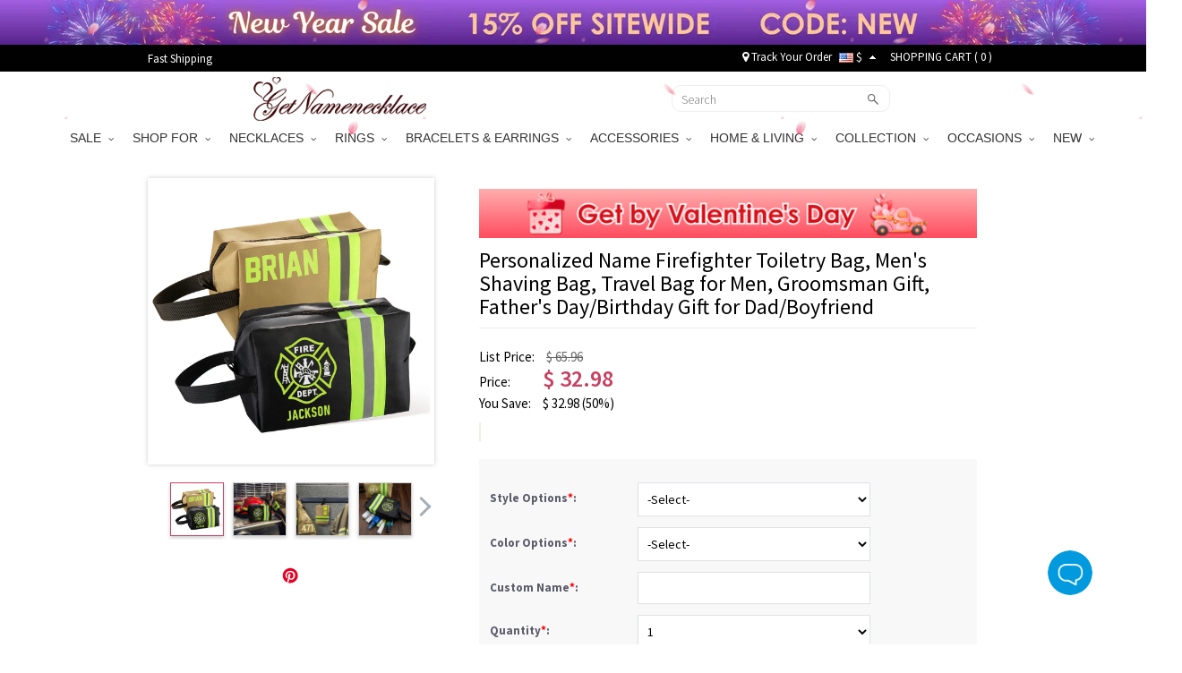

--- FILE ---
content_type: text/html; charset=UTF-8
request_url: https://www.getnamenecklace.com/personalized-name-firefighter-toiletry-bag-for-dad
body_size: 58154
content:
<!doctype html>
<html lang="en">
<head>


<script type="text/javascript">
    /* <![CDATA[ */
  (function(i,s,o,g,r,a,m){i['GoogleAnalyticsObject']=r;i[r]=i[r]||function(){
  (i[r].q=i[r].q||[]).push(arguments)},i[r].l=1*new Date();a=s.createElement(o),
  m=s.getElementsByTagName(o)[0];a.async=1;a.src=g;m.parentNode.insertBefore(a,m)
  })(window,document,'script','//www.google-analytics.com/analytics.js','ga');

  ga('create', 'UA-55421662-1', 'auto', {'useAmpClientId': true});
  ga('require', 'displayfeatures');
  ga('require','ec');
  ga('send', 'pageview');
    /* ]]> */
</script><!-- Global site tag (gtag.js) - Google Ads: 881709463 -->
<script async src="https://www.googletagmanager.com/gtag/js?id=AW-881709463"></script>
<script>
    window.dataLayer = window.dataLayer || [];
    function gtag(){dataLayer.push(arguments);}
    gtag('js', new Date());

    gtag('config', 'AW-881709463', {'allow_enhanced_conversions':true});
</script>

<style>.async-hide { opacity: 0 !important} </style>
<script>(function(a,s,y,n,c,h,i,d,e){s.className+=' '+y;h.start=1*new Date;
h.end=i=function(){s.className=s.className.replace(RegExp(' ?'+y),'')};
(a[n]=a[n]||[]).hide=h;setTimeout(function(){i();h.end=null},c);h.timeout=c;
})(window,document.documentElement,'async-hide','dataLayer',3000,
{'GTM-WVWDZ2D':true});</script>
<!-- Google Tag Manager --><script>(function(w,d,s,l,i){w[l]=w[l]||[];w[l].push({'gtm.start':new Date().getTime(),event:'gtm.js'});var f=d.getElementsByTagName(s)[0],j=d.createElement(s),dl=l!='dataLayer'?'&l='+l:'';j.async=true;j.src='https://www.googletagmanager.com/gtm.js?id='+i+dl;f.parentNode.insertBefore(j,f);})(window,document,'script','dataLayer','GTM-WVWDZ2D');</script><!-- End Google Tag Manager --><title>Personalized Name Firefighter Toiletry Bag, Men's Shaving Bag, Travel Bag for Men, Groomsman Gift, Father's Day/Birthday Gift for Dad/Boyfriend - GetNameNecklace</title>
<meta charset="utf-8">
<meta name="viewport" content="width=device-width, minimum-scale=1.0, maximum-scale=1.0, initial-scale=1.0, user-scalable=no">
<meta http-equiv="Permissions-Policy" content="unload=*">
<meta name="description" content="Personalized Name Firefighter Toiletry Bag - This men&#039;s shaving bag is the perfect firefighter gift for him. It is made with waterproof and durable materials that make it an excellent travel bag for men., Organized and Practical - This firefighter amenity bag is just the right size to carry personal items during your shift at the fire station, keeping all your grooming essentials organized and within reach. It is also an ideal shaving bag for those who like to travel light., Perfect Gifts - This personalized toiletry bag can be customized with a name, making it a unique and special groomsmen gift, firefighter wedding gift, or father&#039;s day/birthday gift for dad/boyfriend.  It also makes a great gift for a firefighter and will show your firefighter pride., " />
<meta name="keywords" content="Personalized Firefighter Toiletry Bag,Firefighter Toiletry Bag,Firefighter Gift,gift for him,Travel Bag for Men,Firefighter wedding gift,groomsmen gift,Men&#039;s Toiletry Bag,Shaving bag" />
<meta name="wot-verification" content="9ddb89d77ffeb9b9a0a5"/>
<meta property="og:title" content="Personalized Name Firefighter Toiletry Bag, Men&#039;s Shaving Bag, Travel Bag for Men, Groomsman Gift, Father&#039;s Day/Birthday Gift for Dad/Boyfriend"/>
<meta property="og:type" content="product"/>
<meta property="og:image" content="//d1mhq73dsagkr8.cloudfront.net/media/product/1/_/1727579584_1.jpg"/>
<meta property="og:image" content="//d1mhq73dsagkr8.cloudfront.net/media/product/2/_/1727579602_2.jpg"/>
<meta property="og:image" content="//d1mhq73dsagkr8.cloudfront.net/media/product/3/_/1727579603_3.jpg"/>
<meta property="og:image" content="//d1mhq73dsagkr8.cloudfront.net/media/product/4/_/1727579604_4.jpg"/>
<meta property="og:image" content="//d1mhq73dsagkr8.cloudfront.net/media/product/5/_/1727579605_5.jpg"/>
<meta property="og:image" content="//d1mhq73dsagkr8.cloudfront.net/media/product/6/_/1727579606_6.jpg"/>
<meta property="og:image" content="//d1mhq73dsagkr8.cloudfront.net/media/product/7/_/1727579607_7.jpg"/>
<meta property="og:image" content="//d1mhq73dsagkr8.cloudfront.net/media/product/8/_/1727579608_8.jpg"/>
<meta property="og:image" content="//d1mhq73dsagkr8.cloudfront.net/media/product/-/1/1727579769_-1-.jpg"/>
<meta property="og:image" content="//d1mhq73dsagkr8.cloudfront.net/media/product/-/1/1727579770_-1-.jpg"/>
<meta property="og:image" content="//d1mhq73dsagkr8.cloudfront.net/media/product/-/2/1727579771_-2-.jpg"/>
<meta property="og:image" content="//d1mhq73dsagkr8.cloudfront.net/media/product/-/2/1727579772_-2-.jpg"/>
<meta property="og:url" content="https://m.getnamenecklace.com/personalized-name-firefighter-toiletry-bag-for-dad"/>
<meta property="og:price:amount" content="32.98"/>
<meta property="og:price:currency" content="USD"/>
<meta property="og:description" content="Personalized Name Firefighter Toiletry Bag - This men&#039;s shaving bag is the perfect firefighter gift for him. It is made with waterproof and durable materials that make it an excellent travel bag for men.Organized and Practical - This firefighter amenity bag is just the right size to carry personal items during your shift at the fire station, keeping all your grooming essentials organized and within reach. It is also an ideal shaving bag for those who like to travel light.Perfect Gifts - This personalized toiletry bag can be customized with a name, making it a unique and special groomsmen gift, firefighter wedding gift, or father&#039;s day/birthday gift for dad/boyfriend.  It also makes a great gift for a firefighter and will show your firefighter pride."/>
<meta property="product:availability" content="instock"/>
<meta property="og:offer:price" content="32.98"/>
<meta property="og:offer:priceCurrency" content="USD"/>
<meta property="og:offer:availability" content="instock"/>
<link rel="canonical" href="https://m.getnamenecklace.com/personalized-name-firefighter-toiletry-bag-for-dad"/>
<link rel="dns-prefetch" href="https://d2k7oup5fi4mcj.cloudfront.net">
<link rel="preconnect" href="https://d2k7oup5fi4mcj.cloudfront.net" crossorigin="anonymous" />
<link rel="preload" href="//d1mhq73dsagkr8.cloudfront.net/media/product/1/_/1727579584_1.jpg"  as="image" fetchpriority="high" />

    <link rel="preconnect" href="https://fonts.googleapis.com">
    <link rel="preconnect" href="https://fonts.gstatic.com" crossorigin>
    <link href="https://fonts.googleapis.com/css2?family=Source+Sans+Pro:ital,wght@0,300;0,400;0,600;0,700;1,400;1,600;1,700&display=swap" rel="stylesheet">
    <link rel="preload" href="https://d2k7oup5fi4mcj.cloudfront.net/assets/css/commons.css?v=20240903001" as="style"  onload="this.onload=null;this.rel='stylesheet'">
    <!--Firefox and IE-->
    <link rel="stylesheet" href="https://d2k7oup5fi4mcj.cloudfront.net/assets/css/commons.css?v=20240903001">
    <!--Firefox and IE-->
    <link type="text/css" rel="stylesheet" href="https://d2k7oup5fi4mcj.cloudfront.net/assets/css/all.css?v=20251107001" >
    <link rel="stylesheet" href="https://d2k7oup5fi4mcj.cloudfront.net/assets/css/all-mobile.css?v=20251119001">
    <link type="text/css" rel="stylesheet" href="https://d2k7oup5fi4mcj.cloudfront.net/assets/css/swiper.min.css" />
    <style>
        .header-mobile{display:block;justify-content: normal;width: 100%;}
        nav[role='navigation']{display: block}
        .comment-details.comment-mask{z-index: 9999 }
        .comment-star .score-and-comment>span{margin-left: 5px}
        .top-black{background:#010101;width:100%;padding:0;height:30px;z-index:9999}
        .top-black a{color:#fff}
        .top-black a:hover{color:#ccc}
        .top-black-content{max-width:950px;height: 30px; margin: 0 auto; display: flex; align-items: center; justify-content: space-between; padding: 0;}
        .top-left-cont{font-size:13px;color:#fff;}
        .top-left-cont>a{display:block;padding-right:25px;line-height:25px}
        .top-left-cont>a img{display:block;max-height:30px}
        .top-right-cont{font-size:13px;color:#fff;line-height:22px;display: flex; align-items: center; justify-content: space-between;}
        .top-right-cont a{line-height:22px}
        .top-right-cont li{padding:0 4px;}
        .header{width: 100%; height: 60px;display: flex;align-items: center;justify-content: space-between;padding: 0 10px;}
        @media only screen and (min-width: 80px) and (max-width: 767px){
            .header { padding: 10px; display: none;}
        }
        @media (min-width: 768px) and (max-width: 991px){
            .container {max-width: 750px;width:auto;}
        }
        @media only screen and (min-width:960px){
            .flexslider{display: block !important;}
        }
        @media only screen and (min-width:80px) and (max-width:767px){
            .header-mobile-top{display: flex;display: -webkit-flex;font-size: 17px}
            .header-mobile-track,.header-mobile-contact{position:relative;display: flex;display: -webkit-flex;width:50%;align-items: center;height:48px;background: #eee;color:#010101;justify-content: center}
            .header-mobile-track:before{width:1px;height:26px;background:#ccc;content:"";position:absolute;right:0;top:11px}
            .header-mobile-track>i{display:block;width:20px;height:20px;margin-right: 10px;background: url("[data-uri]") no-repeat center;background-size:100% auto }
            .header-mobile-contact>i{display:block;width:22px;height:22px;margin-right: 10px;background: url("[data-uri]") no-repeat center;background-size:100% auto}
            .mm-panels>.mm-panel{padding:0}
            .mm-panels>.mm-panel>.mm-listview{margin:0 0 20px 0}
            .mm-panels>.mm-panel:after, .mm-panels>.mm-panel:before{height:0}
            .currency-list-mobile li{width: 100%}
            .currency-list-mobile>li>a{display: flex; align-items: center; justify-content: flex-start;text-align: left;width: 100%}
            .currency-list-mobile>li>a img{width:16px}
            #mobile-header{position: sticky;top: 0;left: 0;z-index: 9999;height: auto}
        }
        #menu li.dropdown:last-of-type ul.dropdown-menu{left:unset;right:0}
        #top-fb-like .fb_iframe_widget iframe{width:108px !important;margin-right:6px}
        #top-fb-like{margin-right:18px}
        .header-pc-wrapper{position:sticky;top:0;width:100%;z-index:1000}
        .header-pc-wrapper a img:hover{opacity:1}
        .menu {border: none !important;}
        .top-banner,.top-banner-mobile-wrapper{display:none;position:relative;width:100%}
        .top-banner.banner-loaded,.top-banner-mobile-wrapper.banner-loaded{display:block}
        .top-black,.menu{position:relative;width:100%}
        .sticky-mode-full .top-banner{position:-webkit-sticky;position:sticky;top:0;z-index:1003}
        .sticky-mode-full .top-black{position:-webkit-sticky;position:sticky;top:50px;z-index:1002}
        .sticky-mode-full .menu{position:-webkit-sticky;position:sticky;z-index:1001;background:#fff}
        .sticky-mode-separate .top-banner{position:relative}
        .sticky-mode-separate .top-black{position:-webkit-sticky;position:sticky;top:0;z-index:1002;background:#010101}
        .sticky-mode-separate .menu{position:-webkit-sticky;position:sticky;z-index:1001;background:#fff}
        .is-stuck{box-shadow:0 2px 4px rgba(0,0,0,0.1)}
        .top-banner-mobile-wrapper.is-stuck,.top-banner.is-stuck{box-shadow:none}
        .scroll-to-fixed-fixed{z-index:1002;position:fixed;margin-left:0px;left:0px}
        .site-nav-banner .swiper-slide{transition-property:all}
        @media only screen and (min-width:960px) and (max-width:1024px){.banner-cont.pop-ad{background-size:140% 100% !important}
        }@media only screen and (min-width:768px) and (max-width:1199px){.rel-success{display:none}
        }@media only screen and (max-width:991px){.sticky-mode-full .top-black{top:40px}.top-banner-mobile-wrapper{height:40px}
        }@media only screen and (max-width:767px){.top-banner-mobile-wrapper{height:35px !important}
        .top-black,.menu{position:relative !important}
        }@media only screen and (max-width:359px){.top-banner-mobile-wrapper{height:30px !important}
        }@media only screen and (max-width:767px){.top-banner-mobile-wrapper,#mobile-header{position:relative;width:100%}
        .sticky-mode-full .top-banner-mobile-wrapper{position:-webkit-sticky;position:sticky;top:0;z-index:1001}
        .sticky-mode-full #mobile-header{position:-webkit-sticky;position:sticky;z-index:1002;background:#fff}
        .sticky-mode-separate .top-banner-mobile-wrapper{position:relative}
        .sticky-mode-separate #mobile-header{position:-webkit-sticky;position:sticky;top:0;z-index:1002;background:#fff}
        }
    </style>


<!-- Facebook Pixel Code -->
<script>
var getOneOfCookie = (function() {
    return function (key) {
        var prefix = key + "="
        var start = document.cookie.indexOf(prefix)
        if (start === -1) {
            return null;
        }
        var end = document.cookie.indexOf(";", start + prefix.length)
        if (end === -1) {
            end = document.cookie.length;
        }
        var value = document.cookie.substring(start + prefix.length, end)
        return unescape(value);
    }
})();
var myEventID = getOneOfCookie('FB_EVEN');
!function(f,b,e,v,n,t,s){if(f.fbq)return;n=f.fbq=function(){n.callMethod?
n.callMethod.apply(n,arguments):n.queue.push(arguments)};if(!f._fbq)f._fbq=n;
n.push=n;n.loaded=!0;n.version='2.0';n.queue=[];t=b.createElement(e);t.async=!0;
t.src=v;s=b.getElementsByTagName(e)[0];s.parentNode.insertBefore(t,s)}(window,
document,'script','https://connect.facebook.net/en_US/fbevents.js');
fbq('init', '204909777414236');
fbq('init', '2737886103216066');
fbq('track', 'PageView');
    var eventData0 = {};
if( myEventID ) {
    eventData0.eventID = myEventID;
}
var customData0 = []
if ( !customData0 ) {
    customData0 = new Object;
}
fbq('track', 'PageView', customData0,eventData0);
</script>
<!-- End Facebook Pixel Code -->


<script>
    window.nfPageType = 'product';
</script>    
<!--Tab-->
    <link type="text/css" rel="stylesheet" href="https://d2k7oup5fi4mcj.cloudfront.net/assets/css/easy-responsive-tabs.css?v=20150605" />
    <link type="text/css" rel="stylesheet" href="https://d2k7oup5fi4mcj.cloudfront.net/assets/js/qtip/all/jquery.qtip.min.css" />
    <link type="text/css" rel="stylesheet" href="https://d2k7oup5fi4mcj.cloudfront.net/assets/css/fontawesome-stars-o.css" />
    <link type="text/css" rel="stylesheet" href="https://d2k7oup5fi4mcj.cloudfront.net/assets/css/OwlCarousel2-2.2.1/owl.carousel.min.css" />
    <link type="text/css" rel="stylesheet" href="https://d2k7oup5fi4mcj.cloudfront.net/assets/css/OwlCarousel2-2.2.1/owl.theme.default.min.css" />
    <link type="text/css" rel="stylesheet" href="https://d2k7oup5fi4mcj.cloudfront.net/assets/css/fonts.css?v=sdf" />
    <link type="text/css" rel="stylesheet" href="https://d2k7oup5fi4mcj.cloudfront.net/assets/css/bootstrap-select.min.css">
    <link type="text/css" rel="stylesheet" href="https://d2k7oup5fi4mcj.cloudfront.net/assets/css/product-new.css?v=20250609001" />
        <style>
                            </style>
    <style type="text/css">
        .bfs-text{display: flex;align-items: center;justify-content: center;width:130px;height: 24px;background: #FFA199;color:white;font-size:12px;font-weight:bold;font-family: HelveticaNeue;letter-spacing: 1px;border-radius: 4px;bottom: 5px;left: calc((100% - 110px) / 2)}
        .bfs-mobile-text{top: 4px;;display: flex;align-items: center;justify-content: center;width:130px;height: 24px;color:black;font-size:12px;font-weight:normal;position: relative;font-family: HelveticaNeue;letter-spacing: 1px;border:1px solid #AFAFAF;border-radius: 2px;left: 0)}
        #bx-pager img{width:58px;height:58px;object-fit: contain}
        #bx-pager a:first-child{position: relative;}
        .bx-wrapper{width: 320px;height: 320px;display: flex;align-items: center;justify-content: center;}
        .swiper-slide img{transform: translate3d(0, 0, 0)}
        #product_images .swiper-slide img{aspect-ratio: 1/1;object-fit: contain;}
                    </style>

    <!--<script src="https://www.googleoptimize.com/optimize.js?id=GTM-PZQ5J87" ></script>--><script type="application/ld+json">{"@context":"https:\/\/schema.org\/","@type":"Product","name":"Personalized Name Firefighter Toiletry Bag, Men's Shaving Bag, Travel Bag for Men, Groomsman Gift, Father's Day\/Birthday Gift for Dad\/Boyfriend","image":["https:\/\/d1mhq73dsagkr8.cloudfront.net\/media\/product\/1\/_\/1727579584_1.jpg","https:\/\/d1mhq73dsagkr8.cloudfront.net\/media\/product\/2\/_\/1727579602_2.jpg","https:\/\/d1mhq73dsagkr8.cloudfront.net\/media\/product\/3\/_\/1727579603_3.jpg","https:\/\/d1mhq73dsagkr8.cloudfront.net\/media\/product\/4\/_\/1727579604_4.jpg"],"description":"Font -Personalized Name Firefighter Toiletry Bag - This men's shaving bag is the perfect firefighter gift for him. It is made with waterproof and durable materials that make it an excellent travel bag for men.Organized and Practical - This firefighter amenity bag is just the right size to carry personal items during your shift at the fire station, keeping all your grooming essentials organized and within reach. It is also an ideal shaving bag for those who like to travel light.Perfect Gifts - This personalized toiletry bag can be customized with a name, making it a unique and special groomsmen gift, firefighter wedding gift, or father's day\/birthday gift for dad\/boyfriend.&nbsp; It also makes a great gift for a firefighter and will show your firefighter pride.","sku":"PL240138","brand":{"@type":"Brand","name":"GetNameNecklace"},"offers":{"@type":"Offer","url":"https:\/\/m.getnamenecklace.com\/personalized-name-firefighter-toiletry-bag-for-dad","priceCurrency":"USD","price":"32.98","priceValidUntil":"2026-01-26","itemCondition":"https:\/\/schema.org\/NewCondition","availability":"https:\/\/schema.org\/InStock"}}</script><script>
window.dataLayer = window.dataLayer || [];
try {
    dataLayer.push({"pageType":"product"});
dataLayer.push({ ecommerce: null });dataLayer.push({"event":"view_item","ecommerce":{"items":[{"item_id":"6171","item_name":"Personalized Name Firefighter Toiletry Bag, Men's Shaving Bag, Travel Bag for Men, Groomsman Gift, Father's Day\/Birthday Gift for Dad\/Boyfriend","price":28.98,"quantity":1,"item_brand":"GetNameNecklace","currency":"USD","item_sku":"PL240138","item_category5":"PL240138"}]}});
} catch (e) {}
</script>
</head>
<body>
<!-- Google Tag Manager (noscript) --><noscript><iframe src="https://www.googletagmanager.com/ns.html?id=GTM-WVWDZ2D"height="0" width="0" style="display:none;visibility:hidden"></iframe></noscript><!-- End Google Tag Manager (noscript) -->
                                            
<div id="loading-mask" style="display: none;">
    <div class="background-overlay"></div>
    <p id="loading-mask-loader" class="loader">
        <i class="fa fa-spinner fa-spin fa-2x fa-fw"></i>
        <span class="" id="loading-text">Loading...</span>
    </p>
</div>
    
        <div class="top-banner-mobile-wrapper"></div>
    
    <div class="hidden-lg hidden-md hidden-sm sticky" id="mobile-header">
        <header id="header">
            <div class="header__mobile header__icons" id="mobile-header">
                <div class="header__mobile__left">
                    <div class="header__mobile__button">
                        <a class="header__mobile__navbar" href="#menu-mobile" title="Menu" aria-label="Show Menu" aria-controls="header-menu">
                            <div class="navbar__lines">
                                <span></span>
                                <span></span>
                                <span></span>
                            </div>
                        </a>
                        <nav id="menu-mobile">
                            <div>
                                <div class="header-mobile-top">
    <a class="header-mobile-track" href="/track?from=nav">
        <i></i>
        <span>Track order</span>
    </a>
    <a class="header-mobile-contact" href="/need-help?a=contactUs">
        <i></i>
        <span>Contact Us</span>
    </a>
</div>
<ul>
                                                                                                                                                        <li>
                                                        <span>SALE<i></i></span>
                                <ul>
                                                                                                        <li ><a href="/collections/new-year-sale">✨Happy New Year</a>
                                                                                                                                            <li ><a href="/collections/valentine-s-day-sale">💕Valentine's Day Sale</a>
                                                                                                                                            <li ><a href="/collections/wedding-season-sale">🥂Wedding Deals</a>
                                                                                                    </ul>
                                                        </li>
                                                                                                                                                                                                                                                                                                                                                                                                                                                                                                                                                                                                                                                                                                                                                                                                                                                                                                                                                                                                                                                                                                                                                                                                                                                                                                                                                                                                                                                                                                                                                                                                                                                                                                                                                                                                                                                                                                                                                                                                                                                                                                                                                                                                                                                                                                                                                                                                                                                                                                                                                                                                                                                                                                                                                                                                                                                                                                                                                                                                                                                                                                                                                                                                                                                                                                                                                                                                                                                                                                                                                                                                                                                                                                                                                                                                                                                                                                                                                                                                                                                                                                                                                                                                                                                                                                                                                                                                                                                                                                                                                                                                                                                                                                                                                                                                                                                                                                                                                                                                                                                                                                                                                                                                                                                                                                                                                                                                                                                                                                                                                                                                    <li>
                                                        <span>SHOP FOR<i></i></span>
                                <ul>
                                                                                                        <li ><a href="/collections/gifts-for-graduates">Gifts for Graduates</a>
                                                                                                                                            <li ><a href="/collections/gifts-for-baby">Gifts for Baby</a>
                                                                                                                                            <li ><a href="/collections/gifts-for-pet-lovers">Gifts for Pet Lovers</a>
                                                                                                                                            <li ><a href="/collections/gifts-for-mom">Gifts for Mom</a>
                                                                                                                                            <li ><a href="/collections/gifts-for-grandma">Gifts for Grandma</a>
                                                                                                                                            <li ><a href="/collections/gifts-for-her">Gifts for Her</a>
                                                                                                                                            <li ><a href="/collections/gifts-for-him">Gifts for Him</a>
                                                                                                                                            <li ><a href="/collections/gifts-for-teacher">Gifts for Teacher</a>
                                                                                                                                            <li ><a href="/collections/best-gift-for-kids">Gifts for Kids</a>
                                                                                                                                            <li ><a href="/collections/gifts-for-couple">Gifts for Couple</a>
                                                                                                                                            <li ><a href="/collections/gifts-for-dad">Gifts for Dad</a>
                                                                                                                                            <li ><a href="/collections/gifts-for-friends">Gifts for Best Friend</a>
                                                                                                                                            <li ><a href="/collections/gifts-for-horse-lovers">Gifts for Horse Lovers</a>
                                                                                                                                            <li ><a href="/collections/profession-gifts">Gifts for Occupations</a>
                                                                                                                                            <li ><a href="/collections/cow-series">Gifts for Cow Lovers</a>
                                                                                                                                            <li ><a href="/collections/gifts-for-music-lovers">Gifts for Music Lovers</a>
                                                                                                                                            <li ><a href="/collections/gifts-for-sport-lovers">Gifts for Sport Lovers</a>
                                                                                                    </ul>
                                                        </li>
                                                                                                                                                    <li>
                                                        <span>NECKLACES<i></i></span>
                                <ul>
                                                                                                        <li ><a href="/collections/family-necklace">Family Necklace</a>
                                                                                                                                            <li ><a href="/collections/name-necklace">Name Necklace</a>
                                                                                                                                            <li ><a href="/collections/photo-necklace">Photo Necklace</a>
                                                                                                                                            <li ><a href="/collections/monogram-necklaces">Monogram Necklaces</a>
                                                                                                                                            <li ><a href="/collections/infinity-necklaces">Infinity Necklace</a>
                                                                                                                                            <li ><a href="/collections/personalized-necklaces-for-mom">Mom's Necklaces</a>
                                                                                                                                            <li ><a href="/collections/birthstone-necklaces">Birthstone Necklaces</a>
                                                                                                                                            <li ><a href="/collections/heart-necklace">Heart Necklace</a>
                                                                                                                                            <li ><a href="/collections/projection-necklace">Projection Necklace</a>
                                                                                                                                            <li ><a href="/collections/custom-dog-tag-necklaces">Dog Tag Necklaces</a>
                                                                                                                                            <li ><a href="/collections/carrie-necklace">Carrie Necklace</a>
                                                                                                                                            <li ><a href="/collections/solid-gold-necklaces">Solid Gold Necklaces</a>
                                                                                                                                            <li ><a href="/collections/bar-necklaces">Bar Necklaces</a>
                                                                                                    </ul>
                                                        </li>
                                                                                                    <li>
                                                        <span>RINGS<i></i></span>
                                <ul>
                                                                                                        <li ><a href="/collections/monogram-rings">Monogram Ring</a>
                                                                                                                                            <li ><a href="/collections/promise-rings">Promise Rings</a>
                                                                                                                                            <li ><a href="/collections/infinity-rings">Infinity Ring</a>
                                                                                                                                            <li ><a href="/collections/birthstone-rings">Birthstone Rings</a>
                                                                                                                                            <li ><a href="/collections/photo-rings">Photo Rings</a>
                                                                                                                                            <li ><a href="/collections/heart-rings">Heart Ring</a>
                                                                                                                                            <li ><a href="/collections/princess-rings">Tiara Rings</a>
                                                                                                                                            <li ><a href="/collections/cage-rings">Cage Rings</a>
                                                                                                                                            <li ><a href="/collections/mothers-rings">Mother's Rings</a>
                                                                                                                                            <li ><a href="/collections/name-rings">Name Rings</a>
                                                                                                                                            <li ><a href="/collections/mens-rings">Men's Rings</a>
                                                                                                    </ul>
                                                        </li>
                                                                                                    <li>
                                                        <span>BRACELETS & EARRINGS<i></i></span>
                                <ul>
                                                                                                        <li ><a href="/collections/infinity-bracelets">Infinity Bracelets</a>
                                                                                                                                            <li ><a href="/collections/mothers-bracelets">Mother's Bracelets</a>
                                                                                                                                            <li ><a href="/collections/photo-charm-bracelets">Photo Charm Bracelets</a>
                                                                                                                                            <li ><a href="/collections/name-bracelets">Name Bracelets</a>
                                                                                                                                            <li ><a href="/collections/monogram-bracelets">Monogram Bracelets</a>
                                                                                                                                            <li ><a href="/collections/men-s-bracelets">Men's Bracelets</a>
                                                                                                                                            <li ><a href="/collections/medical-bracelets">Medical Bracelets</a>
                                                                                                                                            <li ><a href="/collections/projection-bracelets">Projection Bracelets</a>
                                                                                                                                            <li ><a href="/collections/birthstone-bracelets-a">Birthstone Bracelets</a>
                                                                                                                                            <li ><a href="/collections/earrings-for-women">Personalized Earrings</a>
                                                                                                    </ul>
                                                        </li>
                                                                                                                                                    <li>
                                                        <span>ACCESSORIES<i></i></span>
                                <ul>
                                                                                                        <li ><a href="/collections/custom-anklets">Anklets</a>
                                                                                                                                            <li ><a href="/collections/custom-photo-keychains">Keychains</a>
                                                                                                                                            <li ><a href="/collections/custom-cufflinks">Cufflinks & Brooches</a>
                                                                                                                                            <li ><a href="/collections/personalized-watch">Watches</a>
                                                                                                                                            <li ><a href="/collections/personalized-wallets">Wallets</a>
                                                                                                                                            <li ><a href="/collections/watch-bands-a">Watch Band & Charms</a>
                                                                                                                                            <li ><a href="/collections/add-ons">Accessory</a>
                                                                                                                                            <li ><a href="/collections/bookmarks">Bookmarks</a>
                                                                                                                                            <li ><a href="/collections/hats">Hats</a>
                                                                                                                                            <li ><a href="/collections/charms">Pendant Charms</a>
                                                                                                                                            <li ><a href="/collections/hair-clips">Hair Clips</a>
                                                                                                    </ul>
                                                        </li>
                                                                                                    <li>
                                                        <span>HOME & LIVING<i></i></span>
                                <ul>
                                                                                                        <li ><a href="/collections/personalized-apparel">Personalized Apparel</a>
                                                                                                                                            <li ><a href="/collections/home-decor">Home Decor</a>
                                                                                                                                            <li ><a href="/collections/kitchen-supplies">Kitchen & Dining</a>
                                                                                                                                            <li ><a href="/collections/bag-organizer-a">Bag & Basket</a>
                                                                                                                                            <li ><a href="/collections/money-box">Piggy Bank & Money Holder</a>
                                                                                                                                            <li ><a href="/collections/plush-toys">Personalized Toys</a>
                                                                                                                                            <li ><a href="/collections/night-light">Night Light</a>
                                                                                                                                            <li ><a href="/collections/blanket-towel">Blanket & Towel</a>
                                                                                                    </ul>
                                                        </li>
                                                                                                                                                    <li>
                                                        <span>COLLECTION<i></i></span>
                                <ul>
                                                                                                        <li ><a href="/collections/mom-baby-set">Mom & Baby Outfits</a>
                                                                                                                                            <li ><a href="/collections/father-and-baby-set">Father & Baby Outfits</a>
                                                                                                                                            <li ><a href="/collections/birth-flower">Birth Flower Series</a>
                                                                                                                                            <li ><a href="/collections/travel-accessory">Travel Accessory</a>
                                                                                                                                            <li ><a href="/collections/fingerprint-jewelry">Fingerprint Jewelry</a>
                                                                                                                                            <li ><a href="/collections/family-tree-necklaces">Family Tree Jewelry</a>
                                                                                                                                            <li ><a href="/collections/floating-locket">Floating Locket</a>
                                                                                                                                            <li ><a href="/collections/roman-numeral-jewelry">Roman Numeral Jewelry</a>
                                                                                                                                            <li ><a href="/collections/baseball-jewelry">Sport Jewelry</a>
                                                                                                                                            <li ><a href="/collections/projection-jewelry">Projection Jewelry</a>
                                                                                                                                            <li ><a href="/collections/creative-diy-gifts">Creative DIY Gifts</a>
                                                                                                                                            <li ><a href="/collections/jewelry-with-gift-card">Jewelry with Gift Card</a>
                                                                                                    </ul>
                                                        </li>
                                                                                                    <li>
                                                        <span>OCCASIONS<i></i></span>
                                <ul>
                                                                                                        <li ><a href="/collections/graduation-gifts">Graduation Gifts</a>
                                                                                                                                            <li ><a href="/collections/halloween-offer">Halloween Gifts</a>
                                                                                                                                            <li ><a href="/collections/wedding-gifts">Wedding Gifts</a>
                                                                                                                                            <li ><a href="/collections/perfect-christmas-gifts">Christmas Gifts</a>
                                                                                                                                            <li ><a href="/collections/back-to-school-gifts">Back to School Gifts</a>
                                                                                                                                            <li ><a href="/collections/personalized-mothers-day-gifts-a">Mother's Day Gifts</a>
                                                                                                                                            <li ><a href="/collections/fathers-day-gifts">Father's Day Gifts</a>
                                                                                                                                            <li ><a href="/collections/easter-gifts">Easter Gifts</a>
                                                                                                    </ul>
                                                        </li>
                                                                                                                                                    <li>
                                                        <span>NEW<i></i></span>
                                <ul>
                                                                                                        <li ><a href="/collections/new-arrivals-2024">New Arrivals</a>
                                                                                                    </ul>
                                                        </li>
                                                                                                                                                                                                                                                                                                                                                                                                                                                                                                                                                                                                                                                                                                                                                                                                                                                                                                                                                                                                                                                                                                                                                                                                                                                                                                                                                                                                                                                                                                                                                                                                                                                                                                                                                                                                                                                                                                                                                                                                                                                                                                                                                                                                                                                                                                                                                                                                                                                                                                                                                                                                                                                                                                                                                                                                                                                                                                                            <!-- 
                            <li><a href="#">Cross Necklace</a></li>
                            <li><a href="#" class="lgiht-weight">name</a></li>
                            <li><a href="#" class="lgiht-weight">Name Necklace</a></li>
                            <li><a href="#" class="lgiht-weight">Monogram Jewelry</a></li>
                            <li><a href="#" class="lgiht-weight">How to</a></li>
                            <li><a href="#" class="lgiht-weight">Free trial</a></li>
                             -->
                         <li style="display: none"><a href="/track?from=nav">Track Your Order</a></li>
                                                  <li class="currency-mobile">
                            <span><img src="//d1mhq73dsagkr8.cloudfront.net/media/site/u/s/us.png" alt="US Dollar" />&nbsp;$</span>
                            <ul class="currency-list-mobile">
                                                        <li><a rel="nofollow" href="javascript:;" data-code="USD"><img data-src="//d1mhq73dsagkr8.cloudfront.net/media/site/u/s/us.png" class="lazyload" alt="US Dollar" />&nbsp;US Dollar</a></li>
                                                        <li><a rel="nofollow" href="javascript:;" data-code="GBP"><img data-src="//d1mhq73dsagkr8.cloudfront.net/media/site/g/b/gb.png" class="lazyload" alt="Pound Sterling" />&nbsp;Pound Sterling</a></li>
                                                        <li><a rel="nofollow" href="javascript:;" data-code="CAD"><img data-src="//d1mhq73dsagkr8.cloudfront.net/media/site/c/a/ca.png" class="lazyload" alt="CA Dollar" />&nbsp;CA Dollar</a></li>
                                                        <li><a rel="nofollow" href="javascript:;" data-code="AUD"><img data-src="//d1mhq73dsagkr8.cloudfront.net/media/site/a/u/au.png" class="lazyload" alt="AU Dollar" />&nbsp;AU Dollar</a></li>
                                                        <li><a rel="nofollow" href="javascript:;" data-code="EUR"><img data-src="//d1mhq73dsagkr8.cloudfront.net/media/site/e/u/europeanunion.png" class="lazyload" alt="Euro" />&nbsp;Euro</a></li>
                                                        <li><a rel="nofollow" href="javascript:;" data-code="NZD"><img data-src="//d1mhq73dsagkr8.cloudfront.net/media/site/n/z/nz.png" class="lazyload" alt="NZ Dollar" />&nbsp;NZ Dollar</a></li>
                                                        <li><a rel="nofollow" href="javascript:;" data-code="MYR"><img data-src="//d1mhq73dsagkr8.cloudfront.net/media/site/m/y/my.png" class="lazyload" alt="Malaysian Ringgit" />&nbsp;Malaysian Ringgit</a></li>
                                                        <li><a rel="nofollow" href="javascript:;" data-code="PHP"><img data-src="//d1mhq73dsagkr8.cloudfront.net/media/site/p/h/ph.png" class="lazyload" alt="Philippine Peso" />&nbsp;Philippine Peso</a></li>
                                                        <li><a rel="nofollow" href="javascript:;" data-code="SGD"><img data-src="//d1mhq73dsagkr8.cloudfront.net/media/site/s/g/sg.png" class="lazyload" alt="Singapore Dollar" />&nbsp;Singapore Dollar</a></li>
                                                        <li><a rel="nofollow" href="javascript:;" data-code="ZAR"><img data-src="//d1mhq73dsagkr8.cloudfront.net/media/site/z/a/za.png" class="lazyload" alt="South African" />&nbsp;South African</a></li>
                                                        <li><a rel="nofollow" href="javascript:;" data-code="DKK"><img data-src="//d1mhq73dsagkr8.cloudfront.net/media/site/d/k/dk.png" class="lazyload" alt="Danish Krona" />&nbsp;Danish Krona</a></li>
                                                        <li><a rel="nofollow" href="javascript:;" data-code="HKD"><img data-src="//d1mhq73dsagkr8.cloudfront.net/media/site/h/k/hk.png" class="lazyload" alt="Hong Kong Dollar" />&nbsp;Hong Kong Dollar</a></li>
                                                        <li><a rel="nofollow" href="javascript:;" data-code="IDR"><img data-src="//d1mhq73dsagkr8.cloudfront.net/media/site/i/d/id.png" class="lazyload" alt="Indonesia Rupiah" />&nbsp;Indonesia Rupiah</a></li>
                                                        <li><a rel="nofollow" href="javascript:;" data-code="MXN"><img data-src="//d1mhq73dsagkr8.cloudfront.net/media/site/m/x/mx.png" class="lazyload" alt="Mexican Peso" />&nbsp;Mexican Peso</a></li>
                                                        <li><a rel="nofollow" href="javascript:;" data-code="NOK"><img data-src="//d1mhq73dsagkr8.cloudfront.net/media/site/n/o/no.png" class="lazyload" alt="Norwegian Kroner" />&nbsp;Norwegian Kroner</a></li>
                                                        <li><a rel="nofollow" href="javascript:;" data-code="SEK"><img data-src="//d1mhq73dsagkr8.cloudfront.net/media/site/s/e/se.png" class="lazyload" alt="Swedish Krona" />&nbsp;Swedish Krona</a></li>
                                                        <li><a rel="nofollow" href="javascript:;" data-code="CHF"><img data-src="//d1mhq73dsagkr8.cloudfront.net/media/site/c/h/ch.png" class="lazyload" alt="Swiss Franc" />&nbsp;Swiss Franc</a></li>
                                                        <li><a rel="nofollow" href="javascript:;" data-code="AED"><img data-src="//d1mhq73dsagkr8.cloudfront.net/media/site/a/e/ae.png" class="lazyload" alt="UAE Dirham" />&nbsp;UAE Dirham</a></li>
                                                        <li><a rel="nofollow" href="javascript:;" data-code="CZK"><img data-src="//d1mhq73dsagkr8.cloudfront.net/media/site/c/z/cz.png" class="lazyload" alt="CzechKoruna" />&nbsp;CzechKoruna</a></li>
                                                        <li><a rel="nofollow" href="javascript:;" data-code="TRY"><img data-src="//d1mhq73dsagkr8.cloudfront.net/media/site/t/r/tr.png" class="lazyload" alt="Türk Lirası" />&nbsp;Türk Lirası</a></li>
                                                        <li><a rel="nofollow" href="javascript:;" data-code="INR"><img data-src="//d1mhq73dsagkr8.cloudfront.net/media/site/i/n/in.png" class="lazyload" alt="Indian Rupee" />&nbsp;Indian Rupee</a></li>
                                                        <li><a rel="nofollow" href="javascript:;" data-code="BRL"><img data-src="//d1mhq73dsagkr8.cloudfront.net/media/site/e/u/1548816645_europeanunion.png" class="lazyload" alt="Brazillain Real" />&nbsp;Brazillain Real</a></li>
                                                        <li><a rel="nofollow" href="javascript:;" data-code="JPY"><img data-src="//d1mhq73dsagkr8.cloudfront.net/media/site/j/a/1553566819_japan-flag.jpg" class="lazyload" alt="Japanese Yen" />&nbsp;Japanese Yen</a></li>
                                                        </ul>
                         </li>
                            <li style="display: none">
                                <span>Contact Us</span>
                                <div class="menu-contact">
                                    <p>7:00am to 4:30pm Monday to Friday (EST)</p>
                                    <ul>
                                        <li  ><a class="menu-contact-item menu-contact-item1" rel="nofollow noopener" target="_blank" href="http://m.me/getnamenecklacecom">Messenger</a></li>
                                                                                <li><a class="menu-contact-item menu-contact-item3" target="_blank" rel="nofollow" href="/customer-care">FAQ</a></li>
                                        <li><a class="menu-contact-item menu-contact-item4" target="_blank" rel="nofollow" href="/need-help">Customer Care</a></li>
                                    </ul>
                                </div>
                            </li>
                        </ul>
                        
                                                    </div>
                        </nav>
                    </div>

                    <div class="header__mobile__button">
                        <a class="navlink dropdown" id="btn-search-dropdown" href="javascript:void(0);" title="Search">
                            <!-- /snippets/social-icon.liquid -->
                            <svg aria-hidden="true" focusable="false" role="presentation" class="icon icon-clean-search" viewBox="0 0 30 30"><path d="M14 3.5c5.799 0 10.5 4.701 10.5 10.5a10.47 10.47 0 01-3.223 7.57l5.077 5.076a.5.5 0 01-.638.765l-.07-.057-5.124-5.125A10.455 10.455 0 0114 24.5C8.201 24.5 3.5 19.799 3.5 14S8.201 3.5 14 3.5zm0 1a9.5 9.5 0 100 19 9.5 9.5 0 000-19z"></path></svg>
                        </a>
                    </div>
                </div>

                <div class="header__logo header__logo--image header__logo--has-transparent">
                    <a class="header__logo__link" href="/" style="width: 130px;" title="name necklace,nameplate necklaces" data-ga4-event="logo_click">
                        <img data-ga4-event="logo_click" style="margin-top:-5px" class="header__logo__image" src="https://d2k7oup5fi4mcj.cloudfront.net/assets/images/logo-new.png" width="225" height="55" alt="logo" />
                    </a>
                </div>

                <div class="header__mobile__right">
                    <div class="header__mobile__button">
                        <a class="navlink navlink--cart nav-cart" href="/checkout/cart"   data-ga4-event="top_cart_click" data-cart-toggle="" data-focus-element="">
                            <div class="cart__icon__content">
                                <span class="header__cart__status" id="cart-num-mobile"   data-ga4-event="top_cart_click">-</span>
                                <!-- /snippets/social-icon.liquid -->
                                <svg class="icon" viewBox="0 0 1024 1024" data-ga4-event="top_cart_click"><path d="M864.362186 868.603791l-31.992645-502.230496c-0.937348-8.541537-8.16189-15.007809-16.751522-15.007809L681.148421 351.365486l0-67.326385c0-93.062536-75.454506-168.518065-168.518065-168.518065s-168.518065 75.454506-168.518065 168.518065l0 67.326385L210.498178 351.365486c-8.575306 0-15.782451 6.434549-16.737196 14.942317L158.954245 871.848695c-0.542352 4.774747 0.971118 9.5454 4.164856 13.114692 3.192715 3.588735 7.767917 5.64558 12.57234 5.64558l672.28045 0c0.12996 0 0.246617 0 0.328481 0 9.31618 0 16.85283-7.554046 16.85283-16.853853 0.001023-1.809205-0.278339-3.521197-0.789992-5.1503L864.362186 868.603791 864.362186 868.603791zM377.813858 284.038078c0-74.449619 60.362786-134.814452 134.815475-134.814452 74.450642 0 134.813428 60.363809 134.813428 134.814452l0 67.326385L377.813858 351.364463 377.813858 284.038078 377.813858 284.038078zM194.566324 856.886935l30.972409-471.819882 118.573559 0 0 38.307468c-10.072403 5.828752-16.85283 16.711614-16.85283 29.184693 0 18.611893 15.090697 33.70259 33.70259 33.70259 18.611893 0 33.704636-15.090697 33.704636-33.70259 0-12.472056-6.78145-23.354917-16.85283-29.183669l0-38.308491 269.628904 0L647.442762 423.375543c-10.070356 5.828752-16.851806 16.711614-16.851806 29.182646 0 18.611893 15.092743 33.70259 33.704636 33.70259 18.611893 0 33.70259-15.090697 33.70259-33.70259 0-12.472056-6.78145-23.355941-16.85283-29.184693l0-38.306444 119.363552 0 28.667923 471.818859-634.613572 0L194.566324 856.886935 194.566324 856.886935z"></path></svg>
                            </div>
                        </a>
                    </div>
                </div>
            </div>
            <div id="search-area">
                <form method="get" id="searchform-mobile" action="/search" >
                    <div class="input-group">
                             <span class="input-group-btn">
                                <button class="btn btn-search-mobile" type="submit"><i class="fa fa-search"></i></button>
                              </span>
                        <input type="text" class="form-control" required="required" placeholder="Search for..." name="key" title="Search for...">
                    </div>
                </form>
            </div>
        </header>
            </div>

        
    
        <div class="top-banner"></div>
    
    <div class="top-black">
        <div class="top-black-content">
            <div class="top-left-cont">
                                                <a href="javascript:"><span class="layer-top-free-shipping">Fast Shipping</span></a>
                                                <a id="bar-logo-link" style="line-height:26px;display:none;margin-top:2px;" href="/" title="name necklace,nameplate necklaces" data-ga4-event="logo_click"><img data-ga4-event="logo_click" src="[data-uri]" data-src="https://d2k7oup5fi4mcj.cloudfront.net/assets/images/bar-logo-new.png" class="lazyload" alt="" /></a>
            </div>
            <ul class="top-right-cont clearfix">
                <li style="height: 30px;overflow: hidden;">
                    <div id="top-fb-like" style="padding-top: 5px;height: 30px;">
                        <div class="fb-like" data-href="https://www.facebook.com/getnamenecklacecom" data-layout="button_count" data-action="like" data-show-faces="true" data-size="small" data-share="false"></div>
                    </div>
                </li>
                <li>
                    <a href="/track?from=top-nav" rel="nofollow"><i class="fa fa-map-marker"></i> Track Your Order</a>
                </li>
                <li class="hidden"><a href="javascript:" style="">Need help? +1 209 322 4666</a>&nbsp;&nbsp;</li>
                <li class="hidden">
                    <a href="#" class="hidden">SIGN IN</a> &nbsp; &nbsp; &nbsp; &nbsp; <a href="#" class="hidden">JOIN</a> &nbsp; &nbsp;
                </li>

                <li class="currency-area" id="currency-area">
                    <a href="javascript:" rel="nofollow" style="display:inline-block;" class="currency_code"><img src="//d1mhq73dsagkr8.cloudfront.net/media/site/u/s/us.png" alt="US Dollar" />&nbsp;$ <i></i></a>
                    <ul class="currency-list">
                                                <li><a rel="nofollow" href="javascript:" data-code="USD"><img src="[data-uri]" data-src="//d1mhq73dsagkr8.cloudfront.net/media/site/u/s/us.png" class="lazyload" alt="US Dollar" />&nbsp;US Dollar</a></li>
                                                <li><a rel="nofollow" href="javascript:" data-code="GBP"><img src="[data-uri]" data-src="//d1mhq73dsagkr8.cloudfront.net/media/site/g/b/gb.png" class="lazyload" alt="Pound Sterling" />&nbsp;Pound Sterling</a></li>
                                                <li><a rel="nofollow" href="javascript:" data-code="CAD"><img src="[data-uri]" data-src="//d1mhq73dsagkr8.cloudfront.net/media/site/c/a/ca.png" class="lazyload" alt="CA Dollar" />&nbsp;CA Dollar</a></li>
                                                <li><a rel="nofollow" href="javascript:" data-code="AUD"><img src="[data-uri]" data-src="//d1mhq73dsagkr8.cloudfront.net/media/site/a/u/au.png" class="lazyload" alt="AU Dollar" />&nbsp;AU Dollar</a></li>
                                                <li><a rel="nofollow" href="javascript:" data-code="EUR"><img src="[data-uri]" data-src="//d1mhq73dsagkr8.cloudfront.net/media/site/e/u/europeanunion.png" class="lazyload" alt="Euro" />&nbsp;Euro</a></li>
                                                <li><a rel="nofollow" href="javascript:" data-code="NZD"><img src="[data-uri]" data-src="//d1mhq73dsagkr8.cloudfront.net/media/site/n/z/nz.png" class="lazyload" alt="NZ Dollar" />&nbsp;NZ Dollar</a></li>
                                                <li><a rel="nofollow" href="javascript:" data-code="MYR"><img src="[data-uri]" data-src="//d1mhq73dsagkr8.cloudfront.net/media/site/m/y/my.png" class="lazyload" alt="Malaysian Ringgit" />&nbsp;Malaysian Ringgit</a></li>
                                                <li><a rel="nofollow" href="javascript:" data-code="PHP"><img src="[data-uri]" data-src="//d1mhq73dsagkr8.cloudfront.net/media/site/p/h/ph.png" class="lazyload" alt="Philippine Peso" />&nbsp;Philippine Peso</a></li>
                                                <li><a rel="nofollow" href="javascript:" data-code="SGD"><img src="[data-uri]" data-src="//d1mhq73dsagkr8.cloudfront.net/media/site/s/g/sg.png" class="lazyload" alt="Singapore Dollar" />&nbsp;Singapore Dollar</a></li>
                                                <li><a rel="nofollow" href="javascript:" data-code="ZAR"><img src="[data-uri]" data-src="//d1mhq73dsagkr8.cloudfront.net/media/site/z/a/za.png" class="lazyload" alt="South African" />&nbsp;South African</a></li>
                                                <li><a rel="nofollow" href="javascript:" data-code="DKK"><img src="[data-uri]" data-src="//d1mhq73dsagkr8.cloudfront.net/media/site/d/k/dk.png" class="lazyload" alt="Danish Krona" />&nbsp;Danish Krona</a></li>
                                                <li><a rel="nofollow" href="javascript:" data-code="HKD"><img src="[data-uri]" data-src="//d1mhq73dsagkr8.cloudfront.net/media/site/h/k/hk.png" class="lazyload" alt="Hong Kong Dollar" />&nbsp;Hong Kong Dollar</a></li>
                                                <li><a rel="nofollow" href="javascript:" data-code="IDR"><img src="[data-uri]" data-src="//d1mhq73dsagkr8.cloudfront.net/media/site/i/d/id.png" class="lazyload" alt="Indonesia Rupiah" />&nbsp;Indonesia Rupiah</a></li>
                                                <li><a rel="nofollow" href="javascript:" data-code="MXN"><img src="[data-uri]" data-src="//d1mhq73dsagkr8.cloudfront.net/media/site/m/x/mx.png" class="lazyload" alt="Mexican Peso" />&nbsp;Mexican Peso</a></li>
                                                <li><a rel="nofollow" href="javascript:" data-code="NOK"><img src="[data-uri]" data-src="//d1mhq73dsagkr8.cloudfront.net/media/site/n/o/no.png" class="lazyload" alt="Norwegian Kroner" />&nbsp;Norwegian Kroner</a></li>
                                                <li><a rel="nofollow" href="javascript:" data-code="SEK"><img src="[data-uri]" data-src="//d1mhq73dsagkr8.cloudfront.net/media/site/s/e/se.png" class="lazyload" alt="Swedish Krona" />&nbsp;Swedish Krona</a></li>
                                                <li><a rel="nofollow" href="javascript:" data-code="CHF"><img src="[data-uri]" data-src="//d1mhq73dsagkr8.cloudfront.net/media/site/c/h/ch.png" class="lazyload" alt="Swiss Franc" />&nbsp;Swiss Franc</a></li>
                                                <li><a rel="nofollow" href="javascript:" data-code="AED"><img src="[data-uri]" data-src="//d1mhq73dsagkr8.cloudfront.net/media/site/a/e/ae.png" class="lazyload" alt="UAE Dirham" />&nbsp;UAE Dirham</a></li>
                                                <li><a rel="nofollow" href="javascript:" data-code="CZK"><img src="[data-uri]" data-src="//d1mhq73dsagkr8.cloudfront.net/media/site/c/z/cz.png" class="lazyload" alt="CzechKoruna" />&nbsp;CzechKoruna</a></li>
                                                <li><a rel="nofollow" href="javascript:" data-code="TRY"><img src="[data-uri]" data-src="//d1mhq73dsagkr8.cloudfront.net/media/site/t/r/tr.png" class="lazyload" alt="Türk Lirası" />&nbsp;Türk Lirası</a></li>
                                                <li><a rel="nofollow" href="javascript:" data-code="INR"><img src="[data-uri]" data-src="//d1mhq73dsagkr8.cloudfront.net/media/site/i/n/in.png" class="lazyload" alt="Indian Rupee" />&nbsp;Indian Rupee</a></li>
                                                <li><a rel="nofollow" href="javascript:" data-code="BRL"><img src="[data-uri]" data-src="//d1mhq73dsagkr8.cloudfront.net/media/site/e/u/1548816645_europeanunion.png" class="lazyload" alt="Brazillain Real" />&nbsp;Brazillain Real</a></li>
                                                <li><a rel="nofollow" href="javascript:" data-code="JPY"><img src="[data-uri]" data-src="//d1mhq73dsagkr8.cloudfront.net/media/site/j/a/1553566819_japan-flag.jpg" class="lazyload" alt="Japanese Yen" />&nbsp;Japanese Yen</a></li>
                                            </ul>
                </li>
                                                                                                                <li>
                    <a href="/checkout/cart" data-ga4-event="top_cart_click"  class="nav-cart"  rel="nofollow">SHOPPING CART  ( <span id="cart-num" data-ga4-event="top_cart_click">-</span> )</a>
                </li>
            </ul>
        </div>
        </div>


    <div class="header clearfix">
        <div class="logo"><a href="/" title="name necklace,nameplate necklaces" data-ga4-event="logo_click"><img data-ga4-event="logo_click" src="[data-uri]" data-src="https://d2k7oup5fi4mcj.cloudfront.net/assets/images/logo-new.png" style="width:193px;height:50px" class="lazyload" alt="logo"/></a></div>
        <div class="search">
            <div class="searchform">
            <form method="get" id="searchform" action="/search">
                <input type="submit" value="" class="searchbtn">
                <input type="text" class="searchtxt" id="s" placeholder="Search" required name="key" title="Searh">
            </form>
            </div>
        </div>
    </div>
     <div class="menu clearfix">
            <ul id="menu">
                          <li class="dropdown menu-item" >
          <a class="menu-item-a" href="javascript:;">
            SALE &nbsp;<i class="fa fa-angle-down"></i>
          </a>
          <ul class="dropdown-menu">
                                          <li class="" >
                  <a href="/collections/new-year-sale?getnamenecklace_ref=tabs" title="✨Happy New Year">
                    ✨Happy New Year
                  </a>
                </li>
                                                        <li class="" >
                  <a href="/collections/valentine-s-day-sale?getnamenecklace_ref=tabs" title="💕Valentine&#039;s Day Sale">
                    💕Valentine's Day Sale
                  </a>
                </li>
                                                        <li class="" >
                  <a href="/collections/wedding-season-sale?getnamenecklace_ref=tabs" title="🥂Wedding Deals">
                    🥂Wedding Deals
                  </a>
                </li>
                                    </ul>
        </li>
                                                                                                                                                                                                                                                                                                                                                                                                                                                                                                                                                                                                                                                                                                                  <li class="dropdown menu-item" >
          <a class="menu-item-a" href="javascript:;">
            SHOP FOR &nbsp;<i class="fa fa-angle-down"></i>
          </a>
          <ul class="dropdown-menu">
                                          <li class="" >
                  <a href="/collections/gifts-for-graduates?getnamenecklace_ref=tabs" title="Gifts for Graduates">
                    Gifts for Graduates
                  </a>
                </li>
                                                        <li class="" >
                  <a href="/collections/gifts-for-baby?getnamenecklace_ref=tabs" title="Gifts for Baby">
                    Gifts for Baby
                  </a>
                </li>
                                                        <li class="" >
                  <a href="/collections/gifts-for-pet-lovers?getnamenecklace_ref=tabs" title="Gifts for Pet Lovers">
                    Gifts for Pet Lovers
                  </a>
                </li>
                                                        <li class="" >
                  <a href="/collections/gifts-for-mom?getnamenecklace_ref=tabs" title="Gifts for Mom">
                    Gifts for Mom
                  </a>
                </li>
                                                        <li class="" >
                  <a href="/collections/gifts-for-grandma?getnamenecklace_ref=tabs" title="Gifts for Grandma">
                    Gifts for Grandma
                  </a>
                </li>
                                                        <li class="" >
                  <a href="/collections/gifts-for-her?getnamenecklace_ref=tabs" title="Gifts for Her">
                    Gifts for Her
                  </a>
                </li>
                                                        <li class="" >
                  <a href="/collections/gifts-for-him?getnamenecklace_ref=tabs" title="Gifts for Him">
                    Gifts for Him
                  </a>
                </li>
                                                        <li class="" >
                  <a href="/collections/gifts-for-teacher?getnamenecklace_ref=tabs" title="Gifts for Teacher">
                    Gifts for Teacher
                  </a>
                </li>
                                                        <li class="" >
                  <a href="/collections/best-gift-for-kids?getnamenecklace_ref=tabs" title="Gifts for Kids">
                    Gifts for Kids
                  </a>
                </li>
                                                        <li class="" >
                  <a href="/collections/gifts-for-couple?getnamenecklace_ref=tabs" title="Gifts for Couple">
                    Gifts for Couple
                  </a>
                </li>
                                                        <li class="" >
                  <a href="/collections/gifts-for-dad?getnamenecklace_ref=tabs" title="Gifts for Dad">
                    Gifts for Dad
                  </a>
                </li>
                                                        <li class="" >
                  <a href="/collections/gifts-for-friends?getnamenecklace_ref=tabs" title="Gifts for Best Friend">
                    Gifts for Best Friend
                  </a>
                </li>
                                                        <li class="" >
                  <a href="/collections/gifts-for-horse-lovers?getnamenecklace_ref=tabs" title="Gifts for Horse Lovers">
                    Gifts for Horse Lovers
                  </a>
                </li>
                                                        <li class="" >
                  <a href="/collections/profession-gifts?getnamenecklace_ref=tabs" title="Gifts for Occupations">
                    Gifts for Occupations
                  </a>
                </li>
                                                        <li class="" >
                  <a href="/collections/cow-series?getnamenecklace_ref=tabs" title="Gifts for Cow Lovers">
                    Gifts for Cow Lovers
                  </a>
                </li>
                                                        <li class="" >
                  <a href="/collections/gifts-for-music-lovers?getnamenecklace_ref=tabs" title="Gifts for Music Lovers">
                    Gifts for Music Lovers
                  </a>
                </li>
                                                        <li class="" >
                  <a href="/collections/gifts-for-sport-lovers?getnamenecklace_ref=tabs" title="Gifts for Sport Lovers">
                    Gifts for Sport Lovers
                  </a>
                </li>
                                    </ul>
        </li>
                                    <li class="dropdown menu-item" >
          <a class="menu-item-a" href="javascript:;">
            NECKLACES &nbsp;<i class="fa fa-angle-down"></i>
          </a>
          <ul class="dropdown-menu">
                                          <li class="" >
                  <a href="/collections/family-necklace?getnamenecklace_ref=tabs" title="Family Necklace">
                    Family Necklace
                  </a>
                </li>
                                                        <li class="" >
                  <a href="/collections/name-necklace?getnamenecklace_ref=tabs" title="Name Necklace">
                    Name Necklace
                  </a>
                </li>
                                                        <li class="" >
                  <a href="/collections/photo-necklace?getnamenecklace_ref=tabs" title="Photo Necklace">
                    Photo Necklace
                  </a>
                </li>
                                                        <li class="" >
                  <a href="/collections/monogram-necklaces?getnamenecklace_ref=tabs" title="Monogram Necklaces">
                    Monogram Necklaces
                  </a>
                </li>
                                                        <li class="" >
                  <a href="/collections/infinity-necklaces?getnamenecklace_ref=tabs" title="Infinity Necklace">
                    Infinity Necklace
                  </a>
                </li>
                                                        <li class="" >
                  <a href="/collections/personalized-necklaces-for-mom?getnamenecklace_ref=tabs" title="Mom&#039;s Necklaces">
                    Mom's Necklaces
                  </a>
                </li>
                                                        <li class="" >
                  <a href="/collections/birthstone-necklaces?getnamenecklace_ref=tabs" title="Birthstone Necklaces">
                    Birthstone Necklaces
                  </a>
                </li>
                                                        <li class="" >
                  <a href="/collections/heart-necklace?getnamenecklace_ref=tabs" title="Heart Necklace">
                    Heart Necklace
                  </a>
                </li>
                                                        <li class="" >
                  <a href="/collections/projection-necklace?getnamenecklace_ref=tabs" title="Projection Necklace">
                    Projection Necklace
                  </a>
                </li>
                                                        <li class="" >
                  <a href="/collections/custom-dog-tag-necklaces?getnamenecklace_ref=tabs" title="Dog Tag Necklaces">
                    Dog Tag Necklaces
                  </a>
                </li>
                                                        <li class="" >
                  <a href="/collections/carrie-necklace?getnamenecklace_ref=tabs" title="Carrie Necklace">
                    Carrie Necklace
                  </a>
                </li>
                                                        <li class="" >
                  <a href="/collections/solid-gold-necklaces?getnamenecklace_ref=tabs" title="Solid Gold Necklaces">
                    Solid Gold Necklaces
                  </a>
                </li>
                                                        <li class="" >
                  <a href="/collections/bar-necklaces?getnamenecklace_ref=tabs" title="Bar Necklaces">
                    Bar Necklaces
                  </a>
                </li>
                                    </ul>
        </li>
                              <li class="dropdown menu-item" >
          <a class="menu-item-a" href="javascript:;">
            RINGS &nbsp;<i class="fa fa-angle-down"></i>
          </a>
          <ul class="dropdown-menu">
                                          <li class="" >
                  <a href="/collections/monogram-rings?getnamenecklace_ref=tabs" title="Monogram Ring">
                    Monogram Ring
                  </a>
                </li>
                                                        <li class="" >
                  <a href="/collections/promise-rings?getnamenecklace_ref=tabs" title="Promise Rings">
                    Promise Rings
                  </a>
                </li>
                                                        <li class="" >
                  <a href="/collections/infinity-rings?getnamenecklace_ref=tabs" title="Infinity Ring">
                    Infinity Ring
                  </a>
                </li>
                                                        <li class="" >
                  <a href="/collections/birthstone-rings?getnamenecklace_ref=tabs" title="Birthstone Rings">
                    Birthstone Rings
                  </a>
                </li>
                                                        <li class="" >
                  <a href="/collections/photo-rings?getnamenecklace_ref=tabs" title="Photo Rings">
                    Photo Rings
                  </a>
                </li>
                                                        <li class="" >
                  <a href="/collections/heart-rings?getnamenecklace_ref=tabs" title="Heart Ring">
                    Heart Ring
                  </a>
                </li>
                                                        <li class="" >
                  <a href="/collections/princess-rings?getnamenecklace_ref=tabs" title="Tiara Rings">
                    Tiara Rings
                  </a>
                </li>
                                                        <li class="" >
                  <a href="/collections/cage-rings?getnamenecklace_ref=tabs" title="Cage Rings">
                    Cage Rings
                  </a>
                </li>
                                                        <li class="" >
                  <a href="/collections/mothers-rings?getnamenecklace_ref=tabs" title="Mother&#039;s Rings">
                    Mother's Rings
                  </a>
                </li>
                                                        <li class="" >
                  <a href="/collections/name-rings?getnamenecklace_ref=tabs" title="Name Rings">
                    Name Rings
                  </a>
                </li>
                                                        <li class="" >
                  <a href="/collections/mens-rings?getnamenecklace_ref=tabs" title="Men&#039;s Rings">
                    Men's Rings
                  </a>
                </li>
                                    </ul>
        </li>
                              <li class="dropdown menu-item" >
          <a class="menu-item-a" href="javascript:;">
            BRACELETS & EARRINGS &nbsp;<i class="fa fa-angle-down"></i>
          </a>
          <ul class="dropdown-menu">
                                          <li class="" >
                  <a href="/collections/infinity-bracelets?getnamenecklace_ref=tabs" title="Infinity Bracelets">
                    Infinity Bracelets
                  </a>
                </li>
                                                        <li class="" >
                  <a href="/collections/mothers-bracelets?getnamenecklace_ref=tabs" title="Mother&#039;s Bracelets">
                    Mother's Bracelets
                  </a>
                </li>
                                                        <li class="" >
                  <a href="/collections/photo-charm-bracelets?getnamenecklace_ref=tabs" title="Photo Charm Bracelets">
                    Photo Charm Bracelets
                  </a>
                </li>
                                                        <li class="" >
                  <a href="/collections/name-bracelets?getnamenecklace_ref=tabs" title="Name Bracelets">
                    Name Bracelets
                  </a>
                </li>
                                                        <li class="" >
                  <a href="/collections/monogram-bracelets?getnamenecklace_ref=tabs" title="Monogram Bracelets">
                    Monogram Bracelets
                  </a>
                </li>
                                                        <li class="" >
                  <a href="/collections/men-s-bracelets?getnamenecklace_ref=tabs" title="Men&#039;s Bracelets">
                    Men's Bracelets
                  </a>
                </li>
                                                        <li class="" >
                  <a href="/collections/medical-bracelets?getnamenecklace_ref=tabs" title="Medical Bracelets">
                    Medical Bracelets
                  </a>
                </li>
                                                        <li class="" >
                  <a href="/collections/projection-bracelets?getnamenecklace_ref=tabs" title="Projection Bracelets">
                    Projection Bracelets
                  </a>
                </li>
                                                        <li class="" >
                  <a href="/collections/birthstone-bracelets-a?getnamenecklace_ref=tabs" title="Birthstone Bracelets">
                    Birthstone Bracelets
                  </a>
                </li>
                                                        <li class="" >
                  <a href="/collections/earrings-for-women?getnamenecklace_ref=tabs" title="Personalized Earrings">
                    Personalized Earrings
                  </a>
                </li>
                                    </ul>
        </li>
                                    <li class="dropdown menu-item" >
          <a class="menu-item-a" href="javascript:;">
            ACCESSORIES &nbsp;<i class="fa fa-angle-down"></i>
          </a>
          <ul class="dropdown-menu">
                                          <li class="" >
                  <a href="/collections/custom-anklets?getnamenecklace_ref=tabs" title="Anklets">
                    Anklets
                  </a>
                </li>
                                                        <li class="" >
                  <a href="/collections/custom-photo-keychains?getnamenecklace_ref=tabs" title="Keychains">
                    Keychains
                  </a>
                </li>
                                                        <li class="" >
                  <a href="/collections/custom-cufflinks?getnamenecklace_ref=tabs" title="Cufflinks &amp; Brooches">
                    Cufflinks & Brooches
                  </a>
                </li>
                                                        <li class="" >
                  <a href="/collections/personalized-watch?getnamenecklace_ref=tabs" title="Watches">
                    Watches
                  </a>
                </li>
                                                        <li class="" >
                  <a href="/collections/personalized-wallets?getnamenecklace_ref=tabs" title="Wallets">
                    Wallets
                  </a>
                </li>
                                                        <li class="" >
                  <a href="/collections/watch-bands-a?getnamenecklace_ref=tabs" title="Watch Band &amp; Charms">
                    Watch Band & Charms
                  </a>
                </li>
                                                        <li class="" >
                  <a href="/collections/add-ons?getnamenecklace_ref=tabs" title="Accessory">
                    Accessory
                  </a>
                </li>
                                                        <li class="" >
                  <a href="/collections/bookmarks?getnamenecklace_ref=tabs" title="Bookmarks">
                    Bookmarks
                  </a>
                </li>
                                                        <li class="" >
                  <a href="/collections/hats?getnamenecklace_ref=tabs" title="Hats">
                    Hats
                  </a>
                </li>
                                                        <li class="" >
                  <a href="/collections/charms?getnamenecklace_ref=tabs" title="Pendant Charms">
                    Pendant Charms
                  </a>
                </li>
                                                        <li class="" >
                  <a href="/collections/hair-clips?getnamenecklace_ref=tabs" title="Hair Clips">
                    Hair Clips
                  </a>
                </li>
                                    </ul>
        </li>
                              <li class="dropdown menu-item" >
          <a class="menu-item-a" href="javascript:;">
            HOME & LIVING &nbsp;<i class="fa fa-angle-down"></i>
          </a>
          <ul class="dropdown-menu">
                                          <li class="" >
                  <a href="/collections/personalized-apparel?getnamenecklace_ref=tabs" title="Personalized Apparel">
                    Personalized Apparel
                  </a>
                </li>
                                                        <li class="" >
                  <a href="/collections/home-decor?getnamenecklace_ref=tabs" title="Home Decor">
                    Home Decor
                  </a>
                </li>
                                                        <li class="" >
                  <a href="/collections/kitchen-supplies?getnamenecklace_ref=tabs" title="Kitchen &amp; Dining">
                    Kitchen & Dining
                  </a>
                </li>
                                                        <li class="" >
                  <a href="/collections/bag-organizer-a?getnamenecklace_ref=tabs" title="Bag &amp; Basket">
                    Bag & Basket
                  </a>
                </li>
                                                        <li class="" >
                  <a href="/collections/money-box?getnamenecklace_ref=tabs" title="Piggy Bank &amp; Money Holder">
                    Piggy Bank & Money Holder
                  </a>
                </li>
                                                        <li class="" >
                  <a href="/collections/plush-toys?getnamenecklace_ref=tabs" title="Personalized Toys">
                    Personalized Toys
                  </a>
                </li>
                                                        <li class="" >
                  <a href="/collections/night-light?getnamenecklace_ref=tabs" title="Night Light">
                    Night Light
                  </a>
                </li>
                                                        <li class="" >
                  <a href="/collections/blanket-towel?getnamenecklace_ref=tabs" title="Blanket &amp; Towel">
                    Blanket & Towel
                  </a>
                </li>
                                    </ul>
        </li>
                                    <li class="dropdown menu-item" >
          <a class="menu-item-a" href="javascript:;">
            COLLECTION &nbsp;<i class="fa fa-angle-down"></i>
          </a>
          <ul class="dropdown-menu">
                                          <li class="" >
                  <a href="/collections/mom-baby-set?getnamenecklace_ref=tabs" title="Mom &amp; Baby Outfits">
                    Mom & Baby Outfits
                  </a>
                </li>
                                                        <li class="" >
                  <a href="/collections/father-and-baby-set?getnamenecklace_ref=tabs" title="Father &amp; Baby Outfits">
                    Father & Baby Outfits
                  </a>
                </li>
                                                        <li class="" >
                  <a href="/collections/birth-flower?getnamenecklace_ref=tabs" title="Birth Flower Series">
                    Birth Flower Series
                  </a>
                </li>
                                                        <li class="" >
                  <a href="/collections/travel-accessory?getnamenecklace_ref=tabs" title="Travel Accessory">
                    Travel Accessory
                  </a>
                </li>
                                                        <li class="" >
                  <a href="/collections/fingerprint-jewelry?getnamenecklace_ref=tabs" title="Fingerprint Jewelry">
                    Fingerprint Jewelry
                  </a>
                </li>
                                                        <li class="" >
                  <a href="/collections/family-tree-necklaces?getnamenecklace_ref=tabs" title="Family Tree Jewelry">
                    Family Tree Jewelry
                  </a>
                </li>
                                                        <li class="" >
                  <a href="/collections/floating-locket?getnamenecklace_ref=tabs" title="Floating Locket">
                    Floating Locket
                  </a>
                </li>
                                                        <li class="" >
                  <a href="/collections/roman-numeral-jewelry?getnamenecklace_ref=tabs" title="Roman Numeral Jewelry">
                    Roman Numeral Jewelry
                  </a>
                </li>
                                                        <li class="" >
                  <a href="/collections/baseball-jewelry?getnamenecklace_ref=tabs" title="Sport Jewelry">
                    Sport Jewelry
                  </a>
                </li>
                                                        <li class="" >
                  <a href="/collections/projection-jewelry?getnamenecklace_ref=tabs" title="Projection Jewelry">
                    Projection Jewelry
                  </a>
                </li>
                                                        <li class="" >
                  <a href="/collections/creative-diy-gifts?getnamenecklace_ref=tabs" title="Creative DIY Gifts">
                    Creative DIY Gifts
                  </a>
                </li>
                                                        <li class="" >
                  <a href="/collections/jewelry-with-gift-card?getnamenecklace_ref=tabs" title="Jewelry with Gift Card">
                    Jewelry with Gift Card
                  </a>
                </li>
                                    </ul>
        </li>
                              <li class="dropdown menu-item" >
          <a class="menu-item-a" href="javascript:;">
            OCCASIONS &nbsp;<i class="fa fa-angle-down"></i>
          </a>
          <ul class="dropdown-menu">
                                          <li class="" >
                  <a href="/collections/graduation-gifts?getnamenecklace_ref=tabs" title="Graduation Gifts">
                    Graduation Gifts
                  </a>
                </li>
                                                        <li class="" >
                  <a href="/collections/halloween-offer?getnamenecklace_ref=tabs" title="Halloween Gifts">
                    Halloween Gifts
                  </a>
                </li>
                                                        <li class="" >
                  <a href="/collections/wedding-gifts?getnamenecklace_ref=tabs" title="Wedding Gifts">
                    Wedding Gifts
                  </a>
                </li>
                                                        <li class="" >
                  <a href="/collections/perfect-christmas-gifts?getnamenecklace_ref=tabs" title="Christmas Gifts">
                    Christmas Gifts
                  </a>
                </li>
                                                        <li class="" >
                  <a href="/collections/back-to-school-gifts?getnamenecklace_ref=tabs" title="Back to School Gifts">
                    Back to School Gifts
                  </a>
                </li>
                                                        <li class="" >
                  <a href="/collections/personalized-mothers-day-gifts-a?getnamenecklace_ref=tabs" title="Mother&#039;s Day Gifts">
                    Mother's Day Gifts
                  </a>
                </li>
                                                        <li class="" >
                  <a href="/collections/fathers-day-gifts?getnamenecklace_ref=tabs" title="Father&#039;s Day Gifts">
                    Father's Day Gifts
                  </a>
                </li>
                                                        <li class="" >
                  <a href="/collections/easter-gifts?getnamenecklace_ref=tabs" title="Easter Gifts">
                    Easter Gifts
                  </a>
                </li>
                                    </ul>
        </li>
                                    <li class="dropdown menu-item" >
          <a class="menu-item-a" href="javascript:;">
            NEW &nbsp;<i class="fa fa-angle-down"></i>
          </a>
          <ul class="dropdown-menu">
                                          <li class="" >
                  <a href="/collections/new-arrivals-2024?getnamenecklace_ref=tabs" title="New Arrivals">
                    New Arrivals
                  </a>
                </li>
                                    </ul>
        </li>
                                                                                                                                                                                                                                                                                                                                                                  </ul>
<style>
  #menu>li:first-child>a {
    color: #333 !important;
  }
  #menu .menu-item .fa .fa-angle-down {
    color: #333 !important;
  }
  #menu .menu-item .menu-item-a {
    position: relative;
    padding: 2px 0 4px 0;
    margin-right: 26px;
  }
  #menu .menu-item .menu-item-a {
    font-size: 14px !important;
    line-height: 24px !important;
    font-weight: 500;
    margin-bottom: 14px;
  }
  #menu .menu-item:hover .menu-item-a{
    color: #333333;
    font-weight: 600;
  }
  #menu .menu-item:hover .menu-item-a::after {
    content: ' ';
    position: absolute;
    bottom: -14px;
    width: 100%;
    left: 0;
    height: 2px;
    background: #333;
  }
</style>     </div>
    <div id="content_container" class=" clearfix">
        <div style="position: relative">

        </div>
    
    
    <div class="content content-mobile wxtrace" data-trace-bizcode="product_page" data-page-type="product_page_0">
        <div class="sinlepro-slider">
            <div class="product-slider slider">
                                <div>
                                        <div id="slider1" class="bx-wrapper" >
                        <img src="//d1mhq73dsagkr8.cloudfront.net/media/product/1/_/1727579584_1.jpg" id="slider-img"  data-zoom-image="//d1mhq73dsagkr8.cloudfront.net/media/product/1/_/1727579584_1.jpg" style="visibility: visible;max-width:100%;max-height:100%;opacity: 1;" />
                    </div>
                </div>
                <div class="thumb-imgs clearfix" style="height:64px;margin-bottom:30px;" >
                    <a id="btn-left" class="disabled" href="javascript:"></a>
                    <div id="thumb-img-container" data-current="0">
                        <div id="bx-pager" class="clearfix" style="width:580px">
                                                                                             <a   class="active "  data-img="//d1mhq73dsagkr8.cloudfront.net/media/product/1/_/1727579584_1.jpg"  data-image="//d1mhq73dsagkr8.cloudfront.net/media/product/1/_/1727579584_1.jpg"  href="javascript:"><img src="//d1mhq73dsagkr8.cloudfront.net/media/product/1/_/1727579584_1_thumb_400_400.jpg" data-url="//d1mhq73dsagkr8.cloudfront.net/media/product/1/_/1727579584_1.jpg" alt="Personalized Name Firefighter Toiletry Bag, Men's Shaving Bag, Travel Bag for Men, Groomsman Gift, Father's Day/Birthday Gift for Dad/Boyfriend" title="" /></a>
                                                                                                                             <a    data-img="//d1mhq73dsagkr8.cloudfront.net/media/product/2/_/1727579602_2.jpg"  data-image="//d1mhq73dsagkr8.cloudfront.net/media/product/2/_/1727579602_2.jpg"  href="javascript:"><img src="//d1mhq73dsagkr8.cloudfront.net/media/product/2/_/1727579602_2.jpg" data-url="//d1mhq73dsagkr8.cloudfront.net/media/product/2/_/1727579602_2.jpg" alt="Men's Shaving Bag" title="" /></a>
                                                                                                                             <a    data-img="//d1mhq73dsagkr8.cloudfront.net/media/product/3/_/1727579603_3.jpg"  data-image="//d1mhq73dsagkr8.cloudfront.net/media/product/3/_/1727579603_3.jpg"  href="javascript:"><img src="//d1mhq73dsagkr8.cloudfront.net/media/product/3/_/1727579603_3.jpg" data-url="//d1mhq73dsagkr8.cloudfront.net/media/product/3/_/1727579603_3.jpg" alt="Toiletry Bag" title="" /></a>
                                                                                                                             <a    data-img="//d1mhq73dsagkr8.cloudfront.net/media/product/4/_/1727579604_4.jpg"  data-image="//d1mhq73dsagkr8.cloudfront.net/media/product/4/_/1727579604_4.jpg"  href="javascript:"><img src="//d1mhq73dsagkr8.cloudfront.net/media/product/4/_/1727579604_4.jpg" data-url="//d1mhq73dsagkr8.cloudfront.net/media/product/4/_/1727579604_4.jpg" alt="Leather" title="" /></a>
                                                                                                                             <a    data-img="//d1mhq73dsagkr8.cloudfront.net/media/product/5/_/1727579605_5.jpg"  data-image="//d1mhq73dsagkr8.cloudfront.net/media/product/5/_/1727579605_5.jpg"  href="javascript:"><img src="//d1mhq73dsagkr8.cloudfront.net/media/product/5/_/1727579605_5.jpg" data-url="//d1mhq73dsagkr8.cloudfront.net/media/product/5/_/1727579605_5.jpg" alt="Father's Day Gift" title="" /></a>
                                                                                                                             <a    data-img="//d1mhq73dsagkr8.cloudfront.net/media/product/6/_/1727579606_6.jpg"  data-image="//d1mhq73dsagkr8.cloudfront.net/media/product/6/_/1727579606_6.jpg"  href="javascript:"><img src="//d1mhq73dsagkr8.cloudfront.net/media/product/6/_/1727579606_6.jpg" data-url="//d1mhq73dsagkr8.cloudfront.net/media/product/6/_/1727579606_6.jpg" alt="Groomsmen Gift" title="" /></a>
                                                                                                                             <a    data-img="//d1mhq73dsagkr8.cloudfront.net/media/product/7/_/1727579607_7.jpg"  data-image="//d1mhq73dsagkr8.cloudfront.net/media/product/7/_/1727579607_7.jpg"  href="javascript:"><img src="//d1mhq73dsagkr8.cloudfront.net/media/product/7/_/1727579607_7.jpg" data-url="//d1mhq73dsagkr8.cloudfront.net/media/product/7/_/1727579607_7.jpg" alt="Birthday Gift for Dad" title="" /></a>
                                                                                                                             <a    data-img="//d1mhq73dsagkr8.cloudfront.net/media/product/8/_/1727579608_8.jpg"  data-image="//d1mhq73dsagkr8.cloudfront.net/media/product/8/_/1727579608_8.jpg"  href="javascript:"><img src="//d1mhq73dsagkr8.cloudfront.net/media/product/8/_/1727579608_8.jpg" data-url="//d1mhq73dsagkr8.cloudfront.net/media/product/8/_/1727579608_8.jpg" alt="Gift For Boyfriend" title="" /></a>
                                                                                                                             <a    data-img="//d1mhq73dsagkr8.cloudfront.net/media/product/-/1/1727579769_-1-.jpg"  data-image="//d1mhq73dsagkr8.cloudfront.net/media/product/-/1/1727579769_-1-.jpg"  href="javascript:"><img src="//d1mhq73dsagkr8.cloudfront.net/media/product/-/1/1727579769_-1-.jpg" data-url="//d1mhq73dsagkr8.cloudfront.net/media/product/-/1/1727579769_-1-.jpg" alt="Firefighter" title="" /></a>
                                                                                                                             <a    data-img="//d1mhq73dsagkr8.cloudfront.net/media/product/-/1/1727579770_-1-.jpg"  data-image="//d1mhq73dsagkr8.cloudfront.net/media/product/-/1/1727579770_-1-.jpg"  href="javascript:"><img src="//d1mhq73dsagkr8.cloudfront.net/media/product/-/1/1727579770_-1-.jpg" data-url="//d1mhq73dsagkr8.cloudfront.net/media/product/-/1/1727579770_-1-.jpg" alt="pride as a firefighter" title="" /></a>
                                                                                                                             <a    data-img="//d1mhq73dsagkr8.cloudfront.net/media/product/-/2/1727579771_-2-.jpg"  data-image="//d1mhq73dsagkr8.cloudfront.net/media/product/-/2/1727579771_-2-.jpg"  href="javascript:"><img src="//d1mhq73dsagkr8.cloudfront.net/media/product/-/2/1727579771_-2-.jpg" data-url="//d1mhq73dsagkr8.cloudfront.net/media/product/-/2/1727579771_-2-.jpg" alt="toiletry bag with name" title="" /></a>
                                                                                                                             <a    data-img="//d1mhq73dsagkr8.cloudfront.net/media/product/-/2/1727579772_-2-.jpg"  data-image="//d1mhq73dsagkr8.cloudfront.net/media/product/-/2/1727579772_-2-.jpg"  href="javascript:"><img src="//d1mhq73dsagkr8.cloudfront.net/media/product/-/2/1727579772_-2-.jpg" data-url="//d1mhq73dsagkr8.cloudfront.net/media/product/-/2/1727579772_-2-.jpg" alt="gift for a firefighter" title="" /></a>
                                                                                    </div>
                    </div>
                    <a id="btn-right" class="disabled" href="javascript:"></a>
                </div>

                <ul class="product-social social-container clearfix" style="text-align:center;padding:0 10px 0 10px;margin-bottom: 20px;border:none;display: flex; justify-content: center;">
                    <li style="float:none;">
                        <div class="fb-like" data-width="" data-height="25px" data-colorscheme="light" data-layout="button_count" data-action="like" data-show-faces="false" data-send="false" ></div>
                    </li>
                    <li style="float:none;vertical-align:top;">
                        <a data-pin-do="buttonPin"  data-pin-shape="round" href="http://pinterest.com/pin/create/button/?url=https%3A%2F%2Fm.getnamenecklace.com%2Fpersonalized-name-firefighter-toiletry-bag-for-dad&media=%2F%2Fd1mhq73dsagkr8.cloudfront.net%2Fmedia%2Fproduct%2F1%2F_%2F1727579584_1.jpg&description=Personalized+Name+Firefighter+Toiletry+Bag+-+This+men%27s+shaving+bag+is+the+perfect+firefighter+gift+for+him.+It+is+made+with+waterproof+and+durable+materials+that+make+it+an+excellent+travel+bag+for+men.%0D%0AOrganized+and+Practical+-+This+firefighter+amenity+bag+is+just+the+right+size+to+carry+personal+items+during+your+shift+at+the+fire+station%2C+keeping+all+your+grooming+essentials+organized+and+within+reach.+It+is+also+an+ideal+shaving+bag+for+those+who+like+to+travel+light.%0D%0APerfect+Gifts+-+This+personalized+toiletry+bag+can+be+customized+with+a+name%2C+making+it+a+unique+and+special+groomsmen+gift%2C+firefighter+wedding+gift%2C+or+father%27s+day%2Fbirthday+gift+for+dad%2Fboyfriend.++It+also+makes+a+great+gift+for+a+firefighter+and+will+show+your+firefighter+pride.%0D%0A"  style="vertical-align:bottom;">
                                                    </a>
                    </li>
                </ul>
            </div>
        </div>

        <!--mobile content-->
        <div class="single-pro-slider-mobile clearfix">
            <!-- <div class="share-mobile"><img src="/assets/images/share-bt-mobile.jpg"  alt=""/></div> -->
            <div class="sinlepro-slider-mobile">
                <div style="width:100%;height:100%;">
                    <div id="product_images">
                        <div class="swiper-container">
                                                        <div class="swiper-wrapper" id="swiper-inner">
                                                                                                            <div class="swiper-slide"><img width="750" height="750" src="[data-uri]" data-src="//d1mhq73dsagkr8.cloudfront.net/media/product/1/_/1727579584_1.jpg" alt="" title="" class="img-responsive lazyload"></div>
                                                                                                                                                <div class="swiper-slide"><img width="750" height="750" src="[data-uri]" data-src="//d1mhq73dsagkr8.cloudfront.net/media/product/2/_/1727579602_2.jpg" alt="" title="" class="img-responsive lazyload"></div>
                                                                                                                                                <div class="swiper-slide"><img width="750" height="750" src="[data-uri]" data-src="//d1mhq73dsagkr8.cloudfront.net/media/product/3/_/1727579603_3.jpg" alt="" title="" class="img-responsive lazyload"></div>
                                                                                                                                                <div class="swiper-slide"><img width="750" height="750" src="[data-uri]" data-src="//d1mhq73dsagkr8.cloudfront.net/media/product/4/_/1727579604_4.jpg" alt="" title="" class="img-responsive lazyload"></div>
                                                                                                                                                <div class="swiper-slide"><img width="750" height="750" src="[data-uri]" data-src="//d1mhq73dsagkr8.cloudfront.net/media/product/5/_/1727579605_5.jpg" alt="" title="" class="img-responsive lazyload"></div>
                                                                                                                                                <div class="swiper-slide"><img width="750" height="750" src="[data-uri]" data-src="//d1mhq73dsagkr8.cloudfront.net/media/product/6/_/1727579606_6.jpg" alt="" title="" class="img-responsive lazyload"></div>
                                                                                                                                                <div class="swiper-slide"><img width="750" height="750" src="[data-uri]" data-src="//d1mhq73dsagkr8.cloudfront.net/media/product/7/_/1727579607_7.jpg" alt="" title="" class="img-responsive lazyload"></div>
                                                                                                                                                <div class="swiper-slide"><img width="750" height="750" src="[data-uri]" data-src="//d1mhq73dsagkr8.cloudfront.net/media/product/8/_/1727579608_8.jpg" alt="" title="" class="img-responsive lazyload"></div>
                                                                                                                                                <div class="swiper-slide"><img width="750" height="750" src="[data-uri]" data-src="//d1mhq73dsagkr8.cloudfront.net/media/product/-/1/1727579769_-1-.jpg" alt="" title="" class="img-responsive lazyload"></div>
                                                                                                                                                <div class="swiper-slide"><img width="750" height="750" src="[data-uri]" data-src="//d1mhq73dsagkr8.cloudfront.net/media/product/-/1/1727579770_-1-.jpg" alt="" title="" class="img-responsive lazyload"></div>
                                                                                                                                                <div class="swiper-slide"><img width="750" height="750" src="[data-uri]" data-src="//d1mhq73dsagkr8.cloudfront.net/media/product/-/2/1727579771_-2-.jpg" alt="" title="" class="img-responsive lazyload"></div>
                                                                                                                                                <div class="swiper-slide"><img width="750" height="750" src="[data-uri]" data-src="//d1mhq73dsagkr8.cloudfront.net/media/product/-/2/1727579772_-2-.jpg" alt="" title="" class="img-responsive lazyload"></div>
                                                                                                </div>
                            <!-- Add Pagination -->
                            <div class="swiper-pagination"></div>
                        </div>
                                            </div>
                </div>
            </div>
            <img class="can-reach" src="" style="width: 100%;margin: 12px 0;" />
            <div class="pricing-details-mobile clearfix" style="">
            	<div class="product-title-mobile" style="margin-top: 6px;">Personalized Name Firefighter Toiletry Bag, Men's Shaving Bag, Travel Bag for Men, Groomsman Gift, Father's Day/Birthday Gift for Dad/Boyfriend</div>
                <div style="display:flex;display: -webkit-flex;width:100%;box-sizing: border-box;justify-content: space-between;">
                    <div class="price-container" style="display: inline-block;text-align:left;float:none;width: 55%;">
                            <div class="comment-star" style="width:100%; min-width:165px;" data-comment-id="6171"></div>
                            <div style="margin-bottom: 4px"> <span class="old-price" >$ 65.96</span></div>                                                            <div class="price-mobile" ><span id="current-price-mobile">$ 32.98</span>
                                </div>
                                                </div>
                                            <div class="shipping-mobile-container">
        <!--<img width="60" height="60" src="[data-uri]" data-src="https://d2k7oup5fi4mcj.cloudfront.net/assets/images/icon/free_shipping.png" class="lazyload" alt="Free Shipping" />
    <span>FREE<br/>SHIPPING</span>-->
    </div>
                                                        </div>
                <div class="retail-mobile" style="margin-top: 4px;font-weight: 400;color:#666">You Save: $ <span class="save-mobile">32.98</span>(50%)</div>                <span class="afterpay_show" style="display:none;">or 4 interest-free installments of $ <span id="aft-price-mobile">8.25</span><button id='afterpay_button_mobile'></button><a target="view_window"   href="/afterpay-instruction-au"  class="ico-reminder"></a></span>
                                            <div class="free-shipping-mobile hidden">Free Shipping and<br>30 Day Returns</div>
                <div class="countdown-banner-wrapper-mobile" ></div>
            </div>
            <div class="time-details-mobile clearfix">
                <div class="countdown-item" style="width: 100%; text-align: center;font-weight:500;font-size:16px;margin-top:10px; display: none;">
                    <span style="color:red;font-size:18px;font-weight:600;">OFFER ENDS:</span>
                    <font class="countdown-hours">00</font>h:<font class="countdown-minutes">00</font>m:<font class="countdown-seconds">00</font>s:<font class="countdown-millisecond">00</font>
                </div>
                                                                
                                <div class="sale-mother-tag" style="display: none"></div>
                <div class="klarna-container"></div>

                                    <form id="form-mobile" name="form-mobile" action="" method="POST" enctype='multipart/form-data' autocomplete='off'>
                        <input type="hidden" name="id" value="6171" />
                        <div class="form-mobile2">
                            
                                                                                                                <div class="addcart-box-form addcart-box-form__type__select" style="position:relative;" data-id="127516"><label class="control-label">Style Options<span class="required">*</span>:</label><select  id="attr_127516" name="attr[127516]" data-validation="required" data-validation-error-msg="Oops, don't forget to personalize it!" data-has-product-image="2"  class="field-width2"><option value="">-Select-</option><option  value="887435" price="0.00"  data-product-image="https://d1mhq73dsagkr8.cloudfront.net/media/product/-/1/1727579669_-1-.jpg" >Style 1</option><option  value="887436" price="0.00"  data-product-image="https://d1mhq73dsagkr8.cloudfront.net/media/product/-/2/1727579673_-2-.jpg" >Style 2</option></select></div>
<div class="addcart-box-form addcart-box-form__type__select" style="position:relative;" data-id="127514"><label class="control-label">Color Options<span class="required">*</span>:</label><select  id="attr_127514" name="attr[127514]" data-validation="required" data-validation-error-msg="Oops, don't forget to personalize it!" data-has-product-image="2"  class="field-width2"><option value="">-Select-</option><option  value="887432" price="0.00"  data-product-image="https://d1mhq73dsagkr8.cloudfront.net/media/product/-/1/1727579680_-1-.jpg" >Black</option><option  value="887433" price="0.00"  data-product-image="https://d1mhq73dsagkr8.cloudfront.net/media/product/-/1/1727579687_-1-.jpg" >Khaki</option></select></div>
<div class="addcart-box-form addcart-box-form__type__text" style="position:relative;" data-id="127515"><label class="">Custom Name<span class="required">*</span>:</label><div class="product-value-wrap"><input type="text" autocomplete="off" class="field-width2 attr-text "  value=""  id="attr_127515" name="attr[127515]" data-validation="required" title="Up to 15 characters, all letters are capitalized by default." data-validation-error-msg="Oops, don't forget to personalize it!" data-price="0.00" price="0.00" label="Custom Name" maxlength="15"  data-product-image="" /></div></div>

                            <div class="addcart-box-form">
                                                                            <div style="text-align:right;display: flex;display: -webkit-flex;justify-content:flex-end;align-items:center">
                                        <div class="form-controll">Quantity<span class="required">*</span>:&nbsp;</div>
                                        <div  style="width:75px;"><select name="qty" id="cart-number-mobile" class="field-width2" title="Qty">
                                            <option value="1">1</option>
                                            <option value="2">2</option>
                                            <option value="3">3</option>
                                            <option value="4">4</option>
                                            <option value="5">5</option>
                                            <option value="6">6</option>
                                            <option value="7">7</option>
                                            <option value="8">8</option>
                                            <option value="9">9</option>
                                            <option value="10">10</option>
                                        </select>
                                        </div></div>
                                                                </div>
                            <div class="addcart-box-form" style="text-align:center;">
                                    <a href="javascript:" class="button add-to-cart-mobile" style="background-color:#FF6F0C;padding:2px 2px;width:98%;" id="btn-add-to-cart-mobile" title="Add to cart" data-ga4-event="add_cart_cart3" tt-data-click tt-data-convertid="1599886583333897" tt-data-eventtype="button"><span data-ga4-event="add_cart_cart3">ADD TO CART</span></a>
                                    <div style="color: rgba(18, 18, 18, 1);font-size: 14px;margin: 10px 0;font-family: Roboto;">
    <span style="font-weight: 600;">Worry-Free Delivery</span> available with <span style="font-weight: 600;">Seel</span>
</div>
                                    <!--
                                    <a class="add-to-wishlist d-flex d-md-none" style="justify-content: center; line-height: 25px; margin-top: 10px;">
                                        <i data-id="6171" class="list-icon-collect list_collect"></i>
                                        <span>&nbsp; Add to Wish List</span>
                                    </a>
                                    -->
                                                                                                                                                            <div  style="clear:both;padding-top:10px" class="gb-ip-below-block" id="below-block-mobile"><p style="text-align:center;"><span style="font-size:14px;"><span style="font-family: Arial; color: rgb(229, 51, 51);">
*&nbsp;Ships out in 1-3&nbsp;Business Days</span></span></p>
</div>
                                                                                                                                            </div>
                        </div>
                    </form>
                        
            </div>
        </div>
        <div class="singlepro-right-content">
            <div class="product-details-right">
                <img class="can-reach" src="" style="width: 100%;margin: 12px 0;" />
                <div>
                    <h1 style="margin-bottom:10px;">Personalized Name Firefighter Toiletry Bag, Men's Shaving Bag, Travel Bag for Men, Groomsman Gift, Father's Day/Birthday Gift for Dad/Boyfriend</h1>
                    <ul class="product-social social-container clearfix" style="border-bottom:none;height:1px;margin:0;padding:0;"></ul>
                                        <div style="display: flex;justify-content: space-between;">
                            
                        <div style="width:300px;" class="singlepro-pricing">
                                <div class="comment-star" style="width:100%; min-width:165px;" data-comment-id="6171"></div>
                                <div>List Price: <span class="old-price" style="color: #666">$ 65.96</span></div>                                Price:
                                                                    <span  class="singlepro-price"><span id="current-currency" >$</span>&nbsp;<span id="current-price" >32.98</span>
                                    </span><br>
                                
                                <span class="afterpay_show" style="display:none;">or 4 interest-free installments of $ <span id="aft-price">8.25</span><button id='afterpay_button'></button><a target="view_window"   href="/afterpay-instruction-au" class="ico-reminder"></a></span>
                                                                    <div>You Save: <span class="discount-price">$ <span id="discount-price">32.98</span> (50%)</span>
                                    </div>
                                                        </div>
                                                                                                                                                                <br>
                    </div>
                    <div class="countdown-banner-wrapper"></div>

                        <div style="display: flex;align-items: center;width: 100%;justify-content: space-between">
                            <div>
                                                            </div>
                            <div class="countdown-item" style="width: auto;float: right;margin-top: 0px;margin-right:17px;display:none;">
                                <span style="color:red;font-size:16px;font-weight:600;">OFFER ENDS:</span>
                                <font class="countdown-hours">00</font>h:<font class="countdown-minutes">00</font>m:<font class="countdown-seconds">00</font>s:<font class="countdown-millisecond">00</font>
                            </div>
                        </div>
                                            <div class="product-summary"></div>
                                    </div>
                                <div class="sale-mother-tag" style="display: none"></div>
                <div class="klarna-container"></div>

                                    <form action="" id="form" method="POST" enctype='multipart/form-data' autocomplete='off'>
                        <input type="hidden" name="id" value="6171" />
                        <div class="addcart-box">
                                                                                                                                            <div class="addcart-box-form" data-id="127516"><label for="attr_127516" class="product-attr-title">Style Options<span class="required">*</span>:&nbsp;</label><span class="product-value"><select class="select "  id="attr_127516" name="attr[127516]" data-validation="required" data-validation-error-msg="Oops, don't forget to personalize it!" data-has-product-image="2" ><option value="">-Select-</option><option  value="887435" price="0.00"  data-product-image="https://d1mhq73dsagkr8.cloudfront.net/media/product/-/1/1727579669_-1-.jpg" >Style 1</option><option  value="887436" price="0.00"  data-product-image="https://d1mhq73dsagkr8.cloudfront.net/media/product/-/2/1727579673_-2-.jpg" >Style 2</option></select></span></div>
<div class="addcart-box-form" data-id="127514"><label for="attr_127514" class="product-attr-title">Color Options<span class="required">*</span>:&nbsp;</label><span class="product-value"><select class="select "  id="attr_127514" name="attr[127514]" data-validation="required" data-validation-error-msg="Oops, don't forget to personalize it!" data-has-product-image="2" ><option value="">-Select-</option><option  value="887432" price="0.00"  data-product-image="https://d1mhq73dsagkr8.cloudfront.net/media/product/-/1/1727579680_-1-.jpg" >Black</option><option  value="887433" price="0.00"  data-product-image="https://d1mhq73dsagkr8.cloudfront.net/media/product/-/1/1727579687_-1-.jpg" >Khaki</option></select></span></div>
<div class="addcart-box-form" data-id="127515"><label for="attr_127515" class="product-attr-title">Custom Name<span class="required">*</span>:&nbsp;</label><span class="product-value"><input type="text" autocomplete="off"  class="input-text attr-text "  value=""  id="attr_127515" name="attr[127515]" data-validation="required" title="Up to 15 characters, all letters are capitalized by default." data-validation-error-msg="Oops, don't forget to personalize it!" data-price="0.00" price="0.00" label="Custom Name" data-toggle="tooltip" pattern=".{0,15}" maxlength="15"  data-product-image=""  /></span></div>

                            <div class="addcart-box-form">
                                                                            <label for="cart-number" class="product-attr-title">Quantity<span class="required">*</span>:</label><span class="product-value">
                                            <select name="qty" id="cart-number" class="select" >
                                                    <option value="1">1</option>
                                                    <option value="2">2</option>
                                                    <option value="3">3</option>
                                                    <option value="4">4</option>
                                                    <option value="5">5</option>
                                                    <option value="6">6</option>
                                                    <option value="7">7</option>
                                                    <option value="8">8</option>
                                                    <option value="9">9</option>
                                                    <option value="10">10</option>
                                            </select>
                                        </span>
                                                                </div>
                            <div class="addtocart-bt">
                                    <button class="button add-to-cart2 " style="padding:2px;background-color:#ff9933;width:258px;" id="btn-add-to-cart" tt-data-click tt-data-convertid="1599886583333897" tt-data-eventtype="button"><span data-ga4-event="add_cart_cart3">ADD TO CART</span></button>
                                    <div style="color: rgba(18, 18, 18, 1);font-size: 14px;margin: 10px 0;font-family: Roboto;">
    <span style="font-weight: 600;">Worry-Free Delivery</span> available with <span style="font-weight: 600;">Seel</span>
</div>
                                    
                                                                                                                                    <div style="padding-top:6px" class="pro-detail2 gb-ip-below-block" id="below-block-pc"><p><span style="color:#e53333;font-family:Arial;font-size:14px;">
* Ships out in 1-3&nbsp;Business Days</span></p>
</div>
                                                                                                                                                            </div>
                        </div>
                    </form>
                
                


            </div>
        </div>

    <style>
    #review-tab, #review-tab-container{display:none;}
    .resp-tabs-container{word-break: break-word;}
    @media only screen and (min-width:100px) and (max-width:767px){
        #review-tab, #review-tab-container{display:;}
    }
    #page-info-modal .modal-dialog{margin:10px auto;max-width:640px;width:auto;}
    .modal-dialog{pointer-events: none;}
    .modal-content{pointer-events: auto;}
    @media only screen and (max-width:959px){
        #page-info-modal .modal-content{height:auto;margin:0 10px;max-height:none !important;}
    }
        .main-widget .avg-score{width:auto !important}
    .resp-tab-content .table th {word-break: initial;min-width: 80px;}
</style>

<div class="singlepro-tab">
    <!--Horizontal Tab-->
    <div id="horizontalTab">
        <ul class="resp-tabs-list">
            <li>Description</li>
            <li>Instruction</li>
            <li>Shipping</li>            <li>99 day returns</li>                            <li>Reviews</li>
                    </ul>
        <div class="resp-tabs-container">
            <div class="text-content description">
                                    <div class="item-attr">
                        <div class="item-attr-title" style="padding:10px 0;"><h3>Item specifics:</h3></div>
                        <div >
                            <table class="table table-striped">
                                <tbody>
                                                                                                            <tr>
                                            <th style="min-width: 80px">Style</th>
                                            <td >Toiletry Bag</td>
                                        </tr>
                                                                                                                                                <tr>
                                            <th style="min-width: 80px">Material</th>
                                            <td >Oxford Cloth</td>
                                        </tr>
                                                                                                                                                                    </tbody>
                            </table>
                        </div>
                    </div>
                                <div class="product-desc clearfix"><p>Font -</p>
<p><img src="//d1mhq73dsagkr8.cloudfront.net/media/material/J/e/1678167608_Jersey-M54.jpg" alt="" /></p>
<p>Personalized Name Firefighter Toiletry Bag - This men's shaving bag is the perfect firefighter gift for him. It is made with waterproof and durable materials that make it an excellent travel bag for men.</p>
<p>Organized and Practical - This firefighter amenity bag is just the right size to carry personal items during your shift at the fire station, keeping all your grooming essentials organized and within reach. It is also an ideal shaving bag for those who like to travel light.</p>
<p>Perfect Gifts - This personalized toiletry bag can be customized with a name, making it a unique and special groomsmen gift, firefighter wedding gift, or father's day/birthday gift for dad/boyfriend.&nbsp; It also makes a great gift for a firefighter and will show your firefighter pride.</p></div>
            </div>
            <div class="text-content instruction">
                <p><span style="font-family:Arial;font-size:14px;">1. </span><span style="font-family:Arial;font-size:14px;"> Read about our </span><a class="data-info" href="#" data-info="kids-safety-policy|kids-safety-policy-mobile"><span style="font-family:Arial;font-size:14px;">Kids Safety policy</span></a><span style="font-family:Arial;font-size:14px;">.</span></p>
<p><span style="font-family:Arial;font-size:14px;">2. Please feel free to </span><a href="need-help?a=contactUs"><span style="font-family:Arial;font-size:14px;">Email us</span></a><span style="font-family:Arial;font-size:14px;"> with any special requests or questions.</span></p>
<p><audio style="display:none;" controls="controls"></audio><audio style="display:none;" controls="controls"></audio><audio style="display:none;" controls="controls"></audio><audio style="display:none;" controls="controls"></audio><audio style="display:none;" controls="controls"></audio><audio style="display:none;" controls="controls"></audio><audio style="display:none;" controls="controls"></audio><audio style="display:none;" controls="controls"></audio><audio style="display:none;" controls="controls"></audio><audio style="display:none;" controls="controls"></audio><audio style="display:none;" controls="controls"></audio><audio style="display:none;" controls="controls"></audio><audio style="display:none;" controls="controls"></audio><audio style="display:none;" controls="controls"></audio><audio style="display:none;" controls="controls"></audio><audio style="display:none;" controls="controls"></audio><audio style="display:none;" controls="controls"></audio><audio style="display:none;" controls="controls"></audio><audio style="display:none;" controls="controls"></audio><audio style="display:none;" controls="controls"></audio><audio style="display:none;" controls="controls"></audio><audio style="display:none;" controls="controls"></audio><audio style="display:none;" controls="controls"></audio><audio style="display:none;" controls="controls"></audio><audio style="display:none;" controls="controls"></audio><audio style="display:none;" controls="controls"></audio><audio style="display:none;" controls="controls"></audio><audio style="display:none;" controls="controls"></audio><audio style="display:none;" controls="controls"></audio><audio style="display:none;" controls="controls"></audio><audio style="display:none;" controls="controls"></audio><audio style="display:none;" controls="controls"></audio><audio style="display:none;" controls="controls"></audio><audio style="display:none;" controls="controls"></audio><audio style="display:none;" controls="controls"></audio><audio style="display:none;" controls="controls"></audio><audio style="display:none;" controls="controls"></audio></p>
            </div>
                            <div class="product-shipping-info">
                                                                        <div class="page-titles">
</div>
<div class="page-titles">
</div>
<p class="page-titles">
	<b>DELIVERY &amp; SHIPPING</b> </p>
<div class="page-titles">
</div>
<p class="page-titles"><span style="font-family:Arial;"><span style="font-size:14px;">Delivery Time = Processing Time + Shipping Time</span></span></p>
<p class="page-titles"><span style="font-family:Arial;"><span style="font-size:14px;">All items are made-to-order, so it is requested 1-3 business days to handcraft. Please refer to a more accurate processing time noted under the product page add-to-cart button.&nbsp;</span></span></p>
<p class="page-titles"></p>
<p class="page-titles"><span style="font-family:Arial;"><span style="font-size:14px;">We provide multi shipping methods for you to choose from as followed frame.</span></span></p>
<div class="page-titles">
</div>
<div class="page-titles">
	<table bordercolor="#9933e5" style="font-family:Arial;font-size:14px;" border="5" cellspacing="0" cellpadding="2">
		<tbody>
			<tr>
				<td style="text-align:center;">
					<b><span style="font-family:Arial;">Method</span></b> 
				</td>
				<td style="text-align:center;">
					<p>
						<span style="font-family:Arial;"><b> <span style="font-size:12px;">Shipping Time</span></b></span> 
					</p>
				</td>
				<td style="text-align:center;">
					<b><span style="font-family:Arial;font-size:14px;"><span style="font-size:12px;">Price</span></span></b> 
				</td>
			</tr>
			<tr>
				<td>
					<p style="text-align:center;font-family:Arial;">
						Standard Shipping
					</p>
				</td>
				<td>
					<p style="text-align:center;">
						<span style="font-family:Arial;font-size:14px;">To </span><span style="font-family:Arial, Helvetica, sans-serif;color:#010101;font-size:14px;">US,UK,CA,</span><span style="font-family:Arial, Helvetica, sans-serif;color:#010101;font-size:14px;">FR,DE,NZ: 5-9</span><span style="font-family:Arial;font-size:14px;"> Business Days</span> 
					</p>
					<p style="text-align:center;font-family:Arial;">
						<span style="font-size:14px;">To Other Countries: </span><span style="color:#010101;font-family:Arial, Helvetica, sans-serif;font-size:14px;">6-10</span><span style="font-size:14px;">&nbsp;</span><span style="font-size:14px;">Business Days</span> 
					</p>
				</td>
				<td style="text-align:center;">
					<span style="font-family:Arial;">Free</span> 
				</td>
			</tr>
			<tr>
				<td>
					<p style="text-align:center;font-family:Arial;">
						Expedited Shipping
					</p>
				</td>
				<td>
					<p style="text-align:center;">
						<span style="font-family:Arial;font-size:14px;">To </span><span style="color:#010101;font-family:Arial;font-size:14px;">US,UK,</span><span style="font-size:14px;">AU,</span><span style="color:#010101;font-family:Arial;font-size:14px;">DE,NZ: 4-6</span><span style="font-family:Arial;font-size:14px;">&nbsp;Business Days</span> 
					</p>
				</td>
				<td style="text-align:center;">
					<span style="font-family:Arial;font-size:14px;">$7.95</span> 
				</td>
			</tr>
			<tr>
				<td style="text-align:center;">
					Expedited Shipping
				</td>
				<td style="text-align:center;">
					<span style="font-size:14px;">To</span> <span style="color:#010101;font-family:Arial;font-size:14px;">CA: 6</span><span style="font-size:14px;">-8&nbsp;</span><span style="font-family:Arial;font-size:14px;">Business Days</span> 
				</td>
				<td style="text-align:center;">
					$<span style="font-size:14px;">9.95</span> 
				</td>
			</tr>
			<tr>
				<td style="text-align:center;">
					Urgent Shipping
				</td>
				<td style="text-align:center;">
					<span style="font-family:Arial;font-size:14px;"><span style="font-size:14px;">To</span> </span><span style="color:#010101;font-family:Arial;font-size:14px;">UK: 2</span><span style="font-size:14px;">-5&nbsp;</span><span style="font-family:Arial;font-size:14px;">Business Days</span> 
				</td>
				<td style="text-align:center;">
					<span style="font-family:Arial;font-size:14px;">$</span><span style="font-size:14px;">12.95</span> 
				</td>
			</tr>
			<tr>
				<td>
					<p style="text-align:center;">
						Urgent Shipping
					</p>
				</td>
				<td>
				<p style="text-align:center;font-family:Arial;"><span style="font-size:14px;"><span sans="" serif",tahoma,verdana,helvetica;font-size:14px;"="">To Other Countries: 2</span>-4</span><span style="font-size:14px;">&nbsp;Business Days</span></p>
				</td>
				<td>
					<p style="text-align:center;">
						<span style="font-size:14px;">$28.5</span> 
					</p>
					<p style="text-align:center;">
						(Free over $150)
					</p>
				</td>
			</tr>
		</tbody>
	</table>
</div>
<div class="page-titles">
	<p><span style="color:#e53333;font-family:Arial;">*Please note that the above time frame doesn't include production time or account for delays caused by vendors and weather.</span></p>
<p><span style="color:#e53333;font-family:Arial;"><br />
</span></p>
	<p class="page-titles"><span style="font-family:Arial;"><span style="font-size:14px;"><b>SHIPPING INFORMATION</b></span></span></p>
<p class="page-titles"><span style="font-family:Arial;"><span style="font-size:14px;"><b><br />
</b></span></span></p>
<p class="page-titles" sans="" serif",="" tahoma,="" verdana,helvetica;font-size:12px;font-style:normal;font-variant-ligatures:normal;font-variant-caps:normal;font-weight:400;letter-spacing:normal;orphans:2;text-align:start;text-indent:0px;text-transform:none;white-space:normal;widows:2;word-spacing:0px;-webkit-text-stroke-width:0px;background-color:#ffffff;text-decoration-style:initial;text-decoration-color:initial;"=""><span style="font-family:Arial;"><span style="font-size:14px;"><b>Shipping Address&nbsp;</b>-The shipping address will be taken from the PayPal record (PayPal checkout model). The address can be changed before we ship your orders. However, once we ship your orders, the shipping method or address can't be changed.</span></span></p>
<p class="page-titles" sans="" serif",="" tahoma,="" verdana,helvetica;font-size:12px;font-style:normal;font-variant-ligatures:normal;font-variant-caps:normal;font-weight:400;letter-spacing:normal;orphans:2;text-align:start;text-indent:0px;text-transform:none;white-space:normal;widows:2;word-spacing:0px;-webkit-text-stroke-width:0px;background-color:#ffffff;text-decoration-style:initial;text-decoration-color:initial;"=""><span style="font-family:Arial;"><span style="font-size:14px;">1. If there is a problem with your address and that caused the package to return, then you will be charged for the shipping cost if you require a refund.</span></span></p>
<p class="page-titles" sans="" serif",="" tahoma,="" verdana,helvetica;font-size:12px;font-style:normal;font-variant-ligatures:normal;font-variant-caps:normal;font-weight:400;letter-spacing:normal;orphans:2;text-align:start;text-indent:0px;text-transform:none;white-space:normal;widows:2;word-spacing:0px;-webkit-text-stroke-width:0px;background-color:#ffffff;text-decoration-style:initial;text-decoration-color:initial;"=""></p>
<p class="page-titles" sans="" serif",="" tahoma,="" verdana,helvetica;font-size:12px;font-style:normal;font-variant-ligatures:normal;font-variant-caps:normal;font-weight:400;letter-spacing:normal;orphans:2;text-align:start;text-indent:0px;text-transform:none;white-space:normal;widows:2;word-spacing:0px;-webkit-text-stroke-width:0px;background-color:#ffffff;text-decoration-style:initial;text-decoration-color:initial;"=""><span style="font-family:Arial;"><span style="font-size:14px;">2. Also, please note that all the personalized items need to be charged for&nbsp;<u>30% restocking fee</u>&nbsp;if it is returned to us due to incorrect or incomplete address.</span></span></p>
<p>
		 
	</p>
<p class="page-titles" sans="" serif",="" tahoma,="" verdana,helvetica;font-size:12px;font-style:normal;font-variant-ligatures:normal;font-variant-caps:normal;font-weight:400;letter-spacing:normal;orphans:2;text-align:start;text-indent:0px;text-transform:none;white-space:normal;widows:2;word-spacing:0px;-webkit-text-stroke-width:0px;background-color:#ffffff;text-decoration-style:initial;text-decoration-color:initial;"=""><span style="font-family:Arial;"><span style="font-size:14px;"><b>Order Tracking&nbsp;</b>- After your order is shipped, you will receive a shipping notification email. If you require further tracking information,&nbsp;</span></span><span style="font-family:Arial;font-size:14px;">please click <span style="color:#337fe5;"><a href="/track" target="_blank"><span style="color:#337fe5;">here</span></a></span>&nbsp;to check.</span></p>
<div class="page-titles">
</div>
<audio controls="controls" style="display:none;"></audio></div>
<audio controls="controls" style="display:none;"></audio><audio controls="controls" style="display:none;"></audio>
                                                            </div>
            
                            <div class="day-returns"><p style="font-family:Arial;font-size:14px;">Should you not be totally satisfied with your items we offer 99 day returns and exchanges service to ensure you are left as happy as possible.</p>
<p style="font-family:Arial;font-size:14px;">Please see <a class="data-info" href="/return-policy" title="Return Policy" rel="nofollow">here</a> for the full list of terms and conditions for our refund and exchange policy.</p></div>
            
                            <div>
                    <div class="yotpo yotpo-main-widget"
                         data-product-id="PL240138"
                         data-price="32.98"
                         data-currency="USD"
                         data-name="Personalized Name Firefighter Toiletry Bag, Men's Shaving Bag, Travel Bag for Men, Groomsman Gift, Father's Day/Birthday Gift for Dad/Boyfriend"
                         data-url="https://m.getnamenecklace.com/personalized-name-firefighter-toiletry-bag-for-dad"
                         data-image-url="//d1mhq73dsagkr8.cloudfront.net/media/product/1/_/1727579584_1.jpg"
                         data-description="Personalized Name Firefighter Toiletry Bag - This men's shaving bag is the perfect firefighter gift for him. It is made with waterproof and durable materials that make it an excellent travel bag for men.
Organized and Practical - This firefighter amenity bag is just the right size to carry personal items during your shift at the fire station, keeping all your grooming essentials organized and within reach. It is also an ideal shaving bag for those who like to travel light.
Perfect Gifts - This personalized toiletry bag can be customized with a name, making it a unique and special groomsmen gift, firefighter wedding gift, or father's day/birthday gift for dad/boyfriend.  It also makes a great gift for a firefighter and will show your firefighter pride.
">
                    </div>
                </div>
            
        </div>
    </div>

</div>
<div class="comment-list"></div>                        <ul class="social-container clearfix hidden-lg hidden-md hidden-sm" style="top: -4px; position: relative;left:12px;">
                            <li style="text-align: left;">
                                <div class="fb-like" data-width="" data-height="" data-colorscheme="light" data-layout="button_count" data-action="like" data-show-faces="false" data-send="false" ></div>
                            </li>

                            <li style="float:none;vertical-align:top;text-align: left;position:relative;top:-1px">
                                <a data-pin-do="buttonPin" href="http://pinterest.com/pin/create/button/?url=https%3A%2F%2Fm.getnamenecklace.com%2Fpersonalized-name-firefighter-toiletry-bag-for-dad&media=%2F%2Fd1mhq73dsagkr8.cloudfront.net%2Fmedia%2Fproduct%2F1%2F_%2F1727579584_1.jpg&description=Personalized+Name+Firefighter+Toiletry+Bag+-+This+men%27s+shaving+bag+is+the+perfect+firefighter+gift+for+him.+It+is+made+with+waterproof+and+durable+materials+that+make+it+an+excellent+travel+bag+for+men.%0D%0AOrganized+and+Practical+-+This+firefighter+amenity+bag+is+just+the+right+size+to+carry+personal+items+during+your+shift+at+the+fire+station%2C+keeping+all+your+grooming+essentials+organized+and+within+reach.+It+is+also+an+ideal+shaving+bag+for+those+who+like+to+travel+light.%0D%0APerfect+Gifts+-+This+personalized+toiletry+bag+can+be+customized+with+a+name%2C+making+it+a+unique+and+special+groomsmen+gift%2C+firefighter+wedding+gift%2C+or+father%27s+day%2Fbirthday+gift+for+dad%2Fboyfriend.++It+also+makes+a+great+gift+for+a+firefighter+and+will+show+your+firefighter+pride.%0D%0A" style="vertical-align:bottom;">
                                    <img class="lazyload" src="[data-uri]" data-src="//assets.pinterest.com/images/pidgets/pinit_fg_en_rect_gray_20.png" alt="" />
                                </a>
                            </li>
                        </ul>
        <div>
            <style>
    .products-thumb-slider .score-and-comment span{
        display: inline;border:none;
    }
    .products-thumb-slider .comment-star img{border:none;}
    #relative-product-container .star-row{justify-content: center;}
</style>
<div class="upsell-container" id="relative-product-container" style="display: none;margin-top: 15px">
    <div class="upsell-title">Customers Who Bought This Item Also Bought: </div>
    <div class="swiper-container-parent">
        <div class="upsell-content products-thumb-slider swiper-container">
            <ul id="flexiselDemo4" class="swiper-wrapper">
                                                <li class="swiper-slide"><a href="/personalized-floral-pull-out-photo-album" title="Personalized Floral Pull Out Photo Album, Accordion Wooden Photo Box, Memory Collection Keepsake, Anniversary/Christmas Gift for Family/Friends/Lover"><img data-src="//d1mhq73dsagkr8.cloudfront.net/media/product/1/_/1729242569_1_thumb_400_400.jpg" class="lazyload" alt="">
                                        <span class="title truncated" style="padding-bottom: 0">Personalized Floral Pull Out Photo Album, Accordion Wooden Photo Box, Memory Collection Keepsake, Anniversary/Christmas Gift for Family/Friends/Lover</span></a>
                    <div class="comment-star" data-comment-id="9009" data-site-rule></div>
                    <div class="product-price" > <i class="price">$ 17.98</i></div>
                    <div class="product-hover">
                        <div class="product-name-hover">Personalized Floral Pull Out Photo Album, Accordion Wooden Photo Box, Memory Collection Keepsake, Anniversary/Christmas Gift for Family/Friends/Lover</div>
                        <a href="/personalized-floral-pull-out-photo-album"><img src="[data-uri]" data-src="https://d2k7oup5fi4mcj.cloudfront.net/assets/images/addtocart-bt2.png" class="lazyload" alt=""/></a> </div>
                </li>
                                <li class="swiper-slide"><a href="/personalized-name-striped-beach-towel" title="Personalized Name Striped Beach Towel, Quick Dry Microfiber Bath Towel, Vacation/Sunbathing/Beach/Spa/Pool Party Favor, Gift for Kids/Friends/Family"><img data-src="//d1mhq73dsagkr8.cloudfront.net/media/product/-/1/1724307774_-1_thumb_400_400.jpg" class="lazyload" alt="">
                                        <span class="title truncated" style="padding-bottom: 0">Personalized Name Striped Beach Towel, Quick Dry Microfiber Bath Towel, Vacation/Sunbathing/Beach/Spa/Pool Party Favor, Gift for Kids/Friends/Family</span></a>
                    <div class="comment-star" data-comment-id="8540" data-site-rule></div>
                    <div class="product-price" > <i class="price">$ 29.98</i></div>
                    <div class="product-hover">
                        <div class="product-name-hover">Personalized Name Striped Beach Towel, Quick Dry Microfiber Bath Towel, Vacation/Sunbathing/Beach/Spa/Pool Party Favor, Gift for Kids/Friends/Family</div>
                        <a href="/personalized-name-striped-beach-towel"><img src="[data-uri]" data-src="https://d2k7oup5fi4mcj.cloudfront.net/assets/images/addtocart-bt2.png" class="lazyload" alt=""/></a> </div>
                </li>
                                <li class="swiper-slide"><a href="/custom-name-coquette-bow-highland-cow-with-hearts-leather-toiletry-bag" title="Custom Name Coquette Bow Highland Cow with Hearts Leather Toiletry Bag, Travel Zippered Makeup Pouch, Valentine&#039;s Day/Wedding Gift for Her/Bridesmaids"><img data-src="//d1mhq73dsagkr8.cloudfront.net/media/product/-/1/1735628787_-1-_thumb_400_400.jpg" class="lazyload" alt="">
                                        <span class="title truncated" style="padding-bottom: 0">Custom Name Coquette Bow Highland Cow with Hearts Leather Toiletry Bag, Travel Zippered Makeup Pouch, Valentine's Day/Wedding Gift for Her/Bridesmaids</span></a>
                    <div class="comment-star" data-comment-id="9685" data-site-rule></div>
                    <div class="product-price" > <i class="price">$ 27.98</i></div>
                    <div class="product-hover">
                        <div class="product-name-hover">Custom Name Coquette Bow Highland Cow with Hearts Leather Toiletry Bag, Travel Zippered Makeup Pouch, Valentine's Day/Wedding Gift for Her/Bridesmaids</div>
                        <a href="/custom-name-coquette-bow-highland-cow-with-hearts-leather-toiletry-bag"><img src="[data-uri]" data-src="https://d2k7oup5fi4mcj.cloudfront.net/assets/images/addtocart-bt2.png" class="lazyload" alt=""/></a> </div>
                </li>
                                <li class="swiper-slide"><a href="/custom-name-ballet-tutu-dance-backpack" title="Custom Name Little Girl&#039;s Bag, Waterproof Ballet Tutu Dance Backpack, Birthday/Christmas/Back to School Gift for Daughter/Sister/Niece/Granddaughter"><img data-src="//d1mhq73dsagkr8.cloudfront.net/media/product/-/1/1729162243_-1_thumb_400_400.jpg" class="lazyload" alt="">
                                        <span class="title truncated" style="padding-bottom: 0">Custom Name Little Girl's Bag, Waterproof Ballet Tutu Dance Backpack, Birthday/Christmas/Back to School Gift for Daughter/Sister/Niece/Granddaughter</span></a>
                    <div class="comment-star" data-comment-id="8994" data-site-rule></div>
                    <div class="product-price" > <i class="price">$ 38.98</i></div>
                    <div class="product-hover">
                        <div class="product-name-hover">Custom Name Little Girl's Bag, Waterproof Ballet Tutu Dance Backpack, Birthday/Christmas/Back to School Gift for Daughter/Sister/Niece/Granddaughter</div>
                        <a href="/custom-name-ballet-tutu-dance-backpack"><img src="[data-uri]" data-src="https://d2k7oup5fi4mcj.cloudfront.net/assets/images/addtocart-bt2.png" class="lazyload" alt=""/></a> </div>
                </li>
                                <li class="swiper-slide"><a href="/personalized-men-s-toiletry-canvas-bag" title="Men&#039;s Toiletry Canvas Bag, Men&#039;s Dopp Kit Travel Case, Mens Toiletry Bag Leather Personalized, Birthday/Father&#039;s Day/Wedding Gift for Him/Father/Groomsmen"><img data-src="//d1mhq73dsagkr8.cloudfront.net/media/product/1/_/1739945608_1_thumb_400_400.jpg" class="lazyload" alt="">
                                        <span class="title truncated" style="padding-bottom: 0">Men's Toiletry Canvas Bag, Men's Dopp Kit Travel Case, Mens Toiletry Bag Leather Personalized, Birthday/Father's Day/Wedding Gift for Him/Father/Groomsmen</span></a>
                    <div class="comment-star" data-comment-id="7014" data-site-rule></div>
                    <div class="product-price" > <i class="price">$ 28.98</i></div>
                    <div class="product-hover">
                        <div class="product-name-hover">Men's Toiletry Canvas Bag, Men's Dopp Kit Travel Case, Mens Toiletry Bag Leather Personalized, Birthday/Father's Day/Wedding Gift for Him/Father/Groomsmen</div>
                        <a href="/personalized-men-s-toiletry-canvas-bag"><img src="[data-uri]" data-src="https://d2k7oup5fi4mcj.cloudfront.net/assets/images/addtocart-bt2.png" class="lazyload" alt=""/></a> </div>
                </li>
                                <li class="swiper-slide"><a href="/personalized-graduation-decor-name-sign" title="Personalized Graduation Decor Name Sign, Class of 2025 Grad Sign, Graduation Party Centerpiece, Grad Photo Prop, Graduation Gift for Student/Friend"><img data-src="//d1mhq73dsagkr8.cloudfront.net/media/product/-/1/1748938724_-1_thumb_400_400.jpg" class="lazyload" alt="">
                                        <span class="title truncated" style="padding-bottom: 0">Personalized Graduation Decor Name Sign, Class of 2025 Grad Sign, Graduation Party Centerpiece, Grad Photo Prop, Graduation Gift for Student/Friend</span></a>
                    <div class="comment-star" data-comment-id="7318" data-site-rule></div>
                    <div class="product-price" > <i class="price">$ 48.98</i></div>
                    <div class="product-hover">
                        <div class="product-name-hover">Personalized Graduation Decor Name Sign, Class of 2025 Grad Sign, Graduation Party Centerpiece, Grad Photo Prop, Graduation Gift for Student/Friend</div>
                        <a href="/personalized-graduation-decor-name-sign"><img src="[data-uri]" data-src="https://d2k7oup5fi4mcj.cloudfront.net/assets/images/addtocart-bt2.png" class="lazyload" alt=""/></a> </div>
                </li>
                                <li class="swiper-slide"><a href="/custom-name-butterflies-pink-ribbon-design-tote-bag" title="Custom Name Butterflies Pink Ribbon Design Tote Bag, Large Capacity Oxford Cloth Bag with Mesh Pocket, Beating Breast Cancer Gifts for Women/Friends"><img data-src="//d1mhq73dsagkr8.cloudfront.net/media/product/0/1/1731056027_01_thumb_400_400.jpg" class="lazyload" alt="">
                                        <span class="title truncated" style="padding-bottom: 0">Custom Name Butterflies Pink Ribbon Design Tote Bag, Large Capacity Oxford Cloth Bag with Mesh Pocket, Beating Breast Cancer Gifts for Women/Friends</span></a>
                    <div class="comment-star" data-comment-id="9210" data-site-rule></div>
                    <div class="product-price" > <i class="price">$ 26.98</i></div>
                    <div class="product-hover">
                        <div class="product-name-hover">Custom Name Butterflies Pink Ribbon Design Tote Bag, Large Capacity Oxford Cloth Bag with Mesh Pocket, Beating Breast Cancer Gifts for Women/Friends</div>
                        <a href="/custom-name-butterflies-pink-ribbon-design-tote-bag"><img src="[data-uri]" data-src="https://d2k7oup5fi4mcj.cloudfront.net/assets/images/addtocart-bt2.png" class="lazyload" alt=""/></a> </div>
                </li>
                                <li class="swiper-slide"><a href="/custom-name-safari-jungle-animals-kid-s-backpack" title="Custom Name Safari Jungle Animals Kid&#039;s Backpack, Oxford Cloth Two-Way Zippers Bag with Side Pockets, Birthday/Christmas Gift for Boys/Girls/Kids"><img data-src="//d1mhq73dsagkr8.cloudfront.net/media/product/i/m/1719296244_image_2024_6_25_216_thumb_400_400.jpg" class="lazyload" alt="">
                                        <span class="title truncated" style="padding-bottom: 0">Custom Name Safari Jungle Animals Kid's Backpack, Oxford Cloth Two-Way Zippers Bag with Side Pockets, Birthday/Christmas Gift for Boys/Girls/Kids</span></a>
                    <div class="comment-star" data-comment-id="8060" data-site-rule></div>
                    <div class="product-price" > <i class="price">$ 38.98</i></div>
                    <div class="product-hover">
                        <div class="product-name-hover">Custom Name Safari Jungle Animals Kid's Backpack, Oxford Cloth Two-Way Zippers Bag with Side Pockets, Birthday/Christmas Gift for Boys/Girls/Kids</div>
                        <a href="/custom-name-safari-jungle-animals-kid-s-backpack"><img src="[data-uri]" data-src="https://d2k7oup5fi4mcj.cloudfront.net/assets/images/addtocart-bt2.png" class="lazyload" alt=""/></a> </div>
                </li>
                                <li class="swiper-slide"><a href="/personalized-toddler-school-bag" title="Personalized Braided Flower Rainbow Name Corduroy Backpack, Custom Toddler School Bag, Birthday/Children&#039;s Day/Back to School Gift for Kids"><img data-src="//d1mhq73dsagkr8.cloudfront.net/media/product/-/_/1732606900_-_thumb_400_400.jpg" class="lazyload" alt="">
                                        <span class="title truncated" style="padding-bottom: 0">Personalized Braided Flower Rainbow Name Corduroy Backpack, Custom Toddler School Bag, Birthday/Children's Day/Back to School Gift for Kids</span></a>
                    <div class="comment-star" data-comment-id="9350" data-site-rule></div>
                    <div class="product-price" > <i class="price">$ 38.98</i></div>
                    <div class="product-hover">
                        <div class="product-name-hover">Personalized Braided Flower Rainbow Name Corduroy Backpack, Custom Toddler School Bag, Birthday/Children's Day/Back to School Gift for Kids</div>
                        <a href="/personalized-toddler-school-bag"><img src="[data-uri]" data-src="https://d2k7oup5fi4mcj.cloudfront.net/assets/images/addtocart-bt2.png" class="lazyload" alt=""/></a> </div>
                </li>
                                <li class="swiper-slide"><a href="/personalized-family-tree-heart-shaped-ring-with-birthstones" title="Personalized Family Tree Heart-Shaped Ring with Birthstones"><img data-src="//d1mhq73dsagkr8.cloudfront.net/media/product/1/_/1636429295_1_thumb_400_400.jpg" class="lazyload" alt="">
                                        <span class="title truncated" style="padding-bottom: 0">Personalized Family Tree Heart-Shaped Ring with Birthstones</span></a>
                    <div class="comment-star" data-comment-id="5058" data-site-rule></div>
                    <div class="product-price" > <i class="price">$ 42.99</i></div>
                    <div class="product-hover">
                        <div class="product-name-hover">Personalized Family Tree Heart-Shaped Ring with Birthstones</div>
                        <a href="/personalized-family-tree-heart-shaped-ring-with-birthstones"><img src="[data-uri]" data-src="https://d2k7oup5fi4mcj.cloudfront.net/assets/images/addtocart-bt2.png" class="lazyload" alt=""/></a> </div>
                </li>
                                <li class="swiper-slide"><a href="/custom-name-breast-cancer-warrior-tote-bag-with-butterfly-pink-ribbon" title="Custom Name Breast Cancer Warrior Tote Bag with Butterfly &amp; Pink Ribbon, You Are Not Alone PVC Handbag, Cancer Survivor Gifts for Patients/Women"><img data-src="//d1mhq73dsagkr8.cloudfront.net/media/product/0/1/1730705287_01_thumb_400_400.jpg" class="lazyload" alt="">
                                        <span class="title truncated" style="padding-bottom: 0">Custom Name Breast Cancer Warrior Tote Bag with Butterfly & Pink Ribbon, You Are Not Alone PVC Handbag, Cancer Survivor Gifts for Patients/Women</span></a>
                    <div class="comment-star" data-comment-id="9167" data-site-rule></div>
                    <div class="product-price" > <i class="price">$ 24.98</i></div>
                    <div class="product-hover">
                        <div class="product-name-hover">Custom Name Breast Cancer Warrior Tote Bag with Butterfly & Pink Ribbon, You Are Not Alone PVC Handbag, Cancer Survivor Gifts for Patients/Women</div>
                        <a href="/custom-name-breast-cancer-warrior-tote-bag-with-butterfly-pink-ribbon"><img src="[data-uri]" data-src="https://d2k7oup5fi4mcj.cloudfront.net/assets/images/addtocart-bt2.png" class="lazyload" alt=""/></a> </div>
                </li>
                                <li class="swiper-slide"><a href="/personalized-name-jute-bag-jute-bag-with-initial" title="Personalized Name Black Flax Bag, Flax Bag with Initial, Travel Bag, Bridal Party Souvenir, Mother&#039;s Day Gift, Gift for Teachers/Bridesmaids"><img data-src="//d1mhq73dsagkr8.cloudfront.net/media/product/1/-/1684821785_1-1-_thumb_400_400.jpg" class="lazyload" alt="">
                                        <span class="title truncated" style="padding-bottom: 0">Personalized Name Black Flax Bag, Flax Bag with Initial, Travel Bag, Bridal Party Souvenir, Mother's Day Gift, Gift for Teachers/Bridesmaids</span></a>
                    <div class="comment-star" data-comment-id="6429" data-site-rule></div>
                    <div class="product-price" > <i class="price">$ 20.98</i></div>
                    <div class="product-hover">
                        <div class="product-name-hover">Personalized Name Black Flax Bag, Flax Bag with Initial, Travel Bag, Bridal Party Souvenir, Mother's Day Gift, Gift for Teachers/Bridesmaids</div>
                        <a href="/personalized-name-jute-bag-jute-bag-with-initial"><img src="[data-uri]" data-src="https://d2k7oup5fi4mcj.cloudfront.net/assets/images/addtocart-bt2.png" class="lazyload" alt=""/></a> </div>
                </li>
                                <li class="swiper-slide"><a href="/custom-photo-face-cupcake-toppers" title="Custom Photo Face Cupcake Toppers Set of 5, Big Head Cutouts Fun Cake Accessories, Decors for Birthday Party/Baby Shower/Wedding/Engagement/Retirement"><img data-src="//d1mhq73dsagkr8.cloudfront.net/media/product/1/_/1729580684_1_thumb_400_400.jpg" class="lazyload" alt="">
                                        <span class="title truncated" style="padding-bottom: 0">Custom Photo Face Cupcake Toppers Set of 5, Big Head Cutouts Fun Cake Accessories, Decors for Birthday Party/Baby Shower/Wedding/Engagement/Retirement</span></a>
                    <div class="comment-star" data-comment-id="9031" data-site-rule></div>
                    <div class="product-price" > <i class="price">$ 16.98</i></div>
                    <div class="product-hover">
                        <div class="product-name-hover">Custom Photo Face Cupcake Toppers Set of 5, Big Head Cutouts Fun Cake Accessories, Decors for Birthday Party/Baby Shower/Wedding/Engagement/Retirement</div>
                        <a href="/custom-photo-face-cupcake-toppers"><img src="[data-uri]" data-src="https://d2k7oup5fi4mcj.cloudfront.net/assets/images/addtocart-bt2.png" class="lazyload" alt=""/></a> </div>
                </li>
                                <li class="swiper-slide"><a href="/personalized-embroidered-name-pink-bow-floral-cosmetic-bag" title="Personalized Embroidered Name Pink Bow Floral Cosmetic Bag, Coquette Rose Soft Makeup Bag, Travel Toiletry Bag, Gift for Girlfriend/Daughter/Her"><img data-src="//d1mhq73dsagkr8.cloudfront.net/media/product/1/_/1720420998_1_thumb_400_400.jpg" class="lazyload" alt="">
                                        <span class="title truncated" style="padding-bottom: 0">Personalized Embroidered Name Pink Bow Floral Cosmetic Bag, Coquette Rose Soft Makeup Bag, Travel Toiletry Bag, Gift for Girlfriend/Daughter/Her</span></a>
                    <div class="comment-star" data-comment-id="8153" data-site-rule></div>
                    <div class="product-price" > <i class="price">$ 24.98</i></div>
                    <div class="product-hover">
                        <div class="product-name-hover">Personalized Embroidered Name Pink Bow Floral Cosmetic Bag, Coquette Rose Soft Makeup Bag, Travel Toiletry Bag, Gift for Girlfriend/Daughter/Her</div>
                        <a href="/personalized-embroidered-name-pink-bow-floral-cosmetic-bag"><img src="[data-uri]" data-src="https://d2k7oup5fi4mcj.cloudfront.net/assets/images/addtocart-bt2.png" class="lazyload" alt=""/></a> </div>
                </li>
                                <li class="swiper-slide"><a href="/custom-graduation-decor-name-sign" title="Custom Graduation Decor Name Sign, Class of 2025 Grad Sign, Graduation Party Centerpiece, Graduation Photo Prop, Gift for Graduates/Students"><img data-src="//d1mhq73dsagkr8.cloudfront.net/media/product/-/1/1748914361_-1_thumb_400_400.jpg" class="lazyload" alt="">
                                        <span class="title truncated" style="padding-bottom: 0">Custom Graduation Decor Name Sign, Class of 2025 Grad Sign, Graduation Party Centerpiece, Graduation Photo Prop, Gift for Graduates/Students</span></a>
                    <div class="comment-star" data-comment-id="6435" data-site-rule></div>
                    <div class="product-price" > <i class="price">$ 38.99</i></div>
                    <div class="product-hover">
                        <div class="product-name-hover">Custom Graduation Decor Name Sign, Class of 2025 Grad Sign, Graduation Party Centerpiece, Graduation Photo Prop, Gift for Graduates/Students</div>
                        <a href="/custom-graduation-decor-name-sign"><img src="[data-uri]" data-src="https://d2k7oup5fi4mcj.cloudfront.net/assets/images/addtocart-bt2.png" class="lazyload" alt=""/></a> </div>
                </li>
                                <li class="swiper-slide"><a href="/custom-spaced-birthstone-charm-necklace" title="Custom Spaced Birthstone Charm Necklace, Gift for Women Wife Mom Girlfriend Daughter Friend"><img data-src="//d1mhq73dsagkr8.cloudfront.net/media/product/1/1/1710746982_111_thumb_400_400.jpg" class="lazyload" alt="">
                                        <span class="title truncated" style="padding-bottom: 0">Custom Spaced Birthstone Charm Necklace, Gift for Women Wife Mom Girlfriend Daughter Friend</span></a>
                    <div class="comment-star" data-comment-id="4905" data-site-rule></div>
                    <div class="product-price" > <i class="price">$ 33.99</i></div>
                    <div class="product-hover">
                        <div class="product-name-hover">Custom Spaced Birthstone Charm Necklace, Gift for Women Wife Mom Girlfriend Daughter Friend</div>
                        <a href="/custom-spaced-birthstone-charm-necklace"><img src="[data-uri]" data-src="https://d2k7oup5fi4mcj.cloudfront.net/assets/images/addtocart-bt2.png" class="lazyload" alt=""/></a> </div>
                </li>
                                <li class="swiper-slide"><a href="/personalized-birth-flower-stethoscope-tumbler" title="Personalized Birth Flower Stethoscope Tumbler, 20oz Name Tumbler with Straw &amp; Bamboo Lid, Nurse Graduation Gift Cup, Gift for Doctor/Medical Staff"><img data-src="//d1mhq73dsagkr8.cloudfront.net/media/product/1/_/1715157694_1_thumb_400_400.jpg" class="lazyload" alt="">
                                        <span class="title truncated" style="padding-bottom: 0">Personalized Birth Flower Stethoscope Tumbler, 20oz Name Tumbler with Straw & Bamboo Lid, Nurse Graduation Gift Cup, Gift for Doctor/Medical Staff</span></a>
                    <div class="comment-star" data-comment-id="7640" data-site-rule></div>
                    <div class="product-price" > <i class="price">$ 29.98</i></div>
                    <div class="product-hover">
                        <div class="product-name-hover">Personalized Birth Flower Stethoscope Tumbler, 20oz Name Tumbler with Straw & Bamboo Lid, Nurse Graduation Gift Cup, Gift for Doctor/Medical Staff</div>
                        <a href="/personalized-birth-flower-stethoscope-tumbler"><img src="[data-uri]" data-src="https://d2k7oup5fi4mcj.cloudfront.net/assets/images/addtocart-bt2.png" class="lazyload" alt=""/></a> </div>
                </li>
                                <li class="swiper-slide"><a href="/custom-engraved-dog-breed-watch-band" title="Custom Engraved Dog Breed Watch Band for Apple Watch, Personalized Dog Portrait Silicone Watch Band, Gift for Dog Dad/Mom/Pet Lover/Family/Friends"><img data-src="//d1mhq73dsagkr8.cloudfront.net/media/product/1/_/1707115812_1_thumb_400_400.jpg" class="lazyload" alt="">
                                        <span class="title truncated" style="padding-bottom: 0">Custom Engraved Dog Breed Watch Band for Apple Watch, Personalized Dog Portrait Silicone Watch Band, Gift for Dog Dad/Mom/Pet Lover/Family/Friends</span></a>
                    <div class="comment-star" data-comment-id="7144" data-site-rule></div>
                    <div class="product-price" > <i class="price">$ 22.98</i></div>
                    <div class="product-hover">
                        <div class="product-name-hover">Custom Engraved Dog Breed Watch Band for Apple Watch, Personalized Dog Portrait Silicone Watch Band, Gift for Dog Dad/Mom/Pet Lover/Family/Friends</div>
                        <a href="/custom-engraved-dog-breed-watch-band"><img src="[data-uri]" data-src="https://d2k7oup5fi4mcj.cloudfront.net/assets/images/addtocart-bt2.png" class="lazyload" alt=""/></a> </div>
                </li>
                                <li class="swiper-slide"><a href="/personalized-name-bow-ball-theme-makeup-bag" title="Custom Name Bow Disco Ball Theme Makeup Bag, Linen Cosmetic Bag with Zipper &amp; Wrist Strap, Birthday/Christmas Gift for Athlete/Teammate/Sports Lovers"><img data-src="//d1mhq73dsagkr8.cloudfront.net/media/product/-/_/1725437940_-_thumb_400_400.jpg" class="lazyload" alt="">
                                        <span class="title truncated" style="padding-bottom: 0">Custom Name Bow Disco Ball Theme Makeup Bag, Linen Cosmetic Bag with Zipper & Wrist Strap, Birthday/Christmas Gift for Athlete/Teammate/Sports Lovers</span></a>
                    <div class="comment-star" data-comment-id="8614" data-site-rule></div>
                    <div class="product-price" > <i class="price">$ 18.98</i></div>
                    <div class="product-hover">
                        <div class="product-name-hover">Custom Name Bow Disco Ball Theme Makeup Bag, Linen Cosmetic Bag with Zipper & Wrist Strap, Birthday/Christmas Gift for Athlete/Teammate/Sports Lovers</div>
                        <a href="/personalized-name-bow-ball-theme-makeup-bag"><img src="[data-uri]" data-src="https://d2k7oup5fi4mcj.cloudfront.net/assets/images/addtocart-bt2.png" class="lazyload" alt=""/></a> </div>
                </li>
                                <li class="swiper-slide"><a href="/custom-photo-projection-necklace-sterling-silver-pendant" title="Custom Photo Projection Necklace, Sterling Silver Woman&#039;s Eye Pendant, Mother&#039;s Day/Birthday/Valentine&#039;s Day Gift for Wife/Mother/Girlfriend/Friends"><img data-src="//d1mhq73dsagkr8.cloudfront.net/media/product/1/1/1710743738_11111_thumb_400_400.jpg" class="lazyload" alt="">
                                        <span class="title truncated" style="padding-bottom: 0">Custom Photo Projection Necklace, Sterling Silver Woman's Eye Pendant, Mother's Day/Birthday/Valentine's Day Gift for Wife/Mother/Girlfriend/Friends</span></a>
                    <div class="comment-star" data-comment-id="5571" data-site-rule></div>
                    <div class="product-price" > <i class="price">$ 49.99</i></div>
                    <div class="product-hover">
                        <div class="product-name-hover">Custom Photo Projection Necklace, Sterling Silver Woman's Eye Pendant, Mother's Day/Birthday/Valentine's Day Gift for Wife/Mother/Girlfriend/Friends</div>
                        <a href="/custom-photo-projection-necklace-sterling-silver-pendant"><img src="[data-uri]" data-src="https://d2k7oup5fi4mcj.cloudfront.net/assets/images/addtocart-bt2.png" class="lazyload" alt=""/></a> </div>
                </li>
                                <li class="swiper-slide"><a href="/personalized-whistle-necklaces" title="Personalized Whistle Necklaces, Engraved Stainless Steel Whistle Necklaces, Outdoor Whistle Necklaces, Teacher/Coach/ Sports Referee Gifts"><img data-src="//d1mhq73dsagkr8.cloudfront.net/media/product/1/_/1688369996_1_thumb_400_400.jpg" class="lazyload" alt="">
                                        <span class="title truncated" style="padding-bottom: 0">Personalized Whistle Necklaces, Engraved Stainless Steel Whistle Necklaces, Outdoor Whistle Necklaces, Teacher/Coach/ Sports Referee Gifts</span></a>
                    <div class="comment-star" data-comment-id="6349" data-site-rule></div>
                    <div class="product-price" > <i class="price">$ 23.98</i></div>
                    <div class="product-hover">
                        <div class="product-name-hover">Personalized Whistle Necklaces, Engraved Stainless Steel Whistle Necklaces, Outdoor Whistle Necklaces, Teacher/Coach/ Sports Referee Gifts</div>
                        <a href="/personalized-whistle-necklaces"><img src="[data-uri]" data-src="https://d2k7oup5fi4mcj.cloudfront.net/assets/images/addtocart-bt2.png" class="lazyload" alt=""/></a> </div>
                </li>
                                <li class="swiper-slide"><a href="/custom-name-sea-creatures-blanket" title="Custom Name Sea Creatures Blanket, Whale/Sea Turtle/Pufferfish Pattern Blanket, Soft Cozy Throw for Bed Couch, Children&#039;s Day/Birthday Gift for Kids"><img data-src="//d1mhq73dsagkr8.cloudfront.net/media/product/1/_/1729828755_1_thumb_400_400.jpg" class="lazyload" alt="">
                                        <span class="title truncated" style="padding-bottom: 0">Custom Name Sea Creatures Blanket, Whale/Sea Turtle/Pufferfish Pattern Blanket, Soft Cozy Throw for Bed Couch, Children's Day/Birthday Gift for Kids</span></a>
                    <div class="comment-star" data-comment-id="9077" data-site-rule></div>
                    <div class="product-price" > <i class="price">$ 24.98</i></div>
                    <div class="product-hover">
                        <div class="product-name-hover">Custom Name Sea Creatures Blanket, Whale/Sea Turtle/Pufferfish Pattern Blanket, Soft Cozy Throw for Bed Couch, Children's Day/Birthday Gift for Kids</div>
                        <a href="/custom-name-sea-creatures-blanket"><img src="[data-uri]" data-src="https://d2k7oup5fi4mcj.cloudfront.net/assets/images/addtocart-bt2.png" class="lazyload" alt=""/></a> </div>
                </li>
                                <li class="swiper-slide"><a href="/personalized-3d-cute-ghost-pumpkin-phone-case" title="Personalized 3D Cute Ghost Pumpkin Phone Case with Name Beads Wristband, Spooky Halloween Phone Case for iPhone, Halloween Gift for Family/Friends"><img data-src="//d1mhq73dsagkr8.cloudfront.net/media/product/1/-/1726737654_1-_thumb_400_400.jpg" class="lazyload" alt="">
                                        <span class="title truncated" style="padding-bottom: 0">Personalized 3D Cute Ghost Pumpkin Phone Case with Name Beads Wristband, Spooky Halloween Phone Case for iPhone, Halloween Gift for Family/Friends</span></a>
                    <div class="comment-star" data-comment-id="8762" data-site-rule></div>
                    <div class="product-price" > <i class="price">$ 27.98</i></div>
                    <div class="product-hover">
                        <div class="product-name-hover">Personalized 3D Cute Ghost Pumpkin Phone Case with Name Beads Wristband, Spooky Halloween Phone Case for iPhone, Halloween Gift for Family/Friends</div>
                        <a href="/personalized-3d-cute-ghost-pumpkin-phone-case"><img src="[data-uri]" data-src="https://d2k7oup5fi4mcj.cloudfront.net/assets/images/addtocart-bt2.png" class="lazyload" alt=""/></a> </div>
                </li>
                                <li class="swiper-slide"><a href="/personalized-classic-stripe-beach-towel" title="Custom Name Classic Stripe Beach Towel, Quick Dry Microfiber Bath Towel, Vacation/Sunbathing/Beach/Spa/Pool Party Favor, Gift for Kids/Family/Friends"><img data-src="//d1mhq73dsagkr8.cloudfront.net/media/product/1/_/1731738008_1_thumb_400_400.jpg" class="lazyload" alt="">
                                        <span class="title truncated" style="padding-bottom: 0">Custom Name Classic Stripe Beach Towel, Quick Dry Microfiber Bath Towel, Vacation/Sunbathing/Beach/Spa/Pool Party Favor, Gift for Kids/Family/Friends</span></a>
                    <div class="comment-star" data-comment-id="9281" data-site-rule></div>
                    <div class="product-price" > <i class="price">$ 29.98</i></div>
                    <div class="product-hover">
                        <div class="product-name-hover">Custom Name Classic Stripe Beach Towel, Quick Dry Microfiber Bath Towel, Vacation/Sunbathing/Beach/Spa/Pool Party Favor, Gift for Kids/Family/Friends</div>
                        <a href="/personalized-classic-stripe-beach-towel"><img src="[data-uri]" data-src="https://d2k7oup5fi4mcj.cloudfront.net/assets/images/addtocart-bt2.png" class="lazyload" alt=""/></a> </div>
                </li>
                                <li class="swiper-slide"><a href="/personalized-name-hearts-beach-towel" title="Personalized Name Hearts Beach Towel, Quick Dry Microfiber Bath Towel, Vacation/Sunbathing/Beach/Spa/Pool Party Favor, Gift for Kids/Family/Friends"><img data-src="//d1mhq73dsagkr8.cloudfront.net/media/product/-/_/1731898140_-_thumb_400_400.jpg" class="lazyload" alt="">
                                        <span class="title truncated" style="padding-bottom: 0">Personalized Name Hearts Beach Towel, Quick Dry Microfiber Bath Towel, Vacation/Sunbathing/Beach/Spa/Pool Party Favor, Gift for Kids/Family/Friends</span></a>
                    <div class="comment-star" data-comment-id="9284" data-site-rule></div>
                    <div class="product-price" > <i class="price">$ 29.98</i></div>
                    <div class="product-hover">
                        <div class="product-name-hover">Personalized Name Hearts Beach Towel, Quick Dry Microfiber Bath Towel, Vacation/Sunbathing/Beach/Spa/Pool Party Favor, Gift for Kids/Family/Friends</div>
                        <a href="/personalized-name-hearts-beach-towel"><img src="[data-uri]" data-src="https://d2k7oup5fi4mcj.cloudfront.net/assets/images/addtocart-bt2.png" class="lazyload" alt=""/></a> </div>
                </li>
                                <li class="swiper-slide"><a href="/ga-personalized-name-cousin-crew-colorful-plaid-beach-towel" title="Personalized Name Cousin Crew Colorful Plaid Beach Towel, Perfect for Family Outings"><img data-src="//d1mhq73dsagkr8.cloudfront.net/media/product/-/_/1727329144_-_thumb_400_400.jpg" class="lazyload" alt="">
                                        <span class="title truncated" style="padding-bottom: 0">Personalized Name Cousin Crew Colorful Plaid Beach Towel, Perfect for Family Outings</span></a>
                    <div class="comment-star" data-comment-id="8376" data-site-rule></div>
                    <div class="product-price" > <i class="price">$ 26.98</i></div>
                    <div class="product-hover">
                        <div class="product-name-hover">Personalized Name Cousin Crew Colorful Plaid Beach Towel, Perfect for Family Outings</div>
                        <a href="/ga-personalized-name-cousin-crew-colorful-plaid-beach-towel"><img src="[data-uri]" data-src="https://d2k7oup5fi4mcj.cloudfront.net/assets/images/addtocart-bt2.png" class="lazyload" alt=""/></a> </div>
                </li>
                                <li class="swiper-slide"><a href="/wooden-tealight-holder-with-custom-photo-frame-engraved-handcrafted-plaque-memorial-candle-holder-for-loss-of-loved-one" title="Wooden Tealight Holder with Custom Photo Frame &amp; Engraved Handcrafted Plaque, Memorial Candle Holder for Loss of Loved One Sympathy Gift"><img data-src="//d1mhq73dsagkr8.cloudfront.net/media/product/-/-/1694066090_---_thumb_400_400.jpg" class="lazyload" alt="">
                                        <span class="title truncated" style="padding-bottom: 0">Wooden Tealight Holder with Custom Photo Frame & Engraved Handcrafted Plaque, Memorial Candle Holder for Loss of Loved One Sympathy Gift</span></a>
                    <div class="comment-star" data-comment-id="5513" data-site-rule></div>
                    <div class="product-price" > <i class="price">$ 40.99</i></div>
                    <div class="product-hover">
                        <div class="product-name-hover">Wooden Tealight Holder with Custom Photo Frame & Engraved Handcrafted Plaque, Memorial Candle Holder for Loss of Loved One Sympathy Gift</div>
                        <a href="/wooden-tealight-holder-with-custom-photo-frame-engraved-handcrafted-plaque-memorial-candle-holder-for-loss-of-loved-one"><img src="[data-uri]" data-src="https://d2k7oup5fi4mcj.cloudfront.net/assets/images/addtocart-bt2.png" class="lazyload" alt=""/></a> </div>
                </li>
                                <li class="swiper-slide"><a href="/custom-face-photo-beach-shorts" title="Custom Face Photo Beach Shorts, Men&#039;s Swim Trunk with Drawstring, Quick Dry Heart Swimwear, Birthday/Father&#039;s Day/Valentine&#039;s Day Gift for Him/Dad/Boys"><img data-src="//d1mhq73dsagkr8.cloudfront.net/media/product/1/_/1733126282_1_thumb_400_400.jpg" class="lazyload" alt="">
                                        <span class="title truncated" style="padding-bottom: 0">Custom Face Photo Beach Shorts, Men's Swim Trunk with Drawstring, Quick Dry Heart Swimwear, Birthday/Father's Day/Valentine's Day Gift for Him/Dad/Boys</span></a>
                    <div class="comment-star" data-comment-id="9394" data-site-rule></div>
                    <div class="product-price" > <i class="price">$ 29.98</i></div>
                    <div class="product-hover">
                        <div class="product-name-hover">Custom Face Photo Beach Shorts, Men's Swim Trunk with Drawstring, Quick Dry Heart Swimwear, Birthday/Father's Day/Valentine's Day Gift for Him/Dad/Boys</div>
                        <a href="/custom-face-photo-beach-shorts"><img src="[data-uri]" data-src="https://d2k7oup5fi4mcj.cloudfront.net/assets/images/addtocart-bt2.png" class="lazyload" alt=""/></a> </div>
                </li>
                                <li class="swiper-slide"><a href="/personalized-initial-ring" title="Personalized Initial Ring, Tiny Stacking Sterling Silver Ring, Signet Ring, Delicate Personalized Jewelry Gift for Women/Girls"><img data-src="//d1mhq73dsagkr8.cloudfront.net/media/product/1/_/1666332748_1_thumb_400_400.jpg" class="lazyload" alt="">
                                        <span class="title truncated" style="padding-bottom: 0">Personalized Initial Ring, Tiny Stacking Sterling Silver Ring, Signet Ring, Delicate Personalized Jewelry Gift for Women/Girls</span></a>
                    <div class="comment-star" data-comment-id="5587" data-site-rule></div>
                    <div class="product-price" > <i class="price">$ 38.99</i></div>
                    <div class="product-hover">
                        <div class="product-name-hover">Personalized Initial Ring, Tiny Stacking Sterling Silver Ring, Signet Ring, Delicate Personalized Jewelry Gift for Women/Girls</div>
                        <a href="/personalized-initial-ring"><img src="[data-uri]" data-src="https://d2k7oup5fi4mcj.cloudfront.net/assets/images/addtocart-bt2.png" class="lazyload" alt=""/></a> </div>
                </li>
                                <li class="swiper-slide"><a href="/personalized-name-teacher-beaded-lanyard" title="Personalized Name Teacher Beaded Lanyard, Boho Wooden Beaded Lanyard, Teacher Gift Ideas, Back to School Gifts, Teacher Appreciation Gifts"><img data-src="//d1mhq73dsagkr8.cloudfront.net/media/product/1/_/1704440843_1_thumb_400_400.jpg" class="lazyload" alt="">
                                        <span class="title truncated" style="padding-bottom: 0">Personalized Name Teacher Beaded Lanyard, Boho Wooden Beaded Lanyard, Teacher Gift Ideas, Back to School Gifts, Teacher Appreciation Gifts</span></a>
                    <div class="comment-star" data-comment-id="6966" data-site-rule></div>
                    <div class="product-price" > <i class="price">$ 22.98</i></div>
                    <div class="product-hover">
                        <div class="product-name-hover">Personalized Name Teacher Beaded Lanyard, Boho Wooden Beaded Lanyard, Teacher Gift Ideas, Back to School Gifts, Teacher Appreciation Gifts</div>
                        <a href="/personalized-name-teacher-beaded-lanyard"><img src="[data-uri]" data-src="https://d2k7oup5fi4mcj.cloudfront.net/assets/images/addtocart-bt2.png" class="lazyload" alt=""/></a> </div>
                </li>
                                <li class="swiper-slide"><a href="/personalized-birth-flower-name-minimalism-canvas-bag" title="Personalized Birth Flower &amp; Name Minimalism Canvas Bag, Pink Bow Bouquet Tote Bag, Bachelor Party Favor, Gift for Bridesmaid/Bestie/Her"><img data-src="//d1mhq73dsagkr8.cloudfront.net/media/product/1/_/1718613146_1_thumb_400_400.jpg" class="lazyload" alt="">
                                        <span class="title truncated" style="padding-bottom: 0">Personalized Birth Flower & Name Minimalism Canvas Bag, Pink Bow Bouquet Tote Bag, Bachelor Party Favor, Gift for Bridesmaid/Bestie/Her</span></a>
                    <div class="comment-star" data-comment-id="7953" data-site-rule></div>
                    <div class="product-price" > <i class="price">$ 23.98</i></div>
                    <div class="product-hover">
                        <div class="product-name-hover">Personalized Birth Flower & Name Minimalism Canvas Bag, Pink Bow Bouquet Tote Bag, Bachelor Party Favor, Gift for Bridesmaid/Bestie/Her</div>
                        <a href="/personalized-birth-flower-name-minimalism-canvas-bag"><img src="[data-uri]" data-src="https://d2k7oup5fi4mcj.cloudfront.net/assets/images/addtocart-bt2.png" class="lazyload" alt=""/></a> </div>
                </li>
                                <li class="swiper-slide"><a href="/personalized-bridal-bouquet-locket" title="Personalized Bridal Bouquet Charm, Something Blue Old, Custom Engraving &amp; Photo Bouquet Charm, Family Memorial Gift, Wedding/Bride Gift for Her"><img data-src="//d1mhq73dsagkr8.cloudfront.net/media/product/i/m/1714283645_image_2024_4_28_564_thumb_400_400.jpg" class="lazyload" alt="">
                                        <span class="title truncated" style="padding-bottom: 0">Personalized Bridal Bouquet Charm, Something Blue Old, Custom Engraving & Photo Bouquet Charm, Family Memorial Gift, Wedding/Bride Gift for Her</span></a>
                    <div class="comment-star" data-comment-id="7583" data-site-rule></div>
                    <div class="product-price" > <i class="price">$ 34.98</i></div>
                    <div class="product-hover">
                        <div class="product-name-hover">Personalized Bridal Bouquet Charm, Something Blue Old, Custom Engraving & Photo Bouquet Charm, Family Memorial Gift, Wedding/Bride Gift for Her</div>
                        <a href="/personalized-bridal-bouquet-locket"><img src="[data-uri]" data-src="https://d2k7oup5fi4mcj.cloudfront.net/assets/images/addtocart-bt2.png" class="lazyload" alt=""/></a> </div>
                </li>
                                <li class="swiper-slide"><a href="/personalized-colorful-birth-flower-passport-holder-luggage-tag" title="Personalized Colorful Birth Flower Passport Holder &amp; Luggage Tag, Custom Name Leather Passport Cover, Travel Accessory, Gift for Mom/Friend/Her"><img data-src="//d1mhq73dsagkr8.cloudfront.net/media/product/1/_/1711522383_1_thumb_400_400.jpg" class="lazyload" alt="">
                                        <span class="title truncated" style="padding-bottom: 0">Personalized Colorful Birth Flower Passport Holder & Luggage Tag, Custom Name Leather Passport Cover, Travel Accessory, Gift for Mom/Friend/Her</span></a>
                    <div class="comment-star" data-comment-id="7347" data-site-rule></div>
                    <div class="product-price" > <i class="price">$ 19.98</i></div>
                    <div class="product-hover">
                        <div class="product-name-hover">Personalized Colorful Birth Flower Passport Holder & Luggage Tag, Custom Name Leather Passport Cover, Travel Accessory, Gift for Mom/Friend/Her</div>
                        <a href="/personalized-colorful-birth-flower-passport-holder-luggage-tag"><img src="[data-uri]" data-src="https://d2k7oup5fi4mcj.cloudfront.net/assets/images/addtocart-bt2.png" class="lazyload" alt=""/></a> </div>
                </li>
                                <li class="swiper-slide"><a href="/personalized-name-birth-flower-toiletry-bag-with-bow" title="Personalized Name Birth Flower Toiletry Bag with Bow, PU Leather Travel Makeup Bag with Zipper, Mother&#039;s Day/Birthday Gift for Mom/Wife/Girlfriend"><img data-src="//d1mhq73dsagkr8.cloudfront.net/media/product/1/_/1729579577_1_thumb_400_400.jpg" class="lazyload" alt="">
                                        <span class="title truncated" style="padding-bottom: 0">Personalized Name Birth Flower Toiletry Bag with Bow, PU Leather Travel Makeup Bag with Zipper, Mother's Day/Birthday Gift for Mom/Wife/Girlfriend</span></a>
                    <div class="comment-star" data-comment-id="9037" data-site-rule></div>
                    <div class="product-price" > <i class="price">$ 22.98</i></div>
                    <div class="product-hover">
                        <div class="product-name-hover">Personalized Name Birth Flower Toiletry Bag with Bow, PU Leather Travel Makeup Bag with Zipper, Mother's Day/Birthday Gift for Mom/Wife/Girlfriend</div>
                        <a href="/personalized-name-birth-flower-toiletry-bag-with-bow"><img src="[data-uri]" data-src="https://d2k7oup5fi4mcj.cloudfront.net/assets/images/addtocart-bt2.png" class="lazyload" alt=""/></a> </div>
                </li>
                                <li class="swiper-slide"><a href="/custom-name-birth-flower-holographic-duffle-bag" title="Custom Name Birth Flower Holographic Duffle Bag, Waterproof Weekender Bag Overnight Bag Travel Accessory, Birthday/Back to School Gift for Women/Girls"><img data-src="//d1mhq73dsagkr8.cloudfront.net/media/product/-/_/1731470339_-_thumb_400_400.jpg" class="lazyload" alt="">
                                        <span class="title truncated" style="padding-bottom: 0">Custom Name Birth Flower Holographic Duffle Bag, Waterproof Weekender Bag Overnight Bag Travel Accessory, Birthday/Back to School Gift for Women/Girls</span></a>
                    <div class="comment-star" data-comment-id="9237" data-site-rule></div>
                    <div class="product-price" > <i class="price">$ 32.99</i></div>
                    <div class="product-hover">
                        <div class="product-name-hover">Custom Name Birth Flower Holographic Duffle Bag, Waterproof Weekender Bag Overnight Bag Travel Accessory, Birthday/Back to School Gift for Women/Girls</div>
                        <a href="/custom-name-birth-flower-holographic-duffle-bag"><img src="[data-uri]" data-src="https://d2k7oup5fi4mcj.cloudfront.net/assets/images/addtocart-bt2.png" class="lazyload" alt=""/></a> </div>
                </li>
                                <li class="swiper-slide"><a href="/custom-projection-heart-bracelet" title="Custom Projection Heart Bracelet, Four Leaf Clover Heart Charm Bracelet, 100 Languages I Love You Adjustable Bracelet, Gift for Woman/Girl/Best Friend"><img data-src="//d1mhq73dsagkr8.cloudfront.net/media/product/3/_/1689576104_3_thumb_400_400.jpg" class="lazyload" alt="">
                                        <span class="title truncated" style="padding-bottom: 0">Custom Projection Heart Bracelet, Four Leaf Clover Heart Charm Bracelet, 100 Languages I Love You Adjustable Bracelet, Gift for Woman/Girl/Best Friend</span></a>
                    <div class="comment-star" data-comment-id="6537" data-site-rule></div>
                    <div class="product-price" > <i class="price">$ 34.98</i></div>
                    <div class="product-hover">
                        <div class="product-name-hover">Custom Projection Heart Bracelet, Four Leaf Clover Heart Charm Bracelet, 100 Languages I Love You Adjustable Bracelet, Gift for Woman/Girl/Best Friend</div>
                        <a href="/custom-projection-heart-bracelet"><img src="[data-uri]" data-src="https://d2k7oup5fi4mcj.cloudfront.net/assets/images/addtocart-bt2.png" class="lazyload" alt=""/></a> </div>
                </li>
                                <li class="swiper-slide"><a href="/personalized-name-year-watercolor-landmark-notebook" title="Personalized Name &amp; Year Watercolor Landmark Notebook, PU Leather A5 Traveler&#039;s Journal, Travel Accessories, Birthday/Christmas Gift for Travel Lovers"><img data-src="//d1mhq73dsagkr8.cloudfront.net/media/product/1/_/1729590826_1_thumb_400_400.jpg" class="lazyload" alt="">
                                        <span class="title truncated" style="padding-bottom: 0">Personalized Name & Year Watercolor Landmark Notebook, PU Leather A5 Traveler's Journal, Travel Accessories, Birthday/Christmas Gift for Travel Lovers</span></a>
                    <div class="comment-star" data-comment-id="9040" data-site-rule></div>
                    <div class="product-price" > <i class="price">$ 22.98</i></div>
                    <div class="product-hover">
                        <div class="product-name-hover">Personalized Name & Year Watercolor Landmark Notebook, PU Leather A5 Traveler's Journal, Travel Accessories, Birthday/Christmas Gift for Travel Lovers</div>
                        <a href="/personalized-name-year-watercolor-landmark-notebook"><img src="[data-uri]" data-src="https://d2k7oup5fi4mcj.cloudfront.net/assets/images/addtocart-bt2.png" class="lazyload" alt=""/></a> </div>
                </li>
                                <li class="swiper-slide"><a href="/personalized-name-rose-valentines-day-gift-for-her" title="Personalized Name Rose with Red, Pink and Yellow Color"><img data-src="//d1mhq73dsagkr8.cloudfront.net/media/product/1/6/1614671861_1614570588-1_thumb_400_400.jpeg" class="lazyload" alt="">
                                        <span class="title truncated" style="padding-bottom: 0">Personalized Name Rose with Red, Pink and Yellow Color</span></a>
                    <div class="comment-star" data-comment-id="4799" data-site-rule></div>
                    <div class="product-price" > <i class="price">$ 28.99</i></div>
                    <div class="product-hover">
                        <div class="product-name-hover">Personalized Name Rose with Red, Pink and Yellow Color</div>
                        <a href="/personalized-name-rose-valentines-day-gift-for-her"><img src="[data-uri]" data-src="https://d2k7oup5fi4mcj.cloudfront.net/assets/images/addtocart-bt2.png" class="lazyload" alt=""/></a> </div>
                </li>
                                <li class="swiper-slide"><a href="/custom-name-birth-flower-bow-stethoscope-tumbler" title="Custom Name &amp; Birth Flower Bow Stethoscope Tumbler, 20oz Stainless Steel Travel Mug with Straw, Birthday/Appreciation Gift for Nurse/Medical Staff"><img data-src="//d1mhq73dsagkr8.cloudfront.net/media/product/0/1/1727416429_01_thumb_400_400.jpg" class="lazyload" alt="">
                                        <span class="title truncated" style="padding-bottom: 0">Custom Name & Birth Flower Bow Stethoscope Tumbler, 20oz Stainless Steel Travel Mug with Straw, Birthday/Appreciation Gift for Nurse/Medical Staff</span></a>
                    <div class="comment-star" data-comment-id="8843" data-site-rule></div>
                    <div class="product-price" > <i class="price">$ 32.98</i></div>
                    <div class="product-hover">
                        <div class="product-name-hover">Custom Name & Birth Flower Bow Stethoscope Tumbler, 20oz Stainless Steel Travel Mug with Straw, Birthday/Appreciation Gift for Nurse/Medical Staff</div>
                        <a href="/custom-name-birth-flower-bow-stethoscope-tumbler"><img src="[data-uri]" data-src="https://d2k7oup5fi4mcj.cloudfront.net/assets/images/addtocart-bt2.png" class="lazyload" alt=""/></a> </div>
                </li>
                                <li class="swiper-slide"><a href="/custom-pencil-glitter-badge-reel-teacher-badge-reel-with-name" title="Custom Pencil Glitter Badge Reel, Teacher Badge Reel with Name, Acrylic ID Holder, Back to School Gifts, Teacher Appreciation Gifts, Gifts for Teacher"><img data-src="//d1mhq73dsagkr8.cloudfront.net/media/product/1/_/1705980154_1_thumb_400_400.jpg" class="lazyload" alt="">
                                        <span class="title truncated" style="padding-bottom: 0">Custom Pencil Glitter Badge Reel, Teacher Badge Reel with Name, Acrylic ID Holder, Back to School Gifts, Teacher Appreciation Gifts, Gifts for Teacher</span></a>
                    <div class="comment-star" data-comment-id="7057" data-site-rule></div>
                    <div class="product-price" > <i class="price">$ 22.98</i></div>
                    <div class="product-hover">
                        <div class="product-name-hover">Custom Pencil Glitter Badge Reel, Teacher Badge Reel with Name, Acrylic ID Holder, Back to School Gifts, Teacher Appreciation Gifts, Gifts for Teacher</div>
                        <a href="/custom-pencil-glitter-badge-reel-teacher-badge-reel-with-name"><img src="[data-uri]" data-src="https://d2k7oup5fi4mcj.cloudfront.net/assets/images/addtocart-bt2.png" class="lazyload" alt=""/></a> </div>
                </li>
                                <li class="swiper-slide"><a href="/custom-name-birth-flower-tote-bag" title="Custom Name Birth Flower Tote Bag, Large Capacity Oxford Cloth Tote Bag with Mesh Pocket, Women&#039;s Shopping Bag, Birthday/Mother&#039;s Day Gift for Mom/Her"><img data-src="//d1mhq73dsagkr8.cloudfront.net/media/product/-/_/1720073580_-_thumb_400_400.jpg" class="lazyload" alt="">
                                        <span class="title truncated" style="padding-bottom: 0">Custom Name Birth Flower Tote Bag, Large Capacity Oxford Cloth Tote Bag with Mesh Pocket, Women's Shopping Bag, Birthday/Mother's Day Gift for Mom/Her</span></a>
                    <div class="comment-star" data-comment-id="8100" data-site-rule></div>
                    <div class="product-price" > <i class="price">$ 26.98</i></div>
                    <div class="product-hover">
                        <div class="product-name-hover">Custom Name Birth Flower Tote Bag, Large Capacity Oxford Cloth Tote Bag with Mesh Pocket, Women's Shopping Bag, Birthday/Mother's Day Gift for Mom/Her</div>
                        <a href="/custom-name-birth-flower-tote-bag"><img src="[data-uri]" data-src="https://d2k7oup5fi4mcj.cloudfront.net/assets/images/addtocart-bt2.png" class="lazyload" alt=""/></a> </div>
                </li>
                                <li class="swiper-slide"><a href="/product1240" title="Engraved Basketball Signet Ring with Birthstone"><img data-src="//d1mhq73dsagkr8.cloudfront.net/media/product/-/_/1564037790_-_thumb_400_400.jpg" class="lazyload" alt="">
                                        <span class="title truncated" style="padding-bottom: 0">Engraved Basketball Signet Ring with Birthstone</span></a>
                    <div class="comment-star" data-comment-id="3945" data-site-rule></div>
                    <div class="product-price" > <i class="price">$ 58.95</i></div>
                    <div class="product-hover">
                        <div class="product-name-hover">Engraved Basketball Signet Ring with Birthstone</div>
                        <a href="/product1240"><img src="[data-uri]" data-src="https://d2k7oup5fi4mcj.cloudfront.net/assets/images/addtocart-bt2.png" class="lazyload" alt=""/></a> </div>
                </li>
                                <li class="swiper-slide"><a href="/custom-photo-projection-necklace-sterling-silver-heart-shaped-pendant" title="Custom Photo Projection Necklace, Sterling Silver Heart Shaped Pendant, Mother&#039;s Day/Birthday/Valentine&#039;s Day Gift for Wife/Mother/Girlfriend/Friends"><img data-src="//d1mhq73dsagkr8.cloudfront.net/media/product/1/_/1659083697_1_thumb_400_400.jpg" class="lazyload" alt="">
                                        <span class="title truncated" style="padding-bottom: 0">Custom Photo Projection Necklace, Sterling Silver Heart Shaped Pendant, Mother's Day/Birthday/Valentine's Day Gift for Wife/Mother/Girlfriend/Friends</span></a>
                    <div class="comment-star" data-comment-id="5573" data-site-rule></div>
                    <div class="product-price" > <i class="price">$ 48.99</i></div>
                    <div class="product-hover">
                        <div class="product-name-hover">Custom Photo Projection Necklace, Sterling Silver Heart Shaped Pendant, Mother's Day/Birthday/Valentine's Day Gift for Wife/Mother/Girlfriend/Friends</div>
                        <a href="/custom-photo-projection-necklace-sterling-silver-heart-shaped-pendant"><img src="[data-uri]" data-src="https://d2k7oup5fi4mcj.cloudfront.net/assets/images/addtocart-bt2.png" class="lazyload" alt=""/></a> </div>
                </li>
                                <li class="swiper-slide"><a href="/personalized-name-pink-bow-disco-ball-theme-cap" title="Personalized Name Pink Bow Disco Ball Theme Cap, Adjustable Game Day Baseball Cap, Birthday/Appreciation Gift for Athletes/Teammate/Sports Lovers/Fans"><img data-src="//d1mhq73dsagkr8.cloudfront.net/media/product/-/_/1725610927_-_thumb_400_400.png" class="lazyload" alt="">
                                        <span class="title truncated" style="padding-bottom: 0">Personalized Name Pink Bow Disco Ball Theme Cap, Adjustable Game Day Baseball Cap, Birthday/Appreciation Gift for Athletes/Teammate/Sports Lovers/Fans</span></a>
                    <div class="comment-star" data-comment-id="8643" data-site-rule></div>
                    <div class="product-price" > <i class="price">$ 24.98</i></div>
                    <div class="product-hover">
                        <div class="product-name-hover">Personalized Name Pink Bow Disco Ball Theme Cap, Adjustable Game Day Baseball Cap, Birthday/Appreciation Gift for Athletes/Teammate/Sports Lovers/Fans</div>
                        <a href="/personalized-name-pink-bow-disco-ball-theme-cap"><img src="[data-uri]" data-src="https://d2k7oup5fi4mcj.cloudfront.net/assets/images/addtocart-bt2.png" class="lazyload" alt=""/></a> </div>
                </li>
                                <li class="swiper-slide"><a href="/custom-photo-projection-natural-stone-bracelet" title="Custom Photo Projection Natural Stone Bracelet, Adjustable Bracelet with I Love You in 100 Languages, Birthday/Anniversary Gift for Her/Him/Family"><img data-src="//d1mhq73dsagkr8.cloudfront.net/media/product/-/1/1729497882_-1_thumb_400_400.jpg" class="lazyload" alt="">
                                        <span class="title truncated" style="padding-bottom: 0">Custom Photo Projection Natural Stone Bracelet, Adjustable Bracelet with I Love You in 100 Languages, Birthday/Anniversary Gift for Her/Him/Family</span></a>
                    <div class="comment-star" data-comment-id="9021" data-site-rule></div>
                    <div class="product-price" > <i class="price">$ 33.98</i></div>
                    <div class="product-hover">
                        <div class="product-name-hover">Custom Photo Projection Natural Stone Bracelet, Adjustable Bracelet with I Love You in 100 Languages, Birthday/Anniversary Gift for Her/Him/Family</div>
                        <a href="/custom-photo-projection-natural-stone-bracelet"><img src="[data-uri]" data-src="https://d2k7oup5fi4mcj.cloudfront.net/assets/images/addtocart-bt2.png" class="lazyload" alt=""/></a> </div>
                </li>
                                <li class="swiper-slide"><a href="/product1344" title="Patent Sun &amp; Moon Zodiac Ring"><img data-src="//d1mhq73dsagkr8.cloudfront.net/media/product/1/_/1571119348_1_thumb_400_400.jpg" class="lazyload" alt="">
                                        <span class="title truncated" style="padding-bottom: 0">Patent Sun & Moon Zodiac Ring</span></a>
                    <div class="comment-star" data-comment-id="4127" data-site-rule></div>
                    <div class="product-price" > <i class="price">$ 33.95</i></div>
                    <div class="product-hover">
                        <div class="product-name-hover">Patent Sun & Moon Zodiac Ring</div>
                        <a href="/product1344"><img src="[data-uri]" data-src="https://d2k7oup5fi4mcj.cloudfront.net/assets/images/addtocart-bt2.png" class="lazyload" alt=""/></a> </div>
                </li>
                                <li class="swiper-slide"><a href="/personalized-name-birth-flower-wooden-book-stand" title="Personalized Name Birth Flower Wooden Book Stand, Book Holder Night Stand, Creative Coffee Table Book Marker, Birthday/Graduation Gift for Book Lover"><img data-src="//d1mhq73dsagkr8.cloudfront.net/media/product/-/_/1711357301_-_thumb_400_400.jpg" class="lazyload" alt="">
                                        <span class="title truncated" style="padding-bottom: 0">Personalized Name Birth Flower Wooden Book Stand, Book Holder Night Stand, Creative Coffee Table Book Marker, Birthday/Graduation Gift for Book Lover</span></a>
                    <div class="comment-star" data-comment-id="7317" data-site-rule></div>
                    <div class="product-price" > <i class="price">$ 48.98</i></div>
                    <div class="product-hover">
                        <div class="product-name-hover">Personalized Name Birth Flower Wooden Book Stand, Book Holder Night Stand, Creative Coffee Table Book Marker, Birthday/Graduation Gift for Book Lover</div>
                        <a href="/personalized-name-birth-flower-wooden-book-stand"><img src="[data-uri]" data-src="https://d2k7oup5fi4mcj.cloudfront.net/assets/images/addtocart-bt2.png" class="lazyload" alt=""/></a> </div>
                </li>
                                <li class="swiper-slide"><a href="/personalized-name-birth-flower-cosmetic-bag-with-bow" title="Personalized Name Birth Flower Cosmetic Bag with Bow, PU Leather Travel Makeup Bag with Handle, Birthday/Wedding Gift for Mom/Sister/Bridesmaids"><img data-src="//d1mhq73dsagkr8.cloudfront.net/media/product/8/_/1729583085_8_thumb_400_400.jpg" class="lazyload" alt="">
                                        <span class="title truncated" style="padding-bottom: 0">Personalized Name Birth Flower Cosmetic Bag with Bow, PU Leather Travel Makeup Bag with Handle, Birthday/Wedding Gift for Mom/Sister/Bridesmaids</span></a>
                    <div class="comment-star" data-comment-id="9035" data-site-rule></div>
                    <div class="product-price" > <i class="price">$ 27.98</i></div>
                    <div class="product-hover">
                        <div class="product-name-hover">Personalized Name Birth Flower Cosmetic Bag with Bow, PU Leather Travel Makeup Bag with Handle, Birthday/Wedding Gift for Mom/Sister/Bridesmaids</div>
                        <a href="/personalized-name-birth-flower-cosmetic-bag-with-bow"><img src="[data-uri]" data-src="https://d2k7oup5fi4mcj.cloudfront.net/assets/images/addtocart-bt2.png" class="lazyload" alt=""/></a> </div>
                </li>
                                <li class="swiper-slide"><a href="/custom-name-stethoscope-bow-birth-flower-tote-bag" title="Custom Name Stethoscope Bow Birth Flower Tote Bag, Large Capacity Canvas Nursing Bag, Graduation/Appreciation Gift for Nurse/Doctor/Medical Staff"><img data-src="//d1mhq73dsagkr8.cloudfront.net/media/product/i/m/1718333431_image_2024_6_14_12_thumb_400_400.jpg" class="lazyload" alt="">
                                        <span class="title truncated" style="padding-bottom: 0">Custom Name Stethoscope Bow Birth Flower Tote Bag, Large Capacity Canvas Nursing Bag, Graduation/Appreciation Gift for Nurse/Doctor/Medical Staff</span></a>
                    <div class="comment-star" data-comment-id="7943" data-site-rule></div>
                    <div class="product-price" > <i class="price">$ 28.98</i></div>
                    <div class="product-hover">
                        <div class="product-name-hover">Custom Name Stethoscope Bow Birth Flower Tote Bag, Large Capacity Canvas Nursing Bag, Graduation/Appreciation Gift for Nurse/Doctor/Medical Staff</div>
                        <a href="/custom-name-stethoscope-bow-birth-flower-tote-bag"><img src="[data-uri]" data-src="https://d2k7oup5fi4mcj.cloudfront.net/assets/images/addtocart-bt2.png" class="lazyload" alt=""/></a> </div>
                </li>
                                <li class="swiper-slide"><a href="/custom-letter-number-baseball-cap-gift-for-baseball-girls" title="Custom Letter &amp; Number Baseball Cap, Summer Baseball Cap with Distressed Letter, Gift for Baseball Girls/Team Player/Coach"><img data-src="//d1mhq73dsagkr8.cloudfront.net/media/product/1/_/1654150657_1_thumb_400_400.jpg" class="lazyload" alt="">
                                        <span class="title truncated" style="padding-bottom: 0">Custom Letter & Number Baseball Cap, Summer Baseball Cap with Distressed Letter, Gift for Baseball Girls/Team Player/Coach</span></a>
                    <div class="comment-star" data-comment-id="5401" data-site-rule></div>
                    <div class="product-price" > <i class="price">$ 30.99</i></div>
                    <div class="product-hover">
                        <div class="product-name-hover">Custom Letter & Number Baseball Cap, Summer Baseball Cap with Distressed Letter, Gift for Baseball Girls/Team Player/Coach</div>
                        <a href="/custom-letter-number-baseball-cap-gift-for-baseball-girls"><img src="[data-uri]" data-src="https://d2k7oup5fi4mcj.cloudfront.net/assets/images/addtocart-bt2.png" class="lazyload" alt=""/></a> </div>
                </li>
                                <li class="swiper-slide"><a href="/custom-name-two-birth-flowers-cross-leather-wallet-phone-case-with-card-holder" title="Custom Name Two Birth Flowers Cross Leather Wallet Phone Case with Card Holder, RFID Blocking Kickstand Shockproof Wallet Case, Christian Gift for Her"><img data-src="//d1mhq73dsagkr8.cloudfront.net/media/product/2/0/1733735232_20241202184621_9017_business_thumb_400_400.jpg" class="lazyload" alt="">
                                        <span class="title truncated" style="padding-bottom: 0">Custom Name Two Birth Flowers Cross Leather Wallet Phone Case with Card Holder, RFID Blocking Kickstand Shockproof Wallet Case, Christian Gift for Her</span></a>
                    <div class="comment-star" data-comment-id="9461" data-site-rule></div>
                    <div class="product-price" > <i class="price">$ 26.98</i></div>
                    <div class="product-hover">
                        <div class="product-name-hover">Custom Name Two Birth Flowers Cross Leather Wallet Phone Case with Card Holder, RFID Blocking Kickstand Shockproof Wallet Case, Christian Gift for Her</div>
                        <a href="/custom-name-two-birth-flowers-cross-leather-wallet-phone-case-with-card-holder"><img src="[data-uri]" data-src="https://d2k7oup5fi4mcj.cloudfront.net/assets/images/addtocart-bt2.png" class="lazyload" alt=""/></a> </div>
                </li>
                                <li class="swiper-slide"><a href="/custom-teacher-apple-ornament" title="Custom Teacher Apple Ornament, Acrylic Teacher&#039;s Apple Decor with Student Names Hearts, Table Centerpiece, Appreciation/End of Year Gift for Teachers"><img data-src="//d1mhq73dsagkr8.cloudfront.net/media/product/1/_/1716363454_1_thumb_400_400.jpg" class="lazyload" alt="">
                                        <span class="title truncated" style="padding-bottom: 0">Custom Teacher Apple Ornament, Acrylic Teacher's Apple Decor with Student Names Hearts, Table Centerpiece, Appreciation/End of Year Gift for Teachers</span></a>
                    <div class="comment-star" data-comment-id="7752" data-site-rule></div>
                    <div class="product-price" > <i class="price">$ 28.98</i></div>
                    <div class="product-hover">
                        <div class="product-name-hover">Custom Teacher Apple Ornament, Acrylic Teacher's Apple Decor with Student Names Hearts, Table Centerpiece, Appreciation/End of Year Gift for Teachers</div>
                        <a href="/custom-teacher-apple-ornament"><img src="[data-uri]" data-src="https://d2k7oup5fi4mcj.cloudfront.net/assets/images/addtocart-bt2.png" class="lazyload" alt=""/></a> </div>
                </li>
                                <li class="swiper-slide"><a href="/personalized-softball-and-baseball-cap-hook" title="Personalized Softball and Baseball Cap Hook, Wooden Sports Hat Stand Cap Holder, Father&#039;s Day/Birthday Gift for Teen Athletes/Teammates/Sports Lover"><img data-src="//d1mhq73dsagkr8.cloudfront.net/media/product/1/_/1718270951_1_thumb_400_400.jpg" class="lazyload" alt="">
                                        <span class="title truncated" style="padding-bottom: 0">Personalized Softball and Baseball Cap Hook, Wooden Sports Hat Stand Cap Holder, Father's Day/Birthday Gift for Teen Athletes/Teammates/Sports Lover</span></a>
                    <div class="comment-star" data-comment-id="7933" data-site-rule></div>
                    <div class="product-price" > <i class="price">$ 24.98</i></div>
                    <div class="product-hover">
                        <div class="product-name-hover">Personalized Softball and Baseball Cap Hook, Wooden Sports Hat Stand Cap Holder, Father's Day/Birthday Gift for Teen Athletes/Teammates/Sports Lover</div>
                        <a href="/personalized-softball-and-baseball-cap-hook"><img src="[data-uri]" data-src="https://d2k7oup5fi4mcj.cloudfront.net/assets/images/addtocart-bt2.png" class="lazyload" alt=""/></a> </div>
                </li>
                                <li class="swiper-slide"><a href="/personalized-pink-coquette-bow-pencil-beach-towel-with-teacher-s-name" title="Personalized Pink Coquette Bow Pencil Beach Towel with Teacher&#039;s Name, Teacher&#039;s Soft Towel, Teacher&#039;s Day/Appreciation/Christmas Gift for Teachers"><img data-src="//d1mhq73dsagkr8.cloudfront.net/media/product/i/m/1718954974_image_2024_6_21_420_thumb_400_400.jpg" class="lazyload" alt="">
                                        <span class="title truncated" style="padding-bottom: 0">Personalized Pink Coquette Bow Pencil Beach Towel with Teacher's Name, Teacher's Soft Towel, Teacher's Day/Appreciation/Christmas Gift for Teachers</span></a>
                    <div class="comment-star" data-comment-id="7912" data-site-rule></div>
                    <div class="product-price" > <i class="price">$ 29.98</i></div>
                    <div class="product-hover">
                        <div class="product-name-hover">Personalized Pink Coquette Bow Pencil Beach Towel with Teacher's Name, Teacher's Soft Towel, Teacher's Day/Appreciation/Christmas Gift for Teachers</div>
                        <a href="/personalized-pink-coquette-bow-pencil-beach-towel-with-teacher-s-name"><img src="[data-uri]" data-src="https://d2k7oup5fi4mcj.cloudfront.net/assets/images/addtocart-bt2.png" class="lazyload" alt=""/></a> </div>
                </li>
                                <li class="swiper-slide"><a href="/custom-name-photo-astronaut-kids-blanket" title="Custom Name &amp; Photo Astronaut Kid&#039;s Blanket, Flannel/Sherpa Blanket with Picture, Back to School/Children&#039;s Day/Birthday Gift for Girls/Boys/Children"><img data-src="//d1mhq73dsagkr8.cloudfront.net/media/product/1/_/1721630255_1_thumb_400_400.jpg" class="lazyload" alt="">
                                        <span class="title truncated" style="padding-bottom: 0">Custom Name & Photo Astronaut Kid's Blanket, Flannel/Sherpa Blanket with Picture, Back to School/Children's Day/Birthday Gift for Girls/Boys/Children</span></a>
                    <div class="comment-star" data-comment-id="8291" data-site-rule></div>
                    <div class="product-price" > <i class="price">$ 24.98</i></div>
                    <div class="product-hover">
                        <div class="product-name-hover">Custom Name & Photo Astronaut Kid's Blanket, Flannel/Sherpa Blanket with Picture, Back to School/Children's Day/Birthday Gift for Girls/Boys/Children</div>
                        <a href="/custom-name-photo-astronaut-kids-blanket"><img src="[data-uri]" data-src="https://d2k7oup5fi4mcj.cloudfront.net/assets/images/addtocart-bt2.png" class="lazyload" alt=""/></a> </div>
                </li>
                                <li class="swiper-slide"><a href="/personalized-handpainted-colorful-birth-flower-golf-tote-bag" title="Personalized Handpainted Colorful Birth Flower Golf Tote Bag, Custom Name Sports Burlap Jute Bag, Coach Gift, Sports Gift for Golf Lover/Team/Player"><img data-src="//d1mhq73dsagkr8.cloudfront.net/media/product/1/_/1715909401_1_thumb_400_400.jpg" class="lazyload" alt="">
                                        <span class="title truncated" style="padding-bottom: 0">Personalized Handpainted Colorful Birth Flower Golf Tote Bag, Custom Name Sports Burlap Jute Bag, Coach Gift, Sports Gift for Golf Lover/Team/Player</span></a>
                    <div class="comment-star" data-comment-id="7706" data-site-rule></div>
                    <div class="product-price" > <i class="price">$ 24.98</i></div>
                    <div class="product-hover">
                        <div class="product-name-hover">Personalized Handpainted Colorful Birth Flower Golf Tote Bag, Custom Name Sports Burlap Jute Bag, Coach Gift, Sports Gift for Golf Lover/Team/Player</div>
                        <a href="/personalized-handpainted-colorful-birth-flower-golf-tote-bag"><img src="[data-uri]" data-src="https://d2k7oup5fi4mcj.cloudfront.net/assets/images/addtocart-bt2.png" class="lazyload" alt=""/></a> </div>
                </li>
                                <li class="swiper-slide"><a href="/personalized-name-firefighter-leather-toiletry-bag" title="Custom Name Firefighter Leather Toiletry Bag, Waterproof Men&#039;s Dopp Kit, Travel Accessory, Groomsmen Gift, Father&#039;s Day/Birthday Gift for Him/Dad"><img data-src="//d1mhq73dsagkr8.cloudfront.net/media/product/-/-/1729233401_--1_thumb_400_400.jpg" class="lazyload" alt="">
                                        <span class="title truncated" style="padding-bottom: 0">Custom Name Firefighter Leather Toiletry Bag, Waterproof Men's Dopp Kit, Travel Accessory, Groomsmen Gift, Father's Day/Birthday Gift for Him/Dad</span></a>
                    <div class="comment-star" data-comment-id="8998" data-site-rule></div>
                    <div class="product-price" > <i class="price">$ 26.98</i></div>
                    <div class="product-hover">
                        <div class="product-name-hover">Custom Name Firefighter Leather Toiletry Bag, Waterproof Men's Dopp Kit, Travel Accessory, Groomsmen Gift, Father's Day/Birthday Gift for Him/Dad</div>
                        <a href="/personalized-name-firefighter-leather-toiletry-bag"><img src="[data-uri]" data-src="https://d2k7oup5fi4mcj.cloudfront.net/assets/images/addtocart-bt2.png" class="lazyload" alt=""/></a> </div>
                </li>
                                <li class="swiper-slide"><a href="/personalized-medical-alert-id-tag-for-watch-band" title="Personalized Engraved Medical Alert ID Tag for Apple Watch Band, Emergency Safety Plate, Fitness Runners Athletes Climbers Elderly Essential"><img data-src="//d1mhq73dsagkr8.cloudfront.net/media/product/1/_/1687835788_1_thumb_400_400.jpg" class="lazyload" alt="">
                                        <span class="title truncated" style="padding-bottom: 0">Personalized Engraved Medical Alert ID Tag for Apple Watch Band, Emergency Safety Plate, Fitness Runners Athletes Climbers Elderly Essential</span></a>
                    <div class="comment-star" data-comment-id="6479" data-site-rule></div>
                    <div class="product-price" > <i class="price">$ 20.98</i></div>
                    <div class="product-hover">
                        <div class="product-name-hover">Personalized Engraved Medical Alert ID Tag for Apple Watch Band, Emergency Safety Plate, Fitness Runners Athletes Climbers Elderly Essential</div>
                        <a href="/personalized-medical-alert-id-tag-for-watch-band"><img src="[data-uri]" data-src="https://d2k7oup5fi4mcj.cloudfront.net/assets/images/addtocart-bt2.png" class="lazyload" alt=""/></a> </div>
                </li>
                                <li class="swiper-slide"><a href="/custom-round-flasks-with-rhinestone-lid" title="Custom Round Flasks with Rhinestone Lid"><img data-src="//d1mhq73dsagkr8.cloudfront.net/media/product/1/_/1637318951_1_thumb_400_400.jpg" class="lazyload" alt="">
                                        <span class="title truncated" style="padding-bottom: 0">Custom Round Flasks with Rhinestone Lid</span></a>
                    <div class="comment-star" data-comment-id="5059" data-site-rule></div>
                    <div class="product-price" > <i class="price">$ 30.99</i></div>
                    <div class="product-hover">
                        <div class="product-name-hover">Custom Round Flasks with Rhinestone Lid</div>
                        <a href="/custom-round-flasks-with-rhinestone-lid"><img src="[data-uri]" data-src="https://d2k7oup5fi4mcj.cloudfront.net/assets/images/addtocart-bt2.png" class="lazyload" alt=""/></a> </div>
                </li>
                                <li class="swiper-slide"><a href="/custom-name-coquette-bow-highland-cow-leather-crossbody-cellphone-bag" title="Custom Name Coquette Bow Highland Cow Leather Crossbody Cellphone Bag, Phone Wallet Purse with Adjustable Shoulder Strap, Valentine&#039;s Day Gift for Her"><img data-src="//d1mhq73dsagkr8.cloudfront.net/media/product/-/1/1735630267_-1-_thumb_400_400.jpg" class="lazyload" alt="">
                                        <span class="title truncated" style="padding-bottom: 0">Custom Name Coquette Bow Highland Cow Leather Crossbody Cellphone Bag, Phone Wallet Purse with Adjustable Shoulder Strap, Valentine's Day Gift for Her</span></a>
                    <div class="comment-star" data-comment-id="9684" data-site-rule></div>
                    <div class="product-price" > <i class="price">$ 28.98</i></div>
                    <div class="product-hover">
                        <div class="product-name-hover">Custom Name Coquette Bow Highland Cow Leather Crossbody Cellphone Bag, Phone Wallet Purse with Adjustable Shoulder Strap, Valentine's Day Gift for Her</div>
                        <a href="/custom-name-coquette-bow-highland-cow-leather-crossbody-cellphone-bag"><img src="[data-uri]" data-src="https://d2k7oup5fi4mcj.cloudfront.net/assets/images/addtocart-bt2.png" class="lazyload" alt=""/></a> </div>
                </li>
                                <li class="swiper-slide"><a href="/custom-name-cartoon-animal-reading-aid-ruler" title="Custom Name Cartoon Animal Reading Aid Ruler, Measurement Tool Wooden Ruler, School Enrollment/Start of School/Back to School Gift for Kids/Students"><img data-src="//d1mhq73dsagkr8.cloudfront.net/media/product/-/2/1731664313_-2_thumb_400_400.jpg" class="lazyload" alt="">
                                        <span class="title truncated" style="padding-bottom: 0">Custom Name Cartoon Animal Reading Aid Ruler, Measurement Tool Wooden Ruler, School Enrollment/Start of School/Back to School Gift for Kids/Students</span></a>
                    <div class="comment-star" data-comment-id="9275" data-site-rule></div>
                    <div class="product-price" > <i class="price">$ 16.98</i></div>
                    <div class="product-hover">
                        <div class="product-name-hover">Custom Name Cartoon Animal Reading Aid Ruler, Measurement Tool Wooden Ruler, School Enrollment/Start of School/Back to School Gift for Kids/Students</div>
                        <a href="/custom-name-cartoon-animal-reading-aid-ruler"><img src="[data-uri]" data-src="https://d2k7oup5fi4mcj.cloudfront.net/assets/images/addtocart-bt2.png" class="lazyload" alt=""/></a> </div>
                </li>
                                <li class="swiper-slide"><a href="/personalized-realistic-fish-shape-metal-lures-with-wooden-gift-box" title="Personalized 2 Pcs Bionic Fish Shape Metal Fishing Lures Wooden Box Set with Engraved Text, Sea Tackle Set, Birthday/Fisherman Gift for Dad/Husband"><img data-src="//d1mhq73dsagkr8.cloudfront.net/media/product/1/-/1726211828_1-_thumb_400_400.jpg" class="lazyload" alt="">
                                        <span class="title truncated" style="padding-bottom: 0">Personalized 2 Pcs Bionic Fish Shape Metal Fishing Lures Wooden Box Set with Engraved Text, Sea Tackle Set, Birthday/Fisherman Gift for Dad/Husband</span></a>
                    <div class="comment-star" data-comment-id="8713" data-site-rule></div>
                    <div class="product-price" > <i class="price">$ 25.98</i></div>
                    <div class="product-hover">
                        <div class="product-name-hover">Personalized 2 Pcs Bionic Fish Shape Metal Fishing Lures Wooden Box Set with Engraved Text, Sea Tackle Set, Birthday/Fisherman Gift for Dad/Husband</div>
                        <a href="/personalized-realistic-fish-shape-metal-lures-with-wooden-gift-box"><img src="[data-uri]" data-src="https://d2k7oup5fi4mcj.cloudfront.net/assets/images/addtocart-bt2.png" class="lazyload" alt=""/></a> </div>
                </li>
                                <li class="swiper-slide"><a href="/custom-boho-style-baby-blanket-with-rainbow" title="Custom Boho Rainbow Baby Blanket with Name, Personalized Rainbow and Name Flannel Nursery Blanket, New Mom/Baby Shower Gift, Gift for Newborn/Baby"><img data-src="//d1mhq73dsagkr8.cloudfront.net/media/product/1/_/1700551622_1_thumb_400_400.jpg" class="lazyload" alt="">
                                        <span class="title truncated" style="padding-bottom: 0">Custom Boho Rainbow Baby Blanket with Name, Personalized Rainbow and Name Flannel Nursery Blanket, New Mom/Baby Shower Gift, Gift for Newborn/Baby</span></a>
                    <div class="comment-star" data-comment-id="6915" data-site-rule></div>
                    <div class="product-price" > <i class="price">$ 24.98</i></div>
                    <div class="product-hover">
                        <div class="product-name-hover">Custom Boho Rainbow Baby Blanket with Name, Personalized Rainbow and Name Flannel Nursery Blanket, New Mom/Baby Shower Gift, Gift for Newborn/Baby</div>
                        <a href="/custom-boho-style-baby-blanket-with-rainbow"><img src="[data-uri]" data-src="https://d2k7oup5fi4mcj.cloudfront.net/assets/images/addtocart-bt2.png" class="lazyload" alt=""/></a> </div>
                </li>
                                <li class="swiper-slide"><a href="/personalized-projection-photo-bracelet-with-red-braided-rope" title="Personalized Projection Photo Bracelet with Red Braided Rope, 100 Languages I Love You Jewelry, Adjustable Bracelet, Gift for Couple/ Friends/Mom"><img data-src="//d1mhq73dsagkr8.cloudfront.net/media/product/-/1/1682067903_-1_thumb_400_400.jpg" class="lazyload" alt="">
                                        <span class="title truncated" style="padding-bottom: 0">Personalized Projection Photo Bracelet with Red Braided Rope, 100 Languages I Love You Jewelry, Adjustable Bracelet, Gift for Couple/ Friends/Mom</span></a>
                    <div class="comment-star" data-comment-id="6331" data-site-rule></div>
                    <div class="product-price" > <i class="price">$ 39.98</i></div>
                    <div class="product-hover">
                        <div class="product-name-hover">Personalized Projection Photo Bracelet with Red Braided Rope, 100 Languages I Love You Jewelry, Adjustable Bracelet, Gift for Couple/ Friends/Mom</div>
                        <a href="/personalized-projection-photo-bracelet-with-red-braided-rope"><img src="[data-uri]" data-src="https://d2k7oup5fi4mcj.cloudfront.net/assets/images/addtocart-bt2.png" class="lazyload" alt=""/></a> </div>
                </li>
                                <li class="swiper-slide"><a href="/personalized-large-nurse-tote-bag-for-work" title="Custom Canvas Large Nurse Tote Bag for Work, Small Nursing Bag with Zippered, Nurse Week Appreciation Graduation Gift for RN CNA LPN Medical Staff"><img data-src="//d1mhq73dsagkr8.cloudfront.net/media/product/-/_/1732007254_-_thumb_400_400.jpg" class="lazyload" alt="">
                                        <span class="title truncated" style="padding-bottom: 0">Custom Canvas Large Nurse Tote Bag for Work, Small Nursing Bag with Zippered, Nurse Week Appreciation Graduation Gift for RN CNA LPN Medical Staff</span></a>
                    <div class="comment-star" data-comment-id="6516" data-site-rule></div>
                    <div class="product-price" > <i class="price">$ 24.98</i></div>
                    <div class="product-hover">
                        <div class="product-name-hover">Custom Canvas Large Nurse Tote Bag for Work, Small Nursing Bag with Zippered, Nurse Week Appreciation Graduation Gift for RN CNA LPN Medical Staff</div>
                        <a href="/personalized-large-nurse-tote-bag-for-work"><img src="[data-uri]" data-src="https://d2k7oup5fi4mcj.cloudfront.net/assets/images/addtocart-bt2.png" class="lazyload" alt=""/></a> </div>
                </li>
                                <li class="swiper-slide"><a href="/personalized-name-helmet-decal" title="Personalized Name Helmet Decal, Set of 2, Motorcycle Decal Sticker, Name Sticker, Custom Helmet Banner, Gift for Motorcycle Lovers"><img data-src="//d1mhq73dsagkr8.cloudfront.net/media/product/1/_/1697103362_1_thumb_400_400.jpg" class="lazyload" alt="">
                                        <span class="title truncated" style="padding-bottom: 0">Personalized Name Helmet Decal, Set of 2, Motorcycle Decal Sticker, Name Sticker, Custom Helmet Banner, Gift for Motorcycle Lovers</span></a>
                    <div class="comment-star" data-comment-id="6742" data-site-rule></div>
                    <div class="product-price" > <i class="price">$ 18.98</i></div>
                    <div class="product-hover">
                        <div class="product-name-hover">Personalized Name Helmet Decal, Set of 2, Motorcycle Decal Sticker, Name Sticker, Custom Helmet Banner, Gift for Motorcycle Lovers</div>
                        <a href="/personalized-name-helmet-decal"><img src="[data-uri]" data-src="https://d2k7oup5fi4mcj.cloudfront.net/assets/images/addtocart-bt2.png" class="lazyload" alt=""/></a> </div>
                </li>
                                <li class="swiper-slide"><a href="/personalized-pink-bow-initial-bunny-piggy-bank-with-name" title="Personalized Pink Bow Initial Bunny Piggy Bank with Name, Wooden Clear Window Money Box Saving Bank, Birthday/Easter Gift for Kids/Teens/Girls"><img data-src="//d1mhq73dsagkr8.cloudfront.net/media/product/1/_/1736393706_1_thumb_400_400.jpg" class="lazyload" alt="">
                                        <span class="title truncated" style="padding-bottom: 0">Personalized Pink Bow Initial Bunny Piggy Bank with Name, Wooden Clear Window Money Box Saving Bank, Birthday/Easter Gift for Kids/Teens/Girls</span></a>
                    <div class="comment-star" data-comment-id="9752" data-site-rule></div>
                    <div class="product-price" > <i class="price">$ 29.98</i></div>
                    <div class="product-hover">
                        <div class="product-name-hover">Personalized Pink Bow Initial Bunny Piggy Bank with Name, Wooden Clear Window Money Box Saving Bank, Birthday/Easter Gift for Kids/Teens/Girls</div>
                        <a href="/personalized-pink-bow-initial-bunny-piggy-bank-with-name"><img src="[data-uri]" data-src="https://d2k7oup5fi4mcj.cloudfront.net/assets/images/addtocart-bt2.png" class="lazyload" alt=""/></a> </div>
                </li>
                                <li class="swiper-slide"><a href="/personalized-name-graduation-set-of-20pcs-stickers" title="Custom Grad Class of 2025 Waterproof Water Bottle Labels with Name, Set of 20, Graduation Water Bottle Stickers, Graduation Party Gift for Graduates"><img data-src="//d1mhq73dsagkr8.cloudfront.net/media/product/1/_/1740724932_1_thumb_400_400.jpg" class="lazyload" alt="">
                                        <span class="title truncated" style="padding-bottom: 0">Custom Grad Class of 2025 Waterproof Water Bottle Labels with Name, Set of 20, Graduation Water Bottle Stickers, Graduation Party Gift for Graduates</span></a>
                    <div class="comment-star" data-comment-id="6560" data-site-rule></div>
                    <div class="product-price" > <i class="price">$ 15.98</i></div>
                    <div class="product-hover">
                        <div class="product-name-hover">Custom Grad Class of 2025 Waterproof Water Bottle Labels with Name, Set of 20, Graduation Water Bottle Stickers, Graduation Party Gift for Graduates</div>
                        <a href="/personalized-name-graduation-set-of-20pcs-stickers"><img src="[data-uri]" data-src="https://d2k7oup5fi4mcj.cloudfront.net/assets/images/addtocart-bt2.png" class="lazyload" alt=""/></a> </div>
                </li>
                                <li class="swiper-slide"><a href="/personalized-wooden-championship-rings-holder" title="Custom Name/Number Championship Rings Holder, Wooden Baseball Softball Homeplate Stacked Rings Display Stand, Gift for Athlete/Teammate/Sports Lover"><img data-src="//d1mhq73dsagkr8.cloudfront.net/media/product/1/_/1698226558_1_thumb_400_400.jpg" class="lazyload" alt="">
                                        <span class="title truncated" style="padding-bottom: 0">Custom Name/Number Championship Rings Holder, Wooden Baseball Softball Homeplate Stacked Rings Display Stand, Gift for Athlete/Teammate/Sports Lover</span></a>
                    <div class="comment-star" data-comment-id="6799" data-site-rule></div>
                    <div class="product-price" > <i class="price">$ 32.98</i></div>
                    <div class="product-hover">
                        <div class="product-name-hover">Custom Name/Number Championship Rings Holder, Wooden Baseball Softball Homeplate Stacked Rings Display Stand, Gift for Athlete/Teammate/Sports Lover</div>
                        <a href="/personalized-wooden-championship-rings-holder"><img src="[data-uri]" data-src="https://d2k7oup5fi4mcj.cloudfront.net/assets/images/addtocart-bt2.png" class="lazyload" alt=""/></a> </div>
                </li>
                                <li class="swiper-slide"><a href="/custom-name-bow-basketball-football-baseball-softball-volleyball-tote-bag" title="Custom Name Bow Basketball/Football/Baseball/Softball/Volleyball Tote Bag, Oxford Cloth Handbag with Mesh Pocket, Christmas Gift for Team/Sport Lovers"><img data-src="//d1mhq73dsagkr8.cloudfront.net/media/product/-/1/1725434933_-1_thumb_400_400.jpg" class="lazyload" alt="">
                                        <span class="title truncated" style="padding-bottom: 0">Custom Name Bow Basketball/Football/Baseball/Softball/Volleyball Tote Bag, Oxford Cloth Handbag with Mesh Pocket, Christmas Gift for Team/Sport Lovers</span></a>
                    <div class="comment-star" data-comment-id="8616" data-site-rule></div>
                    <div class="product-price" > <i class="price">$ 29.98</i></div>
                    <div class="product-hover">
                        <div class="product-name-hover">Custom Name Bow Basketball/Football/Baseball/Softball/Volleyball Tote Bag, Oxford Cloth Handbag with Mesh Pocket, Christmas Gift for Team/Sport Lovers</div>
                        <a href="/custom-name-bow-basketball-football-baseball-softball-volleyball-tote-bag"><img src="[data-uri]" data-src="https://d2k7oup5fi4mcj.cloudfront.net/assets/images/addtocart-bt2.png" class="lazyload" alt=""/></a> </div>
                </li>
                                <li class="swiper-slide"><a href="/personalized-jewelry-display-stand" title="Personalized Jewelry Display Stand, Acrylic Earring Jewelry Organizer, Wood Jewelry Display Holder"><img data-src="//d1mhq73dsagkr8.cloudfront.net/media/product/-/_/1677566030_-_thumb_400_400.jpg" class="lazyload" alt="">
                                        <span class="title truncated" style="padding-bottom: 0">Personalized Jewelry Display Stand, Acrylic Earring Jewelry Organizer, Wood Jewelry Display Holder</span></a>
                    <div class="comment-star" data-comment-id="5826" data-site-rule></div>
                    <div class="product-price" > <i class="price">$ 36.99</i></div>
                    <div class="product-hover">
                        <div class="product-name-hover">Personalized Jewelry Display Stand, Acrylic Earring Jewelry Organizer, Wood Jewelry Display Holder</div>
                        <a href="/personalized-jewelry-display-stand"><img src="[data-uri]" data-src="https://d2k7oup5fi4mcj.cloudfront.net/assets/images/addtocart-bt2.png" class="lazyload" alt=""/></a> </div>
                </li>
                                <li class="swiper-slide"><a href="/personalized-bible-verse-necklace-cross-pendant" title="Personalized Bible Verse Necklace, Cross Pendant Necklace, Football/Baseball Necklace for Boy, Religious Jewelry, Gift for Baptism/First Communion"><img data-src="//d1mhq73dsagkr8.cloudfront.net/media/product/-/1/1688113053_-1_thumb_400_400.jpg" class="lazyload" alt="">
                                        <span class="title truncated" style="padding-bottom: 0">Personalized Bible Verse Necklace, Cross Pendant Necklace, Football/Baseball Necklace for Boy, Religious Jewelry, Gift for Baptism/First Communion</span></a>
                    <div class="comment-star" data-comment-id="6487" data-site-rule></div>
                    <div class="product-price" > <i class="price">$ 24.98</i></div>
                    <div class="product-hover">
                        <div class="product-name-hover">Personalized Bible Verse Necklace, Cross Pendant Necklace, Football/Baseball Necklace for Boy, Religious Jewelry, Gift for Baptism/First Communion</div>
                        <a href="/personalized-bible-verse-necklace-cross-pendant"><img src="[data-uri]" data-src="https://d2k7oup5fi4mcj.cloudfront.net/assets/images/addtocart-bt2.png" class="lazyload" alt=""/></a> </div>
                </li>
                                <li class="swiper-slide"><a href="/custom-name-numbers-watercolor-landmark-cosmetic-bag" title="Custom Name &amp; Numbers Watercolor Landmark Cosmetic Bag, Women&#039;s Makeup Bag with Zipper, Mother&#039;s Day/Birthday/Christmas Gift for Mom/Women/Bridesmaid"><img data-src="//d1mhq73dsagkr8.cloudfront.net/media/product/1/_/1729674226_1_thumb_400_400.jpg" class="lazyload" alt="">
                                        <span class="title truncated" style="padding-bottom: 0">Custom Name & Numbers Watercolor Landmark Cosmetic Bag, Women's Makeup Bag with Zipper, Mother's Day/Birthday/Christmas Gift for Mom/Women/Bridesmaid</span></a>
                    <div class="comment-star" data-comment-id="9055" data-site-rule></div>
                    <div class="product-price" > <i class="price">$ 19.98</i></div>
                    <div class="product-hover">
                        <div class="product-name-hover">Custom Name & Numbers Watercolor Landmark Cosmetic Bag, Women's Makeup Bag with Zipper, Mother's Day/Birthday/Christmas Gift for Mom/Women/Bridesmaid</div>
                        <a href="/custom-name-numbers-watercolor-landmark-cosmetic-bag"><img src="[data-uri]" data-src="https://d2k7oup5fi4mcj.cloudfront.net/assets/images/addtocart-bt2.png" class="lazyload" alt=""/></a> </div>
                </li>
                                <li class="swiper-slide"><a href="/personalized-glitter-ballroom-dancing-tote-bag" title="Personalized Name Glitter Ballroom Dancing Tote Bag, Large Capacity Zipper Bag with Mesh Pocket, Anniversary/Christmas Gift for Dancer/Ballerina"><img data-src="//d1mhq73dsagkr8.cloudfront.net/media/product/1/_/1727335925_1_thumb_400_400.jpg" class="lazyload" alt="">
                                        <span class="title truncated" style="padding-bottom: 0">Personalized Name Glitter Ballroom Dancing Tote Bag, Large Capacity Zipper Bag with Mesh Pocket, Anniversary/Christmas Gift for Dancer/Ballerina</span></a>
                    <div class="comment-star" data-comment-id="8828" data-site-rule></div>
                    <div class="product-price" > <i class="price">$ 27.98</i></div>
                    <div class="product-hover">
                        <div class="product-name-hover">Personalized Name Glitter Ballroom Dancing Tote Bag, Large Capacity Zipper Bag with Mesh Pocket, Anniversary/Christmas Gift for Dancer/Ballerina</div>
                        <a href="/personalized-glitter-ballroom-dancing-tote-bag"><img src="[data-uri]" data-src="https://d2k7oup5fi4mcj.cloudfront.net/assets/images/addtocart-bt2.png" class="lazyload" alt=""/></a> </div>
                </li>
                                <li class="swiper-slide"><a href="/custom-name-birth-flower-volleyball-tote-bag-with-number" title="Custom Name &amp; Birth Flower Volleyball Tote Bag with Number, Oxford Cloth Handbag with Mesh Pocket, Christmas/Birthday Gift for Volleyball Lover/Player"><img data-src="//d1mhq73dsagkr8.cloudfront.net/media/product/1/_/1726817400_1_thumb_400_400.jpg" class="lazyload" alt="">
                                        <span class="title truncated" style="padding-bottom: 0">Custom Name & Birth Flower Volleyball Tote Bag with Number, Oxford Cloth Handbag with Mesh Pocket, Christmas/Birthday Gift for Volleyball Lover/Player</span></a>
                    <div class="comment-star" data-comment-id="8774" data-site-rule></div>
                    <div class="product-price" > <i class="price">$ 26.98</i></div>
                    <div class="product-hover">
                        <div class="product-name-hover">Custom Name & Birth Flower Volleyball Tote Bag with Number, Oxford Cloth Handbag with Mesh Pocket, Christmas/Birthday Gift for Volleyball Lover/Player</div>
                        <a href="/custom-name-birth-flower-volleyball-tote-bag-with-number"><img src="[data-uri]" data-src="https://d2k7oup5fi4mcj.cloudfront.net/assets/images/addtocart-bt2.png" class="lazyload" alt=""/></a> </div>
                </li>
                                <li class="swiper-slide"><a href="/custom-name-race-track-insulated-tumbler" title="Custom Name Race Track Insulated Tumbler, Racing Car Circuit Art Print 20oz Cup, Birthday/Anniversary Gift for Auto Enthusiasts/Motorsport Lovers"><img data-src="//d1mhq73dsagkr8.cloudfront.net/media/product/1/_/1704177958_1_thumb_400_400.jpg" class="lazyload" alt="">
                                        <span class="title truncated" style="padding-bottom: 0">Custom Name Race Track Insulated Tumbler, Racing Car Circuit Art Print 20oz Cup, Birthday/Anniversary Gift for Auto Enthusiasts/Motorsport Lovers</span></a>
                    <div class="comment-star" data-comment-id="6950" data-site-rule></div>
                    <div class="product-price" > <i class="price">$ 34.98</i></div>
                    <div class="product-hover">
                        <div class="product-name-hover">Custom Name Race Track Insulated Tumbler, Racing Car Circuit Art Print 20oz Cup, Birthday/Anniversary Gift for Auto Enthusiasts/Motorsport Lovers</div>
                        <a href="/custom-name-race-track-insulated-tumbler"><img src="[data-uri]" data-src="https://d2k7oup5fi4mcj.cloudfront.net/assets/images/addtocart-bt2.png" class="lazyload" alt=""/></a> </div>
                </li>
                                <li class="swiper-slide"><a href="/personalized-sports-number-birthstone-ring" title="Personalized Sports Number Birthstone Ring with Engraved Text, Basketball Baseball Mom Ring Gift for Sport Lovers"><img data-src="//d1mhq73dsagkr8.cloudfront.net/media/product/1/_/1642130034_1_thumb_400_400.jpg" class="lazyload" alt="">
                                        <span class="title truncated" style="padding-bottom: 0">Personalized Sports Number Birthstone Ring with Engraved Text, Basketball Baseball Mom Ring Gift for Sport Lovers</span></a>
                    <div class="comment-star" data-comment-id="5126" data-site-rule></div>
                    <div class="product-price" > <i class="price">$ 46.99</i></div>
                    <div class="product-hover">
                        <div class="product-name-hover">Personalized Sports Number Birthstone Ring with Engraved Text, Basketball Baseball Mom Ring Gift for Sport Lovers</div>
                        <a href="/personalized-sports-number-birthstone-ring"><img src="[data-uri]" data-src="https://d2k7oup5fi4mcj.cloudfront.net/assets/images/addtocart-bt2.png" class="lazyload" alt=""/></a> </div>
                </li>
                                <li class="swiper-slide"><a href="/custom-pink-ghosts-clear-glass-cup" title="Custom Pink Ghosts Clear Glass Cup with Name on Lid, 16oz/20oz Tumbler with Bamboo Lid and Straw, Iced Coffee Cup, Halloween Gift for Family/Friends"><img data-src="//d1mhq73dsagkr8.cloudfront.net/media/product/1/_/1726297089_1_thumb_400_400.jpg" class="lazyload" alt="">
                                        <span class="title truncated" style="padding-bottom: 0">Custom Pink Ghosts Clear Glass Cup with Name on Lid, 16oz/20oz Tumbler with Bamboo Lid and Straw, Iced Coffee Cup, Halloween Gift for Family/Friends</span></a>
                    <div class="comment-star" data-comment-id="8727" data-site-rule></div>
                    <div class="product-price" > <i class="price">$ 26.98</i></div>
                    <div class="product-hover">
                        <div class="product-name-hover">Custom Pink Ghosts Clear Glass Cup with Name on Lid, 16oz/20oz Tumbler with Bamboo Lid and Straw, Iced Coffee Cup, Halloween Gift for Family/Friends</div>
                        <a href="/custom-pink-ghosts-clear-glass-cup"><img src="[data-uri]" data-src="https://d2k7oup5fi4mcj.cloudfront.net/assets/images/addtocart-bt2.png" class="lazyload" alt=""/></a> </div>
                </li>
                                <li class="swiper-slide"><a href="/custom-name-number-ball-game-tote-bag" title="Custom Name &amp; Number Ball Game Tote Bag, Woman&#039;s Large Capacity Sports Tote Bag with Zipper, Birthday/Christmas Gift for Player/Teammate/Sports Lover"><img data-src="//d1mhq73dsagkr8.cloudfront.net/media/product/i/m/1718677332_image_2024_6_18_242_thumb_400_400.jpg" class="lazyload" alt="">
                                        <span class="title truncated" style="padding-bottom: 0">Custom Name & Number Ball Game Tote Bag, Woman's Large Capacity Sports Tote Bag with Zipper, Birthday/Christmas Gift for Player/Teammate/Sports Lover</span></a>
                    <div class="comment-star" data-comment-id="7973" data-site-rule></div>
                    <div class="product-price" > <i class="price">$ 29.98</i></div>
                    <div class="product-hover">
                        <div class="product-name-hover">Custom Name & Number Ball Game Tote Bag, Woman's Large Capacity Sports Tote Bag with Zipper, Birthday/Christmas Gift for Player/Teammate/Sports Lover</div>
                        <a href="/custom-name-number-ball-game-tote-bag"><img src="[data-uri]" data-src="https://d2k7oup5fi4mcj.cloudfront.net/assets/images/addtocart-bt2.png" class="lazyload" alt=""/></a> </div>
                </li>
                                <li class="swiper-slide"><a href="/personalized-pet-photo-compact-mirror" title="Personalized Pet Photo Compact Mirror, Pet Portrait Makeup Mirror in Square, Heart &amp; Oval Shape, Portable Pocket Travel Mirror, Gift for Pet Lovers"><img data-src="//d1mhq73dsagkr8.cloudfront.net/media/product/1/_/1715592138_1_thumb_400_400.jpg" class="lazyload" alt="">
                                        <span class="title truncated" style="padding-bottom: 0">Personalized Pet Photo Compact Mirror, Pet Portrait Makeup Mirror in Square, Heart & Oval Shape, Portable Pocket Travel Mirror, Gift for Pet Lovers</span></a>
                    <div class="comment-star" data-comment-id="7681" data-site-rule></div>
                    <div class="product-price" > <i class="price">$ 18.98</i></div>
                    <div class="product-hover">
                        <div class="product-name-hover">Personalized Pet Photo Compact Mirror, Pet Portrait Makeup Mirror in Square, Heart & Oval Shape, Portable Pocket Travel Mirror, Gift for Pet Lovers</div>
                        <a href="/personalized-pet-photo-compact-mirror"><img src="[data-uri]" data-src="https://d2k7oup5fi4mcj.cloudfront.net/assets/images/addtocart-bt2.png" class="lazyload" alt=""/></a> </div>
                </li>
                                <li class="swiper-slide"><a href="/personalized-name-pet-ear-badge-topper" title="Personalized Name Pet Ears Badge Topper, Acrylic Badge Pin Holder Adapter, ID Card Decorate Medical Pin Display, Gift for Nurse/Doctor/Student/Staff"><img data-src="//d1mhq73dsagkr8.cloudfront.net/media/product/1/_/1709264719_1_thumb_400_400.jpg" class="lazyload" alt="">
                                        <span class="title truncated" style="padding-bottom: 0">Personalized Name Pet Ears Badge Topper, Acrylic Badge Pin Holder Adapter, ID Card Decorate Medical Pin Display, Gift for Nurse/Doctor/Student/Staff</span></a>
                    <div class="comment-star" data-comment-id="7222" data-site-rule></div>
                    <div class="product-price" > <i class="price">$ 21.98</i></div>
                    <div class="product-hover">
                        <div class="product-name-hover">Personalized Name Pet Ears Badge Topper, Acrylic Badge Pin Holder Adapter, ID Card Decorate Medical Pin Display, Gift for Nurse/Doctor/Student/Staff</div>
                        <a href="/personalized-name-pet-ear-badge-topper"><img src="[data-uri]" data-src="https://d2k7oup5fi4mcj.cloudfront.net/assets/images/addtocart-bt2.png" class="lazyload" alt=""/></a> </div>
                </li>
                                <li class="swiper-slide"><a href="/set-of-2-custom-name-watercolor-landmark-luggage-handle-wrap" title="(Set of 2)Custom Name Watercolor Landmark Luggage Handle Wrap, Neoprene Luggage Handle Cover, Travel Accessories, Birthday/Christmas Gift for Traveler"><img data-src="//d1mhq73dsagkr8.cloudfront.net/media/product/1/_/1729585532_1_thumb_400_400.jpg" class="lazyload" alt="">
                                        <span class="title truncated" style="padding-bottom: 0">(Set of 2)Custom Name Watercolor Landmark Luggage Handle Wrap, Neoprene Luggage Handle Cover, Travel Accessories, Birthday/Christmas Gift for Traveler</span></a>
                    <div class="comment-star" data-comment-id="9034" data-site-rule></div>
                    <div class="product-price" > <i class="price">$ 19.98</i></div>
                    <div class="product-hover">
                        <div class="product-name-hover">(Set of 2)Custom Name Watercolor Landmark Luggage Handle Wrap, Neoprene Luggage Handle Cover, Travel Accessories, Birthday/Christmas Gift for Traveler</div>
                        <a href="/set-of-2-custom-name-watercolor-landmark-luggage-handle-wrap"><img src="[data-uri]" data-src="https://d2k7oup5fi4mcj.cloudfront.net/assets/images/addtocart-bt2.png" class="lazyload" alt=""/></a> </div>
                </li>
                                <li class="swiper-slide"><a href="/personalized-names-snowflake-ornament" title="Personalized Names Snowflake Ornament, Acrylic Christmas Ornament with Family Names, Christmas Tree Hanging Decor 2025, Christmas Gift for Family"><img data-src="//d1mhq73dsagkr8.cloudfront.net/media/product/1/-/1731306748_1-_thumb_400_400.jpg" class="lazyload" alt="">
                                        <span class="title truncated" style="padding-bottom: 0">Personalized Names Snowflake Ornament, Acrylic Christmas Ornament with Family Names, Christmas Tree Hanging Decor 2025, Christmas Gift for Family</span></a>
                    <div class="comment-star" data-comment-id="9217" data-site-rule></div>
                    <div class="product-price" > <i class="price">$ 22.98</i></div>
                    <div class="product-hover">
                        <div class="product-name-hover">Personalized Names Snowflake Ornament, Acrylic Christmas Ornament with Family Names, Christmas Tree Hanging Decor 2025, Christmas Gift for Family</div>
                        <a href="/personalized-names-snowflake-ornament"><img src="[data-uri]" data-src="https://d2k7oup5fi4mcj.cloudfront.net/assets/images/addtocart-bt2.png" class="lazyload" alt=""/></a> </div>
                </li>
                                <li class="swiper-slide"><a href="/custom-name-wooden-bear-family-puzzle-gift-for-parents" title="Custom Wooden Bear Family Puzzle with 2-8 Names &amp; Red Heart, Family Home Decor, Family Keepsake Gift, Christmas/Birthday Gift for Parents/Grandma"><img data-src="//d1mhq73dsagkr8.cloudfront.net/media/product/1/-/1695804338_1-_thumb_400_400.jpg" class="lazyload" alt="">
                                        <span class="title truncated" style="padding-bottom: 0">Custom Wooden Bear Family Puzzle with 2-8 Names & Red Heart, Family Home Decor, Family Keepsake Gift, Christmas/Birthday Gift for Parents/Grandma</span></a>
                    <div class="comment-star" data-comment-id="6766" data-site-rule></div>
                    <div class="product-price" > <i class="price">$ 28.98</i></div>
                    <div class="product-hover">
                        <div class="product-name-hover">Custom Wooden Bear Family Puzzle with 2-8 Names & Red Heart, Family Home Decor, Family Keepsake Gift, Christmas/Birthday Gift for Parents/Grandma</div>
                        <a href="/custom-name-wooden-bear-family-puzzle-gift-for-parents"><img src="[data-uri]" data-src="https://d2k7oup5fi4mcj.cloudfront.net/assets/images/addtocart-bt2.png" class="lazyload" alt=""/></a> </div>
                </li>
                                <li class="swiper-slide"><a href="/personalized-graduation-stickers-for-chocolate-kisses-candy" title="Personalized Graduation Stickers for Chocolate Kisses Candy, Graduation Table Decorations, Class of 2025 Graduation Party Favors, Graduation Gift"><img data-src="//d1mhq73dsagkr8.cloudfront.net/media/product/1/_/1742797113_1_thumb_400_400.jpg" class="lazyload" alt="">
                                        <span class="title truncated" style="padding-bottom: 0">Personalized Graduation Stickers for Chocolate Kisses Candy, Graduation Table Decorations, Class of 2025 Graduation Party Favors, Graduation Gift</span></a>
                    <div class="comment-star" data-comment-id="7301" data-site-rule></div>
                    <div class="product-price" > <i class="price">$ 15.98</i></div>
                    <div class="product-hover">
                        <div class="product-name-hover">Personalized Graduation Stickers for Chocolate Kisses Candy, Graduation Table Decorations, Class of 2025 Graduation Party Favors, Graduation Gift</div>
                        <a href="/personalized-graduation-stickers-for-chocolate-kisses-candy"><img src="[data-uri]" data-src="https://d2k7oup5fi4mcj.cloudfront.net/assets/images/addtocart-bt2.png" class="lazyload" alt=""/></a> </div>
                </li>
                                <li class="swiper-slide"><a href="/personalized-men-photo-bracelet-engraved-id-bar-bracelet-for-father" title="Personalized Photo and Engraved Text Stainless Steel Bracelet, Adjustable Men Bracelet, Father&#039;s Day Gift for Dad/Grandpa/Husband"><img data-src="//d1mhq73dsagkr8.cloudfront.net/media/product/l/Q/1766645646_lQDPKHuf54xavKvNB9DNB9CwVX4beBZqng8JJq-bRht7AA_2000_2000_thumb_400_400.jpg" class="lazyload" alt="">
                                        <span class="title truncated" style="padding-bottom: 0">Personalized Photo and Engraved Text Stainless Steel Bracelet, Adjustable Men Bracelet, Father's Day Gift for Dad/Grandpa/Husband</span></a>
                    <div class="comment-star" data-comment-id="5778" data-site-rule></div>
                    <div class="product-price" > <i class="price">$ 29.99</i></div>
                    <div class="product-hover">
                        <div class="product-name-hover">Personalized Photo and Engraved Text Stainless Steel Bracelet, Adjustable Men Bracelet, Father's Day Gift for Dad/Grandpa/Husband</div>
                        <a href="/personalized-men-photo-bracelet-engraved-id-bar-bracelet-for-father"><img src="[data-uri]" data-src="https://d2k7oup5fi4mcj.cloudfront.net/assets/images/addtocart-bt2.png" class="lazyload" alt=""/></a> </div>
                </li>
                                <li class="swiper-slide"><a href="/custom-photo-projection-sunflower-beaded-bracelet" title="Custom Photo Projection Sunflower Tiger Eye Beaded Bracelet, Natural Healing Stone Adjustable Bracelet, Birthday/Anniversary Gift for Men/Women"><img data-src="//d1mhq73dsagkr8.cloudfront.net/media/product/1/_/1731399473_1_thumb_400_400.jpg" class="lazyload" alt="">
                                        <span class="title truncated" style="padding-bottom: 0">Custom Photo Projection Sunflower Tiger Eye Beaded Bracelet, Natural Healing Stone Adjustable Bracelet, Birthday/Anniversary Gift for Men/Women</span></a>
                    <div class="comment-star" data-comment-id="9230" data-site-rule></div>
                    <div class="product-price" > <i class="price">$ 34.98</i></div>
                    <div class="product-hover">
                        <div class="product-name-hover">Custom Photo Projection Sunflower Tiger Eye Beaded Bracelet, Natural Healing Stone Adjustable Bracelet, Birthday/Anniversary Gift for Men/Women</div>
                        <a href="/custom-photo-projection-sunflower-beaded-bracelet"><img src="[data-uri]" data-src="https://d2k7oup5fi4mcj.cloudfront.net/assets/images/addtocart-bt2.png" class="lazyload" alt=""/></a> </div>
                </li>
                                <li class="swiper-slide"><a href="/personalized-star-signet-ring-for-her" title="Personalized Star Signet Ring for Her"><img data-src="//d1mhq73dsagkr8.cloudfront.net/media/product/-/-/1597224015_---_thumb_400_400.jpg" class="lazyload" alt="">
                                        <span class="title truncated" style="padding-bottom: 0">Personalized Star Signet Ring for Her</span></a>
                    <div class="comment-star" data-comment-id="4538" data-site-rule></div>
                    <div class="product-price" > <i class="price">$ 36.99</i></div>
                    <div class="product-hover">
                        <div class="product-name-hover">Personalized Star Signet Ring for Her</div>
                        <a href="/personalized-star-signet-ring-for-her"><img src="[data-uri]" data-src="https://d2k7oup5fi4mcj.cloudfront.net/assets/images/addtocart-bt2.png" class="lazyload" alt=""/></a> </div>
                </li>
                                <li class="swiper-slide"><a href="/personalized-round-luggage-tags-for-newlyweds" title="Personalized Round Luggage Tags, Set of 2, Travel Accessories, Honeymoon Gift, Mr and Mrs Luggage Tag, Wedding/Anniversary Gift for Newlyweds/Couples"><img data-src="//d1mhq73dsagkr8.cloudfront.net/media/product/-/_/1689318754_-_thumb_400_400.jpg" class="lazyload" alt="">
                                        <span class="title truncated" style="padding-bottom: 0">Personalized Round Luggage Tags, Set of 2, Travel Accessories, Honeymoon Gift, Mr and Mrs Luggage Tag, Wedding/Anniversary Gift for Newlyweds/Couples</span></a>
                    <div class="comment-star" data-comment-id="6527" data-site-rule></div>
                    <div class="product-price" > <i class="price">$ 36.98</i></div>
                    <div class="product-hover">
                        <div class="product-name-hover">Personalized Round Luggage Tags, Set of 2, Travel Accessories, Honeymoon Gift, Mr and Mrs Luggage Tag, Wedding/Anniversary Gift for Newlyweds/Couples</div>
                        <a href="/personalized-round-luggage-tags-for-newlyweds"><img src="[data-uri]" data-src="https://d2k7oup5fi4mcj.cloudfront.net/assets/images/addtocart-bt2.png" class="lazyload" alt=""/></a> </div>
                </li>
                                <li class="swiper-slide"><a href="/custom-name-pvc-clear-teacher-s-tote-bag" title="Custom Name PVC Clear Teacher&#039;s Tote Bag, Pencil Apple Design Travel Handbag, Teacher&#039;s Day/Appreciation/Christmas/Back to School Gift for Teachers"><img data-src="//d1mhq73dsagkr8.cloudfront.net/media/product/i/m/1718701569_image_2024_6_18_455_thumb_400_400.jpg" class="lazyload" alt="">
                                        <span class="title truncated" style="padding-bottom: 0">Custom Name PVC Clear Teacher's Tote Bag, Pencil Apple Design Travel Handbag, Teacher's Day/Appreciation/Christmas/Back to School Gift for Teachers</span></a>
                    <div class="comment-star" data-comment-id="7974" data-site-rule></div>
                    <div class="product-price" > <i class="price">$ 24.98</i></div>
                    <div class="product-hover">
                        <div class="product-name-hover">Custom Name PVC Clear Teacher's Tote Bag, Pencil Apple Design Travel Handbag, Teacher's Day/Appreciation/Christmas/Back to School Gift for Teachers</div>
                        <a href="/custom-name-pvc-clear-teacher-s-tote-bag"><img src="[data-uri]" data-src="https://d2k7oup5fi4mcj.cloudfront.net/assets/images/addtocart-bt2.png" class="lazyload" alt=""/></a> </div>
                </li>
                                <li class="swiper-slide"><a href="/i-am-enough-to-defeat-breast-cancer-ring" title="Custom I Am Enough to Defeat Breast Cancer Ring, Breast Cancer Awareness Ribbon Ring, Cancer Encouragement Gift, Cancer Survivor Ring Gifts for Women"><img data-src="//d1mhq73dsagkr8.cloudfront.net/media/product/i/m/1716186212_image_2024_5_20_67_thumb_400_400.jpg" class="lazyload" alt="">
                                        <span class="title truncated" style="padding-bottom: 0">Custom I Am Enough to Defeat Breast Cancer Ring, Breast Cancer Awareness Ribbon Ring, Cancer Encouragement Gift, Cancer Survivor Ring Gifts for Women</span></a>
                    <div class="comment-star" data-comment-id="7000" data-site-rule></div>
                    <div class="product-price" > <i class="price">$ 32.98</i></div>
                    <div class="product-hover">
                        <div class="product-name-hover">Custom I Am Enough to Defeat Breast Cancer Ring, Breast Cancer Awareness Ribbon Ring, Cancer Encouragement Gift, Cancer Survivor Ring Gifts for Women</div>
                        <a href="/i-am-enough-to-defeat-breast-cancer-ring"><img src="[data-uri]" data-src="https://d2k7oup5fi4mcj.cloudfront.net/assets/images/addtocart-bt2.png" class="lazyload" alt=""/></a> </div>
                </li>
                                <li class="swiper-slide"><a href="/personalized-3d-printed-guitar-picks-holder" title="Personalized 3D Printed Guitar Picks Holder in Shape of Guitar Combo Amplifier, Case for 6 Plectrums, Guitar Ukelele Accessory, Gift for Guitar Lovers"><img data-src="//d1mhq73dsagkr8.cloudfront.net/media/product/0/1/1725870918_01_thumb_400_400.jpg" class="lazyload" alt="">
                                        <span class="title truncated" style="padding-bottom: 0">Personalized 3D Printed Guitar Picks Holder in Shape of Guitar Combo Amplifier, Case for 6 Plectrums, Guitar Ukelele Accessory, Gift for Guitar Lovers</span></a>
                    <div class="comment-star" data-comment-id="8657" data-site-rule></div>
                    <div class="product-price" > <i class="price">$ 24.98</i></div>
                    <div class="product-hover">
                        <div class="product-name-hover">Personalized 3D Printed Guitar Picks Holder in Shape of Guitar Combo Amplifier, Case for 6 Plectrums, Guitar Ukelele Accessory, Gift for Guitar Lovers</div>
                        <a href="/personalized-3d-printed-guitar-picks-holder"><img src="[data-uri]" data-src="https://d2k7oup5fi4mcj.cloudfront.net/assets/images/addtocart-bt2.png" class="lazyload" alt=""/></a> </div>
                </li>
                                <li class="swiper-slide"><a href="/personalized-rustic-wedding-pen-for-guest-book" title="Custom Rustic Wedding Guest Book Pen with Name &amp; Date Bow, Paper Rose Flower Burlap Pen, Wedding Party Bridal Shower Gift for Newlyweds"><img data-src="//d1mhq73dsagkr8.cloudfront.net/media/product/1/_/1727593540_1_thumb_400_400.jpg" class="lazyload" alt="">
                                        <span class="title truncated" style="padding-bottom: 0">Custom Rustic Wedding Guest Book Pen with Name & Date Bow, Paper Rose Flower Burlap Pen, Wedding Party Bridal Shower Gift for Newlyweds</span></a>
                    <div class="comment-star" data-comment-id="8856" data-site-rule></div>
                    <div class="product-price" > <i class="price">$ 24.98</i></div>
                    <div class="product-hover">
                        <div class="product-name-hover">Custom Rustic Wedding Guest Book Pen with Name & Date Bow, Paper Rose Flower Burlap Pen, Wedding Party Bridal Shower Gift for Newlyweds</div>
                        <a href="/personalized-rustic-wedding-pen-for-guest-book"><img src="[data-uri]" data-src="https://d2k7oup5fi4mcj.cloudfront.net/assets/images/addtocart-bt2.png" class="lazyload" alt=""/></a> </div>
                </li>
                                <li class="swiper-slide"><a href="/personalized-initial-forest-animal-enamel-mug" title="Personalized Initial Forest Animal Enamel Mug, Customized Kid&#039;s Name Animal Jungle 11oz Mug, Travel/Camping/Birthday Gift for Boy/Girl/Children"><img data-src="//d1mhq73dsagkr8.cloudfront.net/media/product/1/_/1717731767_1_thumb_400_400.jpg" class="lazyload" alt="">
                                        <span class="title truncated" style="padding-bottom: 0">Personalized Initial Forest Animal Enamel Mug, Customized Kid's Name Animal Jungle 11oz Mug, Travel/Camping/Birthday Gift for Boy/Girl/Children</span></a>
                    <div class="comment-star" data-comment-id="7883" data-site-rule></div>
                    <div class="product-price" > <i class="price">$ 22.98</i></div>
                    <div class="product-hover">
                        <div class="product-name-hover">Personalized Initial Forest Animal Enamel Mug, Customized Kid's Name Animal Jungle 11oz Mug, Travel/Camping/Birthday Gift for Boy/Girl/Children</div>
                        <a href="/personalized-initial-forest-animal-enamel-mug"><img src="[data-uri]" data-src="https://d2k7oup5fi4mcj.cloudfront.net/assets/images/addtocart-bt2.png" class="lazyload" alt=""/></a> </div>
                </li>
                                <li class="swiper-slide"><a href="/personalized-dog-breed-pet-avatar-apple-watch-band" title="Personalized Engraved 1-3 Dogs &amp; Paws Apple Watch Band with Name, Silicone Sports Band, Birthday/Christmas Gift for Pet Lover/Dog Mom"><img data-src="//d1mhq73dsagkr8.cloudfront.net/media/product/1/6/1610506093_1610345965-1_thumb_400_400.jpg" class="lazyload" alt="">
                                        <span class="title truncated" style="padding-bottom: 0">Personalized Engraved 1-3 Dogs & Paws Apple Watch Band with Name, Silicone Sports Band, Birthday/Christmas Gift for Pet Lover/Dog Mom</span></a>
                    <div class="comment-star" data-comment-id="4752" data-site-rule></div>
                    <div class="product-price" > <i class="price">$ 31.99</i></div>
                    <div class="product-hover">
                        <div class="product-name-hover">Personalized Engraved 1-3 Dogs & Paws Apple Watch Band with Name, Silicone Sports Band, Birthday/Christmas Gift for Pet Lover/Dog Mom</div>
                        <a href="/personalized-dog-breed-pet-avatar-apple-watch-band"><img src="[data-uri]" data-src="https://d2k7oup5fi4mcj.cloudfront.net/assets/images/addtocart-bt2.png" class="lazyload" alt=""/></a> </div>
                </li>
                                <li class="swiper-slide"><a href="/personalized-horseshoe-necklace-with-birth-flower" title="Personalized Horseshoe Necklace with Birth Flower, Horseshoe Flower Necklace, Horseshoe Jewelry, Good Luck Charm, Gift for Mom/Grandma/Horse Lover"><img data-src="//d1mhq73dsagkr8.cloudfront.net/media/product/0/1/1689300972_01_thumb_400_400.jpg" class="lazyload" alt="">
                                        <span class="title truncated" style="padding-bottom: 0">Personalized Horseshoe Necklace with Birth Flower, Horseshoe Flower Necklace, Horseshoe Jewelry, Good Luck Charm, Gift for Mom/Grandma/Horse Lover</span></a>
                    <div class="comment-star" data-comment-id="6491" data-site-rule></div>
                    <div class="product-price" > <i class="price">$ 36.98</i></div>
                    <div class="product-hover">
                        <div class="product-name-hover">Personalized Horseshoe Necklace with Birth Flower, Horseshoe Flower Necklace, Horseshoe Jewelry, Good Luck Charm, Gift for Mom/Grandma/Horse Lover</div>
                        <a href="/personalized-horseshoe-necklace-with-birth-flower"><img src="[data-uri]" data-src="https://d2k7oup5fi4mcj.cloudfront.net/assets/images/addtocart-bt2.png" class="lazyload" alt=""/></a> </div>
                </li>
                                <li class="swiper-slide"><a href="/personalized-unique-sparkle-initial-anklet-in-rose-gold" title="Personalized Unique Sparkle Initial Anklet in Rose Gold"><img data-src="//d1mhq73dsagkr8.cloudfront.net/media/product/2/_/1633941000_2_thumb_400_400.jpg" class="lazyload" alt="">
                                        <span class="title truncated" style="padding-bottom: 0">Personalized Unique Sparkle Initial Anklet in Rose Gold</span></a>
                    <div class="comment-star" data-comment-id="4516" data-site-rule></div>
                    <div class="product-price" > <i class="price">$ 39.99</i></div>
                    <div class="product-hover">
                        <div class="product-name-hover">Personalized Unique Sparkle Initial Anklet in Rose Gold</div>
                        <a href="/personalized-unique-sparkle-initial-anklet-in-rose-gold"><img src="[data-uri]" data-src="https://d2k7oup5fi4mcj.cloudfront.net/assets/images/addtocart-bt2.png" class="lazyload" alt=""/></a> </div>
                </li>
                                <li class="swiper-slide"><a href="/personalized-names-bears-burlap-handbag" title="Personalized Names &amp; Bears Burlap Handbag, Large Capacity Jute &amp; Cotton Tote Bag, Mother&#039;s Day/Birthday/Christmas Gift for Her/Mom/Grandma/Family"><img data-src="//d1mhq73dsagkr8.cloudfront.net/media/product/1/_/1730191840_1_thumb_400_400.jpg" class="lazyload" alt="">
                                        <span class="title truncated" style="padding-bottom: 0">Personalized Names & Bears Burlap Handbag, Large Capacity Jute & Cotton Tote Bag, Mother's Day/Birthday/Christmas Gift for Her/Mom/Grandma/Family</span></a>
                    <div class="comment-star" data-comment-id="9112" data-site-rule></div>
                    <div class="product-price" > <i class="price">$ 26.98</i></div>
                    <div class="product-hover">
                        <div class="product-name-hover">Personalized Names & Bears Burlap Handbag, Large Capacity Jute & Cotton Tote Bag, Mother's Day/Birthday/Christmas Gift for Her/Mom/Grandma/Family</div>
                        <a href="/personalized-names-bears-burlap-handbag"><img src="[data-uri]" data-src="https://d2k7oup5fi4mcj.cloudfront.net/assets/images/addtocart-bt2.png" class="lazyload" alt=""/></a> </div>
                </li>
                                <li class="swiper-slide"><a href="/personalized-name-neon-pumpkin-ghost-design-bucket" title="Personalized Name Neon Pumpkin Ghost Design Bucket, Kids Candy Bag, Trick or Treat Bucket with Handle, Party Favor, Halloween Gift for Kids/Teens"><img data-src="//d1mhq73dsagkr8.cloudfront.net/media/product/-/6/1726801485_-6_thumb_400_400.jpg" class="lazyload" alt="">
                                        <span class="title truncated" style="padding-bottom: 0">Personalized Name Neon Pumpkin Ghost Design Bucket, Kids Candy Bag, Trick or Treat Bucket with Handle, Party Favor, Halloween Gift for Kids/Teens</span></a>
                    <div class="comment-star" data-comment-id="8776" data-site-rule></div>
                    <div class="product-price" > <i class="price">$ 22.98</i></div>
                    <div class="product-hover">
                        <div class="product-name-hover">Personalized Name Neon Pumpkin Ghost Design Bucket, Kids Candy Bag, Trick or Treat Bucket with Handle, Party Favor, Halloween Gift for Kids/Teens</div>
                        <a href="/personalized-name-neon-pumpkin-ghost-design-bucket"><img src="[data-uri]" data-src="https://d2k7oup5fi4mcj.cloudfront.net/assets/images/addtocart-bt2.png" class="lazyload" alt=""/></a> </div>
                </li>
                                <li class="swiper-slide"><a href="/personalized-name-birth-flower-sketchbook" title="Custom Name Birth Flower Sketchbook with Buckle, Girly Travel Journal, Strap Leather Notebook, Birthday/Graduation/Christmas Gift for Women/Girls"><img data-src="//d1mhq73dsagkr8.cloudfront.net/media/product/1/-/1732848991_1-_thumb_400_400.jpg" class="lazyload" alt="">
                                        <span class="title truncated" style="padding-bottom: 0">Custom Name Birth Flower Sketchbook with Buckle, Girly Travel Journal, Strap Leather Notebook, Birthday/Graduation/Christmas Gift for Women/Girls</span></a>
                    <div class="comment-star" data-comment-id="9373" data-site-rule></div>
                    <div class="product-price" > <i class="price">$ 24.98</i></div>
                    <div class="product-hover">
                        <div class="product-name-hover">Custom Name Birth Flower Sketchbook with Buckle, Girly Travel Journal, Strap Leather Notebook, Birthday/Graduation/Christmas Gift for Women/Girls</div>
                        <a href="/personalized-name-birth-flower-sketchbook"><img src="[data-uri]" data-src="https://d2k7oup5fi4mcj.cloudfront.net/assets/images/addtocart-bt2.png" class="lazyload" alt=""/></a> </div>
                </li>
                                            </ul>
        </div>
        <div class="swiper-button-prev"></div>
        <div class="swiper-button-next"></div>
    </div>
</div>            <!--mobile-->
            <div class="clearfix"></div>
                    </div>
    <!-- similar box -->
            <div class="container">
    <div class="pre-next-link" style="font-size:16px;">
    <div class="col-lg-6 col-xs-6 pre-link text-right"><a href="/engraved-4-sides-bar-necklace"><i class="fa fa-angle-left"></i>&nbsp;&nbsp;Previous Product</a></div>
            <div class="col-lg-6  col-xs-6 pre-link"><a href="/custom-wooden-guitar-picks-with-case">Next Product&nbsp;&nbsp;<i class="fa fa-angle-right"></i></a></div>
        </div>
    </div>

<div class="product-breadcrumb">        <div class="breadcrumb-wrap">
    <div class="content breadcrumb-content">
        <ul id="bread" class="breadcrumb clearfix" itemscope itemtype="http://schema.org/BreadcrumbList">
                            <li itemprop="itemListElement" itemscope itemtype="http://schema.org/ListItem">
                                            <a itemprop="item" href="/" title="Home"><span itemprop="name">Home</span></a>
                                        <meta itemprop="position" content="1" />
                </li>
                            <li itemprop="itemListElement" itemscope itemtype="http://schema.org/ListItem">
                                            <a itemprop="item" href="/collections/occasions-gift" title="OCCASIONS"><span itemprop="name">OCCASIONS</span></a>
                                        <meta itemprop="position" content="2" />
                </li>
                            <li itemprop="itemListElement" itemscope itemtype="http://schema.org/ListItem">
                                            <a itemprop="item" href="/collections/fathers-day-gifts" title="Father&#039;s Day Gifts"><span itemprop="name">Father's Day Gifts</span></a>
                                        <meta itemprop="position" content="3" />
                </li>
                            <li itemprop="itemListElement" itemscope itemtype="http://schema.org/ListItem" class="current" style="display:none">
                                            <a itemprop="item" href="/personalized-name-firefighter-toiletry-bag-for-dad" title="Personalized Name Firefighter Toiletry Bag, Men&#039;s Shaving Bag, Travel Bag for Men, Groomsman Gift, Father&#039;s Day/Birthday Gift for Dad/Boyfriend"><span itemprop="name">Personalized Name Firefighter Toiletry Bag, Men's Shaving Bag, Travel Bag for Men, Groomsman Gift, Father's Day/Birthday Gift for Dad/Boyfriend</span></a>
                                        <meta itemprop="position" content="4" />
                </li>
                    </ul>
    </div>
</div>
    </div>
    

    </div>


        <div class="shipping-bg">
        <div class="shipping-content">
            <div class="ship-left">GetNameNecklace.com: Your personalized jewelry online store.</div>
                        <div class="ship-right"><img width="482" height="20" src="[data-uri]" data-src="https://d2k7oup5fi4mcj.cloudfront.net/assets/images/shipping-img-new4.png?v=20210316001" class="lazyload" alt=""/></div>
            
        </div>
    </div>


<div class="modal fade in" id="subscription-modal" tabindex="-1" role="dialog"  aria-hidden="true">
    <div class="modal-dialog">
        <div class="modal-content" style="max-width: 640px;">
            <div class="modal-header">
                <button type="button" class="close" data-dismiss="modal" aria-hidden="true" title="Close"><i class="fa fa-close"></i></button>
                <div class="modal-subscribe-thanks__title">Thanks for Subscribing!</div>
            </div>
            <div class="modal-body" style="margin-top: -8px" id="subscription-content">

            </div>
        </div>
    </div>
</div>
<!-- Modal -->
<div class="modal fade" id="dialog-modal" tabindex="-1" role="dialog" aria-labelledby="myModalLabel" aria-hidden="true">
    <div class="modal-dialog">
        <div class="modal-content">
            <div class="modal-header">
                <button type="button" class="close" data-dismiss="modal" aria-hidden="true">×</button>
                <h4 class="modal-title" id="myModalLabel">Notice</h4>
            </div>
            <div class="modal-body" id="dialog-modal-content"></div>
        </div><!-- /.modal-content -->
    </div><!-- /.modal-dialog -->
</div>
<!-- /.modal -->


<div class="container" style="display: none;">
        <div class="trustpilot-widget" data-locale="en-US" data-template-id="54ad5defc6454f065c28af8b" data-businessunit-id="5261789a00006400057709dd" data-style-height="220px" data-style-width="100%" data-theme="light" data-stars="4,5"> <a href="https://www.trustpilot.com/review/getnamenecklace.com" target="_blank" rel="nofollow">Trustpilot</a> </div>
    </div>

    <a id="top-scroll" class="gotop"><img width="40" height="40" src="[data-uri]" class="lazyload" data-src="https://d2k7oup5fi4mcj.cloudfront.net/assets/images/topnew.svg" alt="top" style="width: 40px"/></a>
<div class="livechat-box">
    <a class="livechat-close"></a>
    <div class="livechat-head">
        <img width="225" height="55" src="[data-uri]" class="lazyload" data-src="https://d2k7oup5fi4mcj.cloudfront.net/assets/images/logo-new.png" alt="logo"/>
        <p class="livechat-title">Welcome to Getnamenecklace</p>
        <p>Our friendly support representatives will be around if you need any help</p>
    </div>
    <div class="livechat-middle">
        <p class="livechat-itemright-text">Please select the contact methods below</p>
        <ul>
            <!--<li class="livechat-item" >
                <a href="http://m.me/getnamenecklacecom" target="_blank" rel="nofollow">
                    <img width="48" height="48" src="[data-uri]" data-src="https://d2k7oup5fi4mcj.cloudfront.net/assets/images/livechat-icon1.png" class="livechat-itemleft lazyload" alt=""/>
                    <div class="livechat-itemright">
                        <span class="title">Messenger</span>
                        <span class="text">We will respond as soon as possible generally within 24 hours</span>
                    </div>
                </a>
            </li>-->
                        <li class="livechat-item">
                <a href="/need-help" target="_blank">
                    <img width="48" height="48" src="[data-uri]" data-src="https://d2k7oup5fi4mcj.cloudfront.net/assets/images/livechat-icon3.png" class="livechat-itemleft lazyload" alt=""/>
                    <div class="livechat-itemright">
                        <span class="title">FAQ</span>
                        <span class="text">Do you ship free worldwide?</span>
                    </div>
                </a>
            </li>
        </ul>
    </div>
</div>
<a class="livechat-btn hidden-xs">Live Chat Button</a>
<div class="foot-bottom">
    <div class="foot">
        <div class="foot-title">GET CONNECTED</div>
<div>
    <div class="footer-save">Join our list and save <span>15%</span> for your first order </div>
    <div class="col-md-6 w37 footer-email-wrap">
        <div class="footer-input">
            <div class="footer-inputemail">
                <input id="email" placeholder="Email" />             </div>
            <button class="footer-btn" id="get-my-discounted">Subscribe</button>         </div>
        <div class="agreed-btn">
            <input type="checkbox" id="privacy-policy" /> <span>I have read and agreed to the <a href="/privacy-policy" rel="nofollow">Privacy Policy</a></span>             <div id="privacy-policy-notice"></div>
        </div>
    </div>
    <div class="col-md-6">
        <div class="col-md-12 foot-logo">
            <a class="col-md-3" href="https://instagram.com/getnamenecklace" target="_blank" rel="nofollow"><img src="//d2k7oup5fi4mcj.cloudfront.net/assets/images/images/footimg2-new.svg" style="width:45px;height:45px;" fetchpriority="low" alt="" /> </a> <a class="col-md-3" href="https://www.facebook.com/getnamenecklacecom/" target="_blank" rel="nofollow"> <img src="//d2k7oup5fi4mcj.cloudfront.net/assets/images/images/footimg1-new.svg" style="width:45px;height:45px;" alt="" fetchpriority="low" /> </a> <a class="col-md-3" href="https://twitter.com/getnamenecklace" target="_blank" rel="nofollow"> <img src="//d2k7oup5fi4mcj.cloudfront.net/assets/images/images/footimg3-new.svg" style="width:45px;height:45px;" alt="" fetchpriority="low" /> </a> <a class="col-md-3" href="https://www.pinterest.com/getnameneckalce" rel="nofollow" target="_blank"> <img src="//d2k7oup5fi4mcj.cloudfront.net/assets/images/images/footimg4-new.svg" style="width:45px;height:45px;" alt="" fetchpriority="low" /> </a>         </div>
    </div>
</div>
<div class="clear col-md-12 foot-menu">
    <div class="col-md-4 w20">
        <div class="foot-menu-title">COMPANY INFO</div>
        <p><a href="/about-us" rel="nofollow">About Us</a></p>
        <p><a href="/sitemap" rel="nofollow">Sitemap</a></p>
        <p><a href="/terms_conditions" rel="nofollow">Terms and Conditions</a></p>
        <p><a href="/privacy-policy" rel="nofollow" aria-label="Privacy Policy">Privacy Policy</a></p>
        <p><a href="/mail-conditions" rel="nofollow">Mail Conditions</a></p>
        <p><a href="/wholesale-program" rel="nofollow">Wholesale Program</a></p>
        <p><a href="/influencer-program" rel="nofollow">Influencer Program</a></p>
        <p><a href="/affiliate-program" rel="nofollow">Affiliate Program</a></p>
        <p><span style="font-size:12px;font-family:Verdana;"><a href="/reviews">Reviews</a></span></p>
        <p><a href="/blog/" target="_blank">Blog</a></p>
        <p><a href="/landing/wedding-anniversary-gift" target="_blank">Wedding Anniversary</a></p>
    </div>
    <div class="col-md-4 w23">
        <div class="foot-menu-title">CUSTOMER SERVICE</div>
        <p><a href="/shipping" rel="nofollow">Shipping &amp; Tracking</a></p>
        <p><a href="/need-help" rel="nofollow">FAQ</a></p>
        <p><a href="/article/jewelry-maintenance-guide-care-tips">Jewelry Maintenance Guide</a></p>
        <p><a href="/article-list/jewelry-sizing-guide">Jewelry Sizing Guide</a></p>
        <p><a href="/return-policy" rel="nofollow">Return Policy</a></p>
        <p><a href="/payment-method" target="_blank">Payment Methods</a></p>
        <p><a href="/list" target="_blank">List</a></p>
        <p><a href="/coupon-codes" target="_blank">Coupon</a></p>
    </div>
    <div class="col-md-4 w20">
        <div class="foot-menu-title">CONTACT US</div>
        <p><a href="/need-help?a=contactUs" target="_blank" rel="nofollow">Email us</a></p>
        <p><a target="_blank" href="https://www.tidio.com/talk/1telcgxlxz8g53hvovj0mhjuhiktzlim" rel="nofollow">Live
                Chat</a></p>
        <p><a href="https://www.messenger.com/t/getnamenecklacecom" target="_blank">Messenger</a></p>
        <p>9:00 PM - 6:00 AM Sun.- Fri. (EST)</p>
    </div>
</div>
        <div class="copyright-tag">
            <style>
    .footer-pay-method-wrap{display:flex;flex-wrap:wrap;justify-content:center;margin-bottom: 16px}
    .footer-pay-method-wrap li>img{height:37px}
    .footer-pay-method-wrap li{margin: 6px 2px 0}
</style>
<ul class="footer-pay-method-wrap">
    <li><img src="[data-uri]" data-src="https://d2k7oup5fi4mcj.cloudfront.net/assets/images/pay_icon/seal_image.png" class="lazyload" fetchpriority="low"  alt="This site is protected by Trustwave's Trusted Commerce program" title="This site is protected by Trustwave's Trusted Commerce program"></li>
    <li><img src="[data-uri]" data-src="https://d2k7oup5fi4mcj.cloudfront.net/assets/images/pay_icon/Visa.png" class="lazyload" fetchpriority="low" alt="Visa"></li>
    <li><img src="[data-uri]" data-src="https://d2k7oup5fi4mcj.cloudfront.net/assets/images/pay_icon/Mastercard.png" class="lazyload" fetchpriority="low" alt="Mastercard"></li>
    <li><img src="[data-uri]" data-src="https://d2k7oup5fi4mcj.cloudfront.net/assets/images/pay_icon/Maestro.png" class="lazyload" fetchpriority="low" alt="Maestro"></li>
    <li><img src="[data-uri]" data-src="https://d2k7oup5fi4mcj.cloudfront.net/assets/images/pay_icon/Discover.png" class="lazyload" fetchpriority="low" alt="Discover"></li>
    <li><img src="[data-uri]" data-src="https://d2k7oup5fi4mcj.cloudfront.net/assets/images/pay_icon/Diners-Club.png" class="lazyload" fetchpriority="low" alt="Diners-Club"></li>
    <li><img src="[data-uri]" data-src="https://d2k7oup5fi4mcj.cloudfront.net/assets/images/pay_icon/AMEX.png" class="lazyload" fetchpriority="low" alt="AMEX"></li>
    <li><img src="[data-uri]" data-src="https://d2k7oup5fi4mcj.cloudfront.net/assets/images/pay_icon/Paypal.png" class="lazyload" fetchpriority="low" alt="AMEX"></li>
    <li><img src="[data-uri]" data-src="https://d2k7oup5fi4mcj.cloudfront.net/assets/images/pay_icon/Afterpay.png" class="lazyload" fetchpriority="low" alt="Afterpay"></li>
    <!--<li><img src="[data-uri]" data-src="https://d2k7oup5fi4mcj.cloudfront.net/assets/images/pay_icon/giropay-logo.png" class="lazyload" fetchpriority="low" alt="Giropay"></li>-->
    <li><img src="[data-uri]" data-src="https://d2k7oup5fi4mcj.cloudfront.net/assets/images/pay_icon/Ideal.png" class="lazyload" fetchpriority="low" alt="Ideal"></li>
    <li><img src="[data-uri]" data-src="https://d2k7oup5fi4mcj.cloudfront.net/assets/images/pay_icon/ApplePay.png" class="lazyload" fetchpriority="low" alt="ApplePay"></li>
    <li><img src="[data-uri]" data-src="https://d2k7oup5fi4mcj.cloudfront.net/assets/images/pay_icon/Bancontact.png" class="lazyload" fetchpriority="low" alt="Bancontact"></li>
    <li><img src="[data-uri]" data-src="https://d2k7oup5fi4mcj.cloudfront.net/assets/images/pay_icon/Klarna.png" class="lazyload" fetchpriority="low" alt="Bancontact"></li>
    <li><img src="[data-uri]" data-src="https://d2k7oup5fi4mcj.cloudfront.net/assets/images/pay_icon/GooglePay.png" class="lazyload" fetchpriority="low" alt="ApplePay"></li>
</ul>            <div class="text-center"><div class="text-center"><div class="text-center"><div class="text-center"><div class="text-center"><div class="text-center">Copyright © 2012-2026, GetNameNecklace Rights Reserved.</div>
<div class="text-center">
</div>
<div class="text-center">
</div>
</div>
</div>
</div>
</div>
</div>
        </div>
    </div>
</div>

<div class="footer-mobile">
    <div class="foot-mobile-content">
    <div class="foot-title">GET CONNECTED</div>
    <div class="foot-save" style="margin-bottom:0px;">Join our list and save <span>15%</span> for your first order</div>
    <div class="foot-input" style="margin-top:10px;">
        <div class="foot-inputemail">
            <input id="email-1" placeholder="Email" />         </div>
        <button class="foot-btn" id="get-my-discounted-1">Subscribe</button>     </div>
    <div class="agreed-btn">
        <input type="checkbox" id="privacy-policy-1" /><span>I have read and agreed to the <a href="/privacy-policy" rel="nofollow" aria-label="Privacy Policy">Privacy Policy</a></span>         <div id="privacy-policy-notice-1"></div>
    </div>
    <div class="col-md-12 foot-logo">
        <a href="https://www.instagram.com/getnamenecklace/" target="_blank" rel="noopener" class="col-sm-3 col-xs-3"><img src="//d2k7oup5fi4mcj.cloudfront.net/assets/images/images/footimg2-new.svg" style="width:45px;height:45px;" alt="" fetchpriority="low" /></a> <a href="https://www.facebook.com/getnamenecklacecom/" rel="noopener" target="_blank" class="col-sm-3 col-xs-3"><img src="//d2k7oup5fi4mcj.cloudfront.net/assets/images/images/footimg1-new.svg" style="width:45px;height:45px;" alt="" fetchpriority="low" /></a> <a href="https://twitter.com/getnamenecklace" rel="noopener" target="_blank" class="col-sm-3 col-xs-3"><img src="//d2k7oup5fi4mcj.cloudfront.net/assets/images/images/footimg3-new.svg" style="width:45px;height:45px;" alt="" fetchpriority="low" /></a> <a href="https://www.pinterest.com/getnameneckalce" rel="noopener" class="col-sm-3 col-xs-3" target="_blank"><img src="//d2k7oup5fi4mcj.cloudfront.net/assets/images/images/footimg4-new.svg" fetchpriority="low" style="width:45px;height:45px;" alt="" /></a>     </div>
    <div class="foot-nav">
        <div class="foot-nav-item">
            <a class="title" id="btn-nav" onclick="navbtn(1)" data-id="1">COMPANY INFO</a>             <ul class="dn" id="nav-item1">
                <li><a href="/about-us" rel="nofollow">About Us</a></li>
                <li><a href="/sitemap">Sitemap</a></li>
                <li><a href="/reviews">Reviews</a></li>
                <li><a href="/terms_conditions" rel="nofollow">Terms and Conditions</a></li>
                <li><a href="/privacy-policy" rel="nofollow">Privacy Policy</a></li>
                <li><a href="/mail-conditions" rel="nofollow">Mail Conditions</a></li>
                <li><a href="/wholesale-program" rel="nofollow">Wholesale Program</a></li>
                <li><a href="/influencer-program" rel="nofollow">Influencer Program</a></li>
                <li><a href="/affiliate-program" rel="nofollow">Affiliate Program</a></li>
                <li><a href="/blog/" target="_blank">Blog</a></li>
                <li><a href="/landing/wedding-anniversary-gift" target="_blank">Wedding Anniversary</a></li>
            </ul>
            <p></p>
            <p></p>
            <p></p>
        </div>
        <div class="foot-nav-item">
            <a class="title" onclick="navbtn(2)" data-id="2">CUSTOMER SERVICE</a>             <p></p>
            <ul class="dn" id="nav-item2">
                <li><a href="/shipping" rel="nofollow">Shipping &amp; Tracking</a></li>
                <li><a href="https://www.getnamenecklace.com/need-help">FAQ</a></li>
                <li><a href="/article/jewelry-maintenance-guide-care-tips" rel="nofollow">Jewelry Maintenance Guide</a>                 </li>
                <li><a href="/article-list/jewelry-sizing-guide" rel="nofollow">Jewelry Sizing Guide</a></li>
                <li><a href="/return-policy">Return Policy</a></li>
                <li><a href="/list" target="_blank">List</a></li>
                <li><a href="/coupon-codes" target="_blank">Coupon</a></li>
            </ul>
        </div>
        <div class="foot-nav-item">
            <a class="title" onclick="navbtn(3)" data-id="3" rel="nofollow">CONTACT US</a>             <p>9:00 PM - 6:00 AM Sun.- Fri. (EST)</p>
            <ul id="nav-item3" class="dn">
                <li><a href="https://www.getnamenecklace.com/need-help?a=contactUs" target="_blank"> Email
                        us</a>&nbsp;&nbsp;</li>
                <li><a target="_blank" href="https://www.tidio.com/talk/1telcgxlxz8g53hvovj0mhjuhiktzlim" rel="nofollow">Live Chat</a></li>
                <li><a href="https://www.messenger.com/t/getnamenecklacecom" target="_blank">Messenger</a></li>
            </ul>
        </div>
    </div>
</div>
    <div class="copyright-tag">
        <style>
    .footer-pay-method-wrap{display:flex;flex-wrap:wrap;justify-content:center;margin-bottom: 16px}
    .footer-pay-method-wrap li>img{height:37px}
    .footer-pay-method-wrap li{margin: 6px 2px 0}
</style>
<ul class="footer-pay-method-wrap">
    <li><img src="[data-uri]" data-src="https://d2k7oup5fi4mcj.cloudfront.net/assets/images/pay_icon/seal_image.png" class="lazyload" fetchpriority="low"  alt="This site is protected by Trustwave's Trusted Commerce program" title="This site is protected by Trustwave's Trusted Commerce program"></li>
    <li><img src="[data-uri]" data-src="https://d2k7oup5fi4mcj.cloudfront.net/assets/images/pay_icon/Visa.png" class="lazyload" fetchpriority="low" alt="Visa"></li>
    <li><img src="[data-uri]" data-src="https://d2k7oup5fi4mcj.cloudfront.net/assets/images/pay_icon/Mastercard.png" class="lazyload" fetchpriority="low" alt="Mastercard"></li>
    <li><img src="[data-uri]" data-src="https://d2k7oup5fi4mcj.cloudfront.net/assets/images/pay_icon/Maestro.png" class="lazyload" fetchpriority="low" alt="Maestro"></li>
    <li><img src="[data-uri]" data-src="https://d2k7oup5fi4mcj.cloudfront.net/assets/images/pay_icon/Discover.png" class="lazyload" fetchpriority="low" alt="Discover"></li>
    <li><img src="[data-uri]" data-src="https://d2k7oup5fi4mcj.cloudfront.net/assets/images/pay_icon/Diners-Club.png" class="lazyload" fetchpriority="low" alt="Diners-Club"></li>
    <li><img src="[data-uri]" data-src="https://d2k7oup5fi4mcj.cloudfront.net/assets/images/pay_icon/AMEX.png" class="lazyload" fetchpriority="low" alt="AMEX"></li>
    <li><img src="[data-uri]" data-src="https://d2k7oup5fi4mcj.cloudfront.net/assets/images/pay_icon/Paypal.png" class="lazyload" fetchpriority="low" alt="AMEX"></li>
    <li><img src="[data-uri]" data-src="https://d2k7oup5fi4mcj.cloudfront.net/assets/images/pay_icon/Afterpay.png" class="lazyload" fetchpriority="low" alt="Afterpay"></li>
    <!--<li><img src="[data-uri]" data-src="https://d2k7oup5fi4mcj.cloudfront.net/assets/images/pay_icon/giropay-logo.png" class="lazyload" fetchpriority="low" alt="Giropay"></li>-->
    <li><img src="[data-uri]" data-src="https://d2k7oup5fi4mcj.cloudfront.net/assets/images/pay_icon/Ideal.png" class="lazyload" fetchpriority="low" alt="Ideal"></li>
    <li><img src="[data-uri]" data-src="https://d2k7oup5fi4mcj.cloudfront.net/assets/images/pay_icon/ApplePay.png" class="lazyload" fetchpriority="low" alt="ApplePay"></li>
    <li><img src="[data-uri]" data-src="https://d2k7oup5fi4mcj.cloudfront.net/assets/images/pay_icon/Bancontact.png" class="lazyload" fetchpriority="low" alt="Bancontact"></li>
    <li><img src="[data-uri]" data-src="https://d2k7oup5fi4mcj.cloudfront.net/assets/images/pay_icon/Klarna.png" class="lazyload" fetchpriority="low" alt="Bancontact"></li>
    <li><img src="[data-uri]" data-src="https://d2k7oup5fi4mcj.cloudfront.net/assets/images/pay_icon/GooglePay.png" class="lazyload" fetchpriority="low" alt="ApplePay"></li>
</ul>        <div class="text-center"><div class="text-center"><div class="text-center"><div class="text-center"><div class="text-center"><div class="text-center">Copyright © 2012-2026, GetNameNecklace Rights Reserved.</div>
<div class="text-center">
</div>
<div class="text-center">
</div>
</div>
</div>
</div>
</div>
</div>
    </div>
</div>


 <style>
    .sidecart_content{ opacity: 0; z-index:99999999;transition:0.4s transform;display:flex;display:-webkit-flex;flex-direction:column;background:#fff;position:fixed;max-width:440px;height:100%;width:100%;top:0;right:0;transform:translateX(100%);max-height:unset;overflow-y:auto}
    .sidecart_content .cart_content{flex:1;border-top:1px solid rgba(0,0,0,0.1);overflow-y: auto}
    .sidecart_overlay{background:rgba(0,0,0,0.5);position:fixed;width:100%;height:100%;z-index:888888;top:0;left:-999em;transition:left 0s 0.4s,opacity 0.4s;opacity:0;display:block}
    #sidecart__close:hover svg path{fill:#000}
    #sidecart_c.open .sidecart_content{opacity: 1; transform:none;box-shadow:0 0 14px 0 rgb(0 0 0 / 9%),0 0 4px 0 rgb(0 0 0 / 21%),0 0 0 1px rgb(0 0 0 / 9%)}
    #sidecart_c.open .sidecart_overlay{left:0;transition:left 0s,opacity 0.4s;opacity:1}
    #sidecart_c .cart_header .cart-count{background-color:rgba(0,0,0,0.2);border:0;border-radius:50%;font-size:12px;min-width:16px;height:16px;display:inline-block;text-align:center;position:absolute;line-height:16px}
    #sidecart_c .cart_header{padding:25px;display:flex;display:-webkit-flex;justify-content:space-between;align-items:center}
    #sidecart_c .cart_header button{display:flex;align-items:center;justify-content:center;background-color:rgba(0,0,0,0.05);transition:0.2s background-color;width:30px;height:30px;border-radius:50%;cursor:pointer;border:none}
    #sidecart_c .cart_header button:hover{background:rgba(0,0,0,0.1)}
    #sidecart_c .empty{font-size:20px;margin-top:80px;font-weight:700;text-align:center}
    #sidecart_c .items{margin:0 10px}
    #sidecart_c .items .item{display:flex;padding:20px 10px;border-bottom:1px solid rgba(0,0,0,0.1)}
    #sidecart_c .items .item .image{width:70px;flex-shrink: 0}
    #sidecart_c .items .item .main{flex:1;margin-left:20px;display:flex;flex-direction:column}
    #sidecart_c .items .item .main .variants-p{color:#4e4d4d;font-size:13px;display:flex;display:-webkit-flex;flex-wrap:wrap;justify-content:flex-start;flex-direction: column}
    #sidecart_c .items .item .main .variants-p div{margin-right:5px}
    #sidecart_c .items .item .main .item_price{}
    #sidecart_c .item .main-top{display:flex;align-items:flex-start;margin-bottom:15px}
    #sidecart_c .item .main-top-left{flex:1;margin-right:20px}
    #sidecart_c .item .main-bottom{margin-top:auto;display:flex;justify-content:space-between;align-items:center}
    #sidecart_c .item .remove{border:none;height:9px;line-height:9px;color:#cacaca;background-color:transparent}
    #sidecart_c .item .remove:hover svg path{fill:#000}
    #sidecart_c .preview-link-image{flex: 0 0 100%;margin: 3px 0 3px 0;}
    #sidecart_c .preview-link-image>div {min-width: 50px;min-height: 50px;display: flex;justify-content: center;align-items: center;margin: 4px 0 0 0;flex-wrap: wrap;}
    #sidecart_c .preview-link-image img{width: 50px;height: 50px;object-fit: contain;}
    #sidecart_c .quantity-selector{display:inline-flex;align-items:center}
    #sidecart_c .quantity-selector button:first-of-type{border-top-left-radius:3px;border-bottom-left-radius:3px}
    #sidecart_c .quantity-selector button:last-of-type{border-top-right-radius:3px;border-bottom-right-radius:3px}
    #sidecart_c .quantity-selector button{display:flex;align-items:center;justify-content:center;width:30px;height:30px;border:1px solid rgba(0,0,0,0.1);background-color:transparent;color:rgba(0,0,0,0.3)}
    #sidecart_c .quantity-selector button:hover{color:rgba(0,0,0,0.7)}
    #sidecart_c .quantity-selector input,#sidecart_c .quantity-selector input[type='text']{display:inline-flex;line-height:28px;height:30px;max-height:none;min-height:0;border:none;background:transparent;border-top:1px solid rgba(0,0,0,0.1) !important;border-bottom:1px solid rgba(0,0,0,0.1) !important;width:52px;text-align:center;font-size:13px;color:#000;padding:0;border-radius:0;min-height:0 !important;margin:0 !important}
    #sidecart_c .cart_footer{border-top:unset;box-shadow:0 -6px 12px 0 #0000000a;padding:15px 10px}
    #sidecart_c .item h3 a{display:inline-block;white-space: pre-wrap;word-break: break-word;}
    .cart_footer_inner_price{display:flex;display:-webkit-flex;justify-content:space-between;font-size:16px;font-weight:700;margin:10px 0}
    .cart_footer_inner_price .sidecart__total{text-align:right;color:rgba(190,18,18,1)}
    .cart_footer .sidecart__footer-tip{font-size:12px;color:#a9a9a9}
    .sidecart__checkout_flex{}
    .sidecart__checkout_flex a.checkout,.sidecart__checkout_flex a.go-shopping{background-color:rgba(192,46,34,1);border:1px solid rgba(192,46,34,1);width:100%;height:48px;font-size:16px;color:white;font-weight:700;margin:10px 0 20px;display: block;line-height: 48px;text-align: center}
    .sidecart__checkout_flex a.checkout:hover,.sidecart__checkout_flex a.go-shopping:hover{background-color:rgba(192,46,34,0.8)}
    ::-webkit-scrollbar {
        width: 6px!important;
        height:6px;
    }
    ::-webkit-scrollbar-thumb {
        border-radius: 3px;
        background-color: #e0e0e0;
    }
    ::-webkit-scrollbar-track {
        margin: 13px 0;
    }
    @media only screen and (min-width:80px) and (max-width:480px){#sidecart_c .sidecart_content{width:85% !important}
        #sidecart_c .item h3{font-size:14px;text-overflow:ellipsis;overflow:hidden;display:-webkit-box;-webkit-box-orient:vertical;-webkit-line-clamp:3;max-height:76px}
        #sidecart_c .item h3 a{display:inline-block}
        #sidecart_c .items .item{padding:12px 0}
        #sidecart_c .items .item .main .variants-p{font-size:12px}
    }
</style>
<div id="sidecart_c" class="">
    <div class="sidecart_overlay"></div>
    <div class="sidecart_content">
        <header class="cart_header">
            <button aria-label="close cart" title="Close" id="sidecart__close"><svg width="10" viewBox="0 0 10 10"><path d="M9.677 8.118a1.102 1.102 0 11-1.559 1.56L5 6.558 1.882 9.677a1.102 1.102 0 11-1.56-1.559L3.442 5 .323 1.882A1.102 1.102 0 111.882.322L5 3.442 8.118.323a1.102 1.102 0 111.56 1.559L6.558 5l3.118 3.118z" fill="#A1A1A1" fill-rule="nonzero"></path></svg></button>
                        <h2><a href="/checkout/cart" style="font-size: 20px" data-ga4-event="sidecart_top_cartlink">Cart <span class="cart-count">-</span></a></h2>
                    </header>
        <div class="line"></div>
        <section class="cart_content">
            <div class="empty">Your Cart is Empty</div>
        </section>
        <footer class="cart_footer">
            <div class="shopping-cart-tip-wrap"></div>
            <div class="cart_footer_inner">
                <div class="cart_footer_inner_price total">
                    <div style="flex:1">
                        Subtotal
                    </div>
                    <div class="sidecart__total">--</div>
                </div>
                <div class="sidecart__footer-tip">
                    Shipping calculated at checkout
                </div>
                <div class="sidecart__checkout_flex">
                    <div class="check-button-go-shopping">
                        <a type="button" class="go-shopping" href="/" data-ga4-event="sidecart_checkout">continue shopping</a>
                    </div>
                                        <div class="check-button-group">
                        <a type="button" class="checkout" href="/checkout/cart" data-ga4-event="sidecart_checkout">Checkout</a>
                    </div>
                                    </div>
            </div>
        </footer>
    </div>
</div>

<div class="modal fade in" id="modal-dialog" tabindex="-1" role="dialog" aria-hidden="true">
    <div class="modal-dialog">
        <div class="modal-content" id="modal-content">

        </div>
    </div>
</div>

<div class="modal fade in" id="page-info-modal" tabindex="-1" role="dialog"  aria-hidden="true">
    <div class="modal-dialog modal-dialog-centered">
        <div class="modal-content" style="max-width: 640px;font-size: 14px;">
            <div class="modal-header">
                <button type="button" class="close" data-dismiss="modal" aria-hidden="true" title="Close"><i class="fa fa-close"></i></button>
                <h4 class="modal-title" id="page-info-title" data-last="">&nbsp;</h4>
            </div>
            <div class="modal-body" id="page-info-content">

            </div>
        </div>
    </div>
</div>

<div class="modal fade in" id="modal-track" tabindex="-1" role="dialog" aria-hidden="true">
    <div class="modal-dialog">
        <div class="modal-content">
            <div class="modal-track-body">
                <button  type="button" class="close align-right" data-dismiss="modal" aria-hidden="true" title="Close"><i class="fa fa-close"></i></button>
                <div>
                    <div style="font-size:18px;font-weight: bold;padding:10px 0;">Where is my order?</div>
                    <div>Our product are all hanmade,therefore, you will be able to track your order 3-7 business days from the time of purchase.</div>
                    <div style="padding:15px 0;">
                        <a href="/track" class="btn btn-track">TRACK YOUR ORDER</a>
                    </div>
                </div>
                <div class="divider" style="border-bottom: 1px #eee solid;margin:15px 0;"></div>
                <div>
                    <div style="font-size:18px;font-weight: bold;padding:10px 0;">Other Questions?</div>
                    <div>
                        Due to the large number of emails we have received, it may take up to 24 - 48 hours for us to get back to you. We appreciate your patience & understanding.
                    </div>
                    <div style="padding:15px 0;">
                        <a href="https://getnamenecklace.kayako.com/conversation/new" rel="nofollow" class="btn btn-track" target="_blank">SUBMIT A TICKET</a>
                    </div>
                </div>
            </div>
        </div>
    </div>
</div>


<style>
    #ad-poper{
        width:409px; z-index:10000; position:fixed;top:105px; left:50%; margin-left:-196px; min-height:180px; border:0 solid #fff;-webkit-box-shadow:0 0 15px #6A6A6A;max-height:494px; box-shadow: 0 0 15px #6A6A6A;text-align:center;font-size:18px;display:none; /*font-family:arial;*/padding:0;  color:black;  background-color:white; }
    .ad-poper-content {padding:0;background: white;}
    .ad-poper-content img{max-width: 100%;width:100%;}
    
    #ad-poper-btn-close{  cursor:pointer;display:inline-block;position:absolute;top:4px;right:6px;
        /*background:#B32738;*/width:26px;height:26px;border-radius: 30px;line-height: 26px;font-size:22px;color:white;
    }
    #ad-poper-btn-close:hover img{opacity: 0.9}

    @media only screen and (min-width:80px) and (max-width:360px) {
        #ad-poper{width:92%;margin-left:-46%;font-size:16px;max-width:394px !important;top: 50%; -webkit-transform: translateY(-50%); transform: translateY(-50%);}
        #ad-poper-btn-close{top:1px;right:2px; }
    }
    @media only screen and (min-width:360px) and (max-width:480px) {
        #ad-poper{width:92%;margin-left:-46%;top: 50%;-webkit-transform: translateY(-50%); transform: translateY(-50%);}
        #ad-poper-btn-close{top:1px;right:2px; }
    }
    @media only screen and (min-width:480px) and (max-width:759px) {
        #ad-poper{top: 50%;-webkit-transform: translateY(-50%); transform: translateY(-50%)}
    }
</style>
<div id="ad-poper">
    <a id="ad-poper-btn-close" href="javascript:" title="Close">
        <img data-src="https://d2k7oup5fi4mcj.cloudfront.net/assets/images/poper/md2018-v3/close.png" class="lazyload" alt="Close"/>
    </a>
    <div class="ad-poper-content">
        <div class="ad-body">
            <img class="hidden-sm hidden-xs lazyload" data-src="https://d2k7oup5fi4mcj.cloudfront.net/assets/images/poper/md2020/414x498.png?v=001" />
            <img class="hidden-lg hidden-md hidden-xs lazyload" data-src="https://d2k7oup5fi4mcj.cloudfront.net/assets/images/poper/md2020/400x430.png?v=001" />
            <img class="hidden-lg hidden-md hidden-sm lazyload" data-src="https://d2k7oup5fi4mcj.cloudfront.net/assets/images/poper/md2020/365x497.png?v=001" />
        </div>
    </div>
</div>
    <script type="text/javascript" data-cfasync="false" src="https://d2k7oup5fi4mcj.cloudfront.net/assets/js/jquery-3.5.1.min.js"></script>
<script type="text/javascript" data-cfasync="false" src="https://d2k7oup5fi4mcj.cloudfront.net/assets/js/jquery/jquery-migrate-1.4.1.min.js"></script>
<script type="text/javascript" src="https://d2k7oup5fi4mcj.cloudfront.net/assets/js/bootstrap.min.js?v=2022031802"></script>
<script type="text/javascript" data-cfasync="false" src="https://d2k7oup5fi4mcj.cloudfront.net/assets/js/responsivemobilemenu.min.js"></script>
<script src="https://d2k7oup5fi4mcj.cloudfront.net/assets/js/jquery.bxslider.min.js" data-cfasync="false"></script>
<script type="text/javascript" src="https://d2k7oup5fi4mcj.cloudfront.net/assets/js/jquery.mmenu.5.5.2.min.js" data-cfasync="false"></script>
<script type="text/javascript" src="https://d2k7oup5fi4mcj.cloudfront.net/assets/js/jquery-scrolltofixed.min.js" data-cfasync="false"></script>
<script type="text/javascript" src="https://d2k7oup5fi4mcj.cloudfront.net/assets/js/app.js?v=20250611001"></script>
<script type="text/javascript" src="https://d2k7oup5fi4mcj.cloudfront.net/assets/js/gne.min.js?v=2022102604"></script>
<script type="text/javascript" src="https://d2k7oup5fi4mcj.cloudfront.net/assets/js/gaEvent.js?v=20210608"></script>
<script type="text/javascript" src="https://d2k7oup5fi4mcj.cloudfront.net/assets/js/common.js?v=20250403"></script>
<script type="text/javascript" src="https://d2k7oup5fi4mcj.cloudfront.net/assets/js/sidecart.js?v=20250403"></script>
<script type="text/javascript" src="https://d2k7oup5fi4mcj.cloudfront.net/assets/js/lazysizes.min.js"></script>
<script type="text/javascript" src="https://d2k7oup5fi4mcj.cloudfront.net/assets/js/swiper.min.js"></script>
<script>
    (function() {
        const currentUrl = window.location.href;
        const isTestEnv = /(local|test|dev|192\.168|127\.0\.0\.1)/.test(currentUrl);
        const script = document.createElement('script');
        script.type="module"
        script.src = isTestEnv
            ? 'https://component-library.local.bomiv.com/assets/js/npm-component-library/index.js?v=20260114001'
            : 'https://cdn-component-library.bomiv.com/assets/js/npm-component-library/index.js?v=20260114001';

        document.head.appendChild(script);
    })();
    
</script>

    <!--Carousel Slider-->
    <!--<script type="text/javascript" src="https://d2k7oup5fi4mcj.cloudfront.net/assets/js/jquery.flexisel.min.js"></script>-->
    <script type="text/javascript" src="https://d2k7oup5fi4mcj.cloudfront.net/assets/js/owl.carousel.min.js"></script>
    <script type="text/javascript" src="https://d2k7oup5fi4mcj.cloudfront.net/assets/js/qtip/all/jquery.qtip.min.js"></script>
    <script src="https://d2k7oup5fi4mcj.cloudfront.net/assets/js/easyResponsiveTabs.js?v=20200528" type="text/javascript"></script>
    <script type="text/javascript" src="https://d2k7oup5fi4mcj.cloudfront.net/assets/js/form-validator/jquery.form-validator.min.js"></script>
    <script type="text/javascript" src="https://d2k7oup5fi4mcj.cloudfront.net/assets/js/jquery.elevateZoom-3.0.8.min.js?v=20231228001"></script>
    <script type="text/javascript" src="https://d2k7oup5fi4mcj.cloudfront.net/assets/js/jquery.form.min.js"></script>
    <script type="text/javascript" src="https://d2k7oup5fi4mcj.cloudfront.net/assets/js/jquery.barrating.min.js"></script>
    <script type="text/javascript" src="https://d2k7oup5fi4mcj.cloudfront.net/assets/js/jquery.scrollTo.min.js"></script>
    <script type="text/javascript" src="https://d2k7oup5fi4mcj.cloudfront.net/assets/js/swiper.min.js"></script>
    <script type="text/javascript" src="https://d2k7oup5fi4mcj.cloudfront.net/assets/js/product-new.js?v=20250917001"></script>
    <script type="text/javascript" src="https://d2k7oup5fi4mcj.cloudfront.net/assets/js/bootstrap-select.min.js"></script>
    <script type="text/javascript" src="https://d2k7oup5fi4mcj.cloudfront.net/assets/js/math.min.js"></script>
    
    <script type="text/javascript">
        let productInfo ={
            "id" : "6171",
            "sku" : "PL240138",
            "name" : "Personalized Name Firefighter Toiletry Bag, Men's Shaving Bag, Travel Bag for Men, Groomsman Gift, Father's Day\/Birthday Gift for Dad\/Boyfriend",
            "final_price" : "32.98",
            'isPriceProduct': false
        };
        let productConfig = {
            'brand': 'GetNameNecklace',
            'google_gtag_account_id': '',
            'google_gtag_cart_lable': ''
        };
        var priceConfigBase = {
            discount_rate : 0.5,
            activity_info : false,
            full_type : 0,
            list_price : 65.96,
            final_price : 32.98,
            currency : '$',
            currencyCode : 'USD'
        };

        var mmoAttrId = 0, isTestPhotoUpload = false, isVideoTestUrl = "";
        let attrSelectDefault=[[],[]];
        let dlEcommerce = {"items":[{"item_id":"6171","item_name":"Personalized Name Firefighter Toiletry Bag, Men's Shaving Bag, Travel Bag for Men, Groomsman Gift, Father's Day\/Birthday Gift for Dad\/Boyfriend","price":28.98,"quantity":1,"item_brand":"GetNameNecklace","currency":"USD","item_sku":"PL240138","item_category5":"PL240138"}]};
        var horizontalTabClose='accordion';
                        let ipCC = 'US';
    </script>
    <script type="text/javascript" src="https://d2k7oup5fi4mcj.cloudfront.net/assets/js/product-base.js?v=20251127001"></script>
    <script type="text/javascript" src="https://d2k7oup5fi4mcj.cloudfront.net/assets/js/loadKlarna.js?v=2024121001"></script>
    <script type="text/javascript">
                $(document).ready(function(){
                        $("#form select[data-validation='required']").change(function(){
                if($(this).val() != ''){
                    $(this).blur()
                }
            });
            $("#form-mobile select[data-validation='required']").change(function(){
                if($(this).val() != ''){
                    $(this).blur()
                }
            });
                                            });
    </script>
    <script>
        var mySwiper, swiper2;
        $(document).ready(function(){
            mySwiper = new Swiper('#product_images .swiper-container', {
                paginationClickable: true,
                autoplay: 6000,
                scrollbar: '.swiper-scrollbar',
                autoplayDisableOnInteraction: false,
                pagination: {el : '#product_images .swiper-pagination', type: 'fraction'},
                            });
                        //   mobile
            $(".allnum").html(mySwiper.slides.length - 1);
        });

        
    </script>

        <style>
    .banner-skeleton {
        width: 100%;
        height: 29.2vw; /* banner height */
        background: linear-gradient(90deg, #f0f0f0 25%, #e0e0e0 50%, #f0f0f0 75%);
        background-size: 200% 100%;
        animation: loading 2s infinite;
    }
    .banner-skeleton-pro {
        width: 100%;
        height: 2.6vw; /* banner height */
        background: linear-gradient(90deg, #f0f0f0 25%, #e0e0e0 50%, #f0f0f0 75%);
        background-size: 200% 100%;
        animation: loading 2s infinite;
    }
    .pricing-details-mobile .countdown-banner-wrapper-mobile .banner-inner-box{margin: 0 0 10px 0}
    .product-details-right .countdown-banner-wrapper .banner-inner-box{margin-top: 12px}
    @keyframes loading {
        0% {
            background-position: 200% 0;
        }
        100% {
            background-position: -200% 0;
        }
    }
    @media only screen and (min-width:768px) and (max-width:991px){
        .banner-skeleton {
            height: 58.4vw;
        }
        .banner-skeleton-pro {
            height: 5.2vw;
        }
    }
    @media only screen and (max-width:767px){
        .banner-skeleton {
            height: 93.3vw;
        }
        .banner-skeleton-pro {
            height: 9.1vw;
        }
        .product-main__detail .countdown-banner-wrapper .banner-inner-box{margin-bottom: 6px}
    }
</style>
<script>
    (function() {
    var bannerType = '4' || '0';
    const PageType = (bannerType == '3' && window.nfPageType != undefined) ? window.nfPageType : '';
    const siteKey = 'getnamenecklace';
    
    function getEl(bannerType) {
        let bannerDiv = '.countdown-banner-wrapper';
        if(bannerType == '3'){
            if(window.innerWidth < 768){
                bannerDiv = '.countdown-banner-wrapper-mobile';
            }
        }else if(bannerType == '4'){
            let productType = '2' || '1';
            if(productType == '1'){
                if(window.innerWidth < 992){
                    bannerDiv = '.countdown-banner-wrapper-mobile';
                };
            }else if(productType == '2'){
                if(window.innerWidth < 768){
                    bannerDiv = '.countdown-banner-wrapper-mobile';
                };
            }

        }
        return  bannerDiv
    }
    function getParamsData(bannerType) {
        let paramsData = {};
        switch (bannerType) {
            case '1':
                paramsData = {
                    "type":1,
                    "sign": 'home-banner'
                };
                break;
            case '2':
                const categoryKey = '';
                paramsData = {
                    "type":2,
                    "sign": categoryKey
                };
                break;
            case '3':
                paramsData = {
                    "type":3,
                    "sign": 'all-site-streamer'
                };
                break;
            case '4':
                paramsData = {
                    "type":5,
                    "gid": '6171'
                }
                break;
            default:
                break;
        }
        return { ...paramsData, ...{siteKey:siteKey}}
    }
    function setBanner() {
        
        let nfComponent = {},bannerDiv = getEl(bannerType);
        if(bannerDiv == '') return;
        
        nfComponent[bannerType] = null;
        let mack = {
            nfBanner:[bannerDiv]
        };
        let paramsData = getParamsData(bannerType);
        window.addEventListener('load', () => {
            nfComponent[bannerType] = new NfComponent(mack, {
                code: siteKey,
                nfBanner:{
                    bannerType: bannerType,
                    paramsData: paramsData,
                    swiperConfigParams:{
                    }
                },
            })
            nfComponent[bannerType].proxyData.initOverResolve = function () {
                const instance = nfComponent[bannerType].instanceList.nfBanner[0].$child;
                if (!instance) {
                    return;
                }

                const waitForData = async () => {
                    let attempts = 0;
                    while (!instance.getIsDataLoaded() && attempts < 15) {
                        await new Promise(resolve => setTimeout(resolve, 300));
                        attempts++;
                    }
                    
                    if (instance.getIsDataLoaded()) {
                        window.bannerDataLoaded = instance.getIsDataLoaded();
                        const configDataJson = instance.getConfigData()
                        const configDataObj = JSON.parse(configDataJson)
                        const bannerTotal = instance.getBannerTotal()
                        
                       
                        if(bannerType == '3'){
                            if (
                                bannerTotal == 0 ||
                                PageType == 'cart' ||
                                (PageType == 'index' && !(configDataObj.showPosition || []).includes(1)) ||
                                (PageType == 'product' && !(configDataObj.showPosition || []).includes(2))
                            ) {
                                window.headerIsFixed = false;
                                $(bannerDiv).hide().removeClass('banner-loaded');
                                return;
                            }

                            $(bannerDiv).addClass('banner-loaded').show();
                            setTimeout(() => {
                                instance.updateSwiper();
                            }, 1000);

                            window.headerIsFixed = configDataObj.showTop == '1';

                            if (typeof window.initStickyHeader === 'function') {
                                window.initStickyHeader();
                            } else {
                                window.headerIsFixed = true;
                            }
                        } else {
                            if(bannerTotal == 0){
                                $(bannerDiv).hide();
                            }
                      
                        }
                       
                    } else {
              
                        if(window.initStickyHeader && typeof window.initStickyHeader === 'function'){
                            window.initStickyHeader();
                        }
                    }
                }
                
                waitForData()
                
            }
                
              
        })
    }
    
    try{
        setBanner();
    }catch (e) {
        console.error('Banner initialization error:', e);
    }
    })();
</script>    


<style>
    .banner-skeleton {
        width: 100%;
        height: 29.2vw; /* banner height */
        background: linear-gradient(90deg, #f0f0f0 25%, #e0e0e0 50%, #f0f0f0 75%);
        background-size: 200% 100%;
        animation: loading 2s infinite;
    }
    .banner-skeleton-pro {
        width: 100%;
        height: 2.6vw; /* banner height */
        background: linear-gradient(90deg, #f0f0f0 25%, #e0e0e0 50%, #f0f0f0 75%);
        background-size: 200% 100%;
        animation: loading 2s infinite;
    }
    .pricing-details-mobile .countdown-banner-wrapper-mobile .banner-inner-box{margin: 0 0 10px 0}
    .product-details-right .countdown-banner-wrapper .banner-inner-box{margin-top: 12px}
    @keyframes loading {
        0% {
            background-position: 200% 0;
        }
        100% {
            background-position: -200% 0;
        }
    }
    @media only screen and (min-width:768px) and (max-width:991px){
        .banner-skeleton {
            height: 58.4vw;
        }
        .banner-skeleton-pro {
            height: 5.2vw;
        }
    }
    @media only screen and (max-width:767px){
        .banner-skeleton {
            height: 93.3vw;
        }
        .banner-skeleton-pro {
            height: 9.1vw;
        }
        .product-main__detail .countdown-banner-wrapper .banner-inner-box{margin-bottom: 6px}
    }
</style>
<script>
    (function() {
    var bannerType = '3' || '0';
    const PageType = (bannerType == '3' && window.nfPageType != undefined) ? window.nfPageType : '';
    const siteKey = 'getnamenecklace';
    
    function getEl(bannerType) {
        let bannerDiv = '.top-banner';
        if(bannerType == '3'){
            if(window.innerWidth < 768){
                bannerDiv = '.top-banner-mobile-wrapper';
            }
        }else if(bannerType == '4'){
            let productType = '' || '1';
            if(productType == '1'){
                if(window.innerWidth < 992){
                    bannerDiv = '.top-banner-mobile-wrapper';
                };
            }else if(productType == '2'){
                if(window.innerWidth < 768){
                    bannerDiv = '.top-banner-mobile-wrapper';
                };
            }

        }
        return  bannerDiv
    }
    function getParamsData(bannerType) {
        let paramsData = {};
        switch (bannerType) {
            case '1':
                paramsData = {
                    "type":1,
                    "sign": 'home-banner'
                };
                break;
            case '2':
                const categoryKey = '';
                paramsData = {
                    "type":2,
                    "sign": categoryKey
                };
                break;
            case '3':
                paramsData = {
                    "type":3,
                    "sign": 'all-site-streamer'
                };
                break;
            case '4':
                paramsData = {
                    "type":5,
                    "gid": '6171'
                }
                break;
            default:
                break;
        }
        return { ...paramsData, ...{siteKey:siteKey}}
    }
    function setBanner() {
        
        let nfComponent = {},bannerDiv = getEl(bannerType);
        if(bannerDiv == '') return;
        
        nfComponent[bannerType] = null;
        let mack = {
            nfBanner:[bannerDiv]
        };
        let paramsData = getParamsData(bannerType);
        window.addEventListener('load', () => {
            nfComponent[bannerType] = new NfComponent(mack, {
                code: siteKey,
                nfBanner:{
                    bannerType: bannerType,
                    paramsData: paramsData,
                    swiperConfigParams:{
                    }
                },
            })
            nfComponent[bannerType].proxyData.initOverResolve = function () {
                const instance = nfComponent[bannerType].instanceList.nfBanner[0].$child;
                if (!instance) {
                    return;
                }

                const waitForData = async () => {
                    let attempts = 0;
                    while (!instance.getIsDataLoaded() && attempts < 15) {
                        await new Promise(resolve => setTimeout(resolve, 300));
                        attempts++;
                    }
                    
                    if (instance.getIsDataLoaded()) {
                        window.bannerDataLoaded = instance.getIsDataLoaded();
                        const configDataJson = instance.getConfigData()
                        const configDataObj = JSON.parse(configDataJson)
                        const bannerTotal = instance.getBannerTotal()
                        
                       
                        if(bannerType == '3'){
                            if (
                                bannerTotal == 0 ||
                                PageType == 'cart' ||
                                (PageType == 'index' && !(configDataObj.showPosition || []).includes(1)) ||
                                (PageType == 'product' && !(configDataObj.showPosition || []).includes(2))
                            ) {
                                window.headerIsFixed = false;
                                $(bannerDiv).hide().removeClass('banner-loaded');
                                return;
                            }

                            $(bannerDiv).addClass('banner-loaded').show();
                            setTimeout(() => {
                                instance.updateSwiper();
                            }, 1000);

                            window.headerIsFixed = configDataObj.showTop == '1';

                            if (typeof window.initStickyHeader === 'function') {
                                window.initStickyHeader();
                            } else {
                                window.headerIsFixed = true;
                            }
                        } else {
                            if(bannerTotal == 0){
                                $(bannerDiv).hide();
                            }
                      
                        }
                       
                    } else {
              
                        if(window.initStickyHeader && typeof window.initStickyHeader === 'function'){
                            window.initStickyHeader();
                        }
                    }
                }
                
                waitForData()
                
            }
                
              
        })
    }
    
    try{
        setBanner();
    }catch (e) {
        console.error('Banner initialization error:', e);
    }
    })();
</script>
<script>
    window.headerIsFixed = true;
        
        function getBannerHeight() {
            const windowWidth = $(window).width();
            
            if (windowWidth > 991) {
                return 50;
            } else if (windowWidth >= 768) {
                return 40;
            } else if (windowWidth >= 360) {
                return 35;
            } else {
                return 30;
            }
        }
        
        function isBannerHidden() {
            const windowWidth = $(window).width();
            let $banner;
            
            if (windowWidth >= 768) {
                $banner = $('.top-banner');
            } else {
                $banner = $('.top-banner-mobile-wrapper');
            }
            
            if (!$banner.length || $banner.is(':hidden') || $banner.css('display') === 'none') {
                return true;
            }
      
            if (!$banner.hasClass('banner-loaded')) {
                return true;
            }
            
            return false;
        }
        
        window.initStickyHeader = function() {
            const $body = $('body');
            const windowWidth = $(window).width();
            
            $body.removeClass('sticky-mode-full sticky-mode-separate');
            
            const bannerHidden = isBannerHidden();
            const bannerHeight = bannerHidden ? 0 : getBannerHeight();
            
            if(windowWidth >= 768) {
                const $topBlack = $('.top-black');
                const $menu = $('.menu');
                const $banner = $('.top-banner');
                
                $menu.css('top', '');
                
                if(bannerHidden) {
                    // top-black -> menu
                    $body.addClass('sticky-mode-separate');
                    
                    setTimeout(function() {
                        const topBlackHeight = $topBlack.outerHeight() || 0;
                        $menu.css('top', topBlackHeight + 'px');
                    }, 100);
                    
                } else if(window.headerIsFixed) {
                    //  top-banner -> top-black -> menu
                    $body.addClass('sticky-mode-full');
                    $menu.css('top', bannerHeight + 'px');
                    setTimeout(function() {
                        const topBlackHeight = $topBlack.outerHeight() || 0;
                        $menu.css('top', (bannerHeight + topBlackHeight) + 'px');
                    }, 100);
                    
                } else {
                    // top-black -> menu
                    $body.addClass('sticky-mode-separate');
                    
                    setTimeout(function() {
                        const topBlackHeight = $topBlack.outerHeight() || 0;
                        $menu.css('top', topBlackHeight + 'px');
                    }, 100);
                }
                
                initScrollEffectPC(bannerHeight, bannerHidden);
                
            } else {
                const $mobileBanner = $('.top-banner-mobile-wrapper');
                const $mobileHeader = $('#mobile-header');
                
                $mobileHeader.css('top', '');
                
                if(bannerHidden) {
                    $body.addClass('sticky-mode-separate');
                    
                } else if(window.headerIsFixed) {
                    $body.addClass('sticky-mode-full');
                    
                    setTimeout(function() {
                        const mobileBannerHeight = $mobileBanner.outerHeight() || 0;
                        $mobileHeader.css('top', mobileBannerHeight + 'px');
                    }, 100);
                    
                } else {
                    $body.addClass('sticky-mode-separate');
                }
                
                // shadow effect
                initScrollEffectMobile(bannerHeight, bannerHidden);
            }
        };
        
        function initScrollEffectPC(bannerHeight, bannerHidden) {
            $(window).off('scroll.stickyEffectPC').on('scroll.stickyEffectPC', function() {
                const scrollTop = $(window).scrollTop();
                const $banner = $('.top-banner');
                const $topBlack = $('.top-black');
                const $menu = $('.menu');
                
                const topBlackHeight = $topBlack.outerHeight() || 0;
                
                if(bannerHidden) {
                    //  top-black -> menu
                    if(scrollTop > 0) {
                        $topBlack.addClass('is-stuck');
                    } else {
                        $topBlack.removeClass('is-stuck');
                    }
                    if(scrollTop > topBlackHeight) {
                        $menu.addClass('is-stuck');
                    } else {
                        $menu.removeClass('is-stuck');
                    }
                    
                } else if(window.headerIsFixed) {
                    // top-banner -> top-black -> menu
                    if(scrollTop > 0) {
                        $banner.addClass('is-stuck');
                    } else {
                        $banner.removeClass('is-stuck');
                    }
                    
                    if(scrollTop > bannerHeight) {
                        $topBlack.addClass('is-stuck');
                    } else {
                        $topBlack.removeClass('is-stuck');
                    }
                    
                    if(scrollTop > (bannerHeight + topBlackHeight)) {
                        $menu.addClass('is-stuck');
                    } else {
                        $menu.removeClass('is-stuck');
                    }
                    
                } else {
                    
                    if(scrollTop > bannerHeight) {
                        $topBlack.addClass('is-stuck');
                    } else {
                        $topBlack.removeClass('is-stuck');
                    }
                    
                    if(scrollTop > (bannerHeight + topBlackHeight)) {
                        $menu.addClass('is-stuck');
                    } else {
                        $menu.removeClass('is-stuck');
                    }
                }
            });
        }
        
        function initScrollEffectMobile(bannerHeight, bannerHidden) {
            $(window).off('scroll.stickyEffectMobile').on('scroll.stickyEffectMobile', function() {
                const scrollTop = $(window).scrollTop();
                const $mobileBanner = $('.top-banner-mobile-wrapper');
                const $mobileHeader = $('#mobile-header');
                
                const mobileBannerHeight = $mobileBanner.outerHeight() || bannerHeight;
                
                if(bannerHidden) {
                    if(scrollTop > 0) {
                        $mobileHeader.addClass('is-stuck');
                    } else {
                        $mobileHeader.removeClass('is-stuck');
                    }
                    
                } else if(window.headerIsFixed) {
              
                    if(scrollTop > 0) {
                        $mobileBanner.addClass('is-stuck');
                    } else {
                        $mobileBanner.removeClass('is-stuck');
                    }
                    
                    if(scrollTop > mobileBannerHeight) {
                        $mobileHeader.addClass('is-stuck');
                    } else {
                        $mobileHeader.removeClass('is-stuck');
                    }
                    
                } else {
           
                    if(scrollTop > mobileBannerHeight) {
                        $mobileHeader.addClass('is-stuck');
                    } else {
                        $mobileHeader.removeClass('is-stuck');
                    }
                }
            });
        }
        
        $(document).ready(function() {
            window.initStickyHeader();
        
            let orientationTimer;
            $(window).on('orientationchange', function() {
                clearTimeout(orientationTimer);
                orientationTimer = setTimeout(function() {
                    window.initStickyHeader();
                }, 300);
            });
        });
    </script>



<script>
    </script>
<!-- Google Code for Remarketing Tag -->
<script type="text/javascript">
var google_tag_params = {
ecomm_prodid: '',
ecomm_pagetype: 'siteview',
ecomm_totalvalue: ''
};

var google_tag_params_expected = {"ecomm_prodid":6171,"ecomm_pagetype":"product","ecomm_totalvalue":"28.98"};
google_tag_params = $.extend(google_tag_params, google_tag_params_expected);
</script>

<script type="text/javascript">
/* <![CDATA[ */
var google_conversion_id = 955696086;
var google_custom_params = window.google_tag_params;
var google_remarketing_only = true;
/* ]]> */
</script>
<script type="text/javascript" src="//www.googleadservices.com/pagead/conversion.js">
</script>

<noscript>
<div style="display:inline;">
<img height="1" width="1" style="border-style:none;" alt="" src="//googleads.g.doubleclick.net/pagead/viewthroughconversion/955696086/?value=0&amp;guid=ON&amp;script=0"/>
</div>
</noscript>
<!-- Google Code for Remarketing Tag  end -->


<script type="text/javascript">
    /* <![CDATA[ */
    var google_conversion_id = 880698529;
    var google_custom_params = window.google_tag_params;
    var google_remarketing_only = true;
    /* ]]> */
</script>
<script type="text/javascript" src="//www.googleadservices.com/pagead/conversion.js">
</script>
<noscript>
    <div style="display:inline;">
        <img height="1" width="1" style="border-style:none;" alt="" src="//googleads.g.doubleclick.net/pagead/viewthroughconversion/880698529/?value=0&amp;guid=ON&amp;script=0"/>
    </div>
</noscript>

<script type="text/javascript">
    /* <![CDATA[ */
    var google_conversion_id = 881709463;
    var google_custom_params = window.google_tag_params;
    var google_remarketing_only = true;
    /* ]]> */
</script>
<script type="text/javascript" src="//www.googleadservices.com/pagead/conversion.js">
</script>
<noscript>
    <div style="display:inline;">
        <img height="1" width="1" style="border-style:none;" alt="" src="//googleads.g.doubleclick.net/pagead/viewthroughconversion/881709463/?value=0&amp;guid=ON&amp;script=0"/>
    </div>
</noscript><script type="text/javascript" data-cmp-ab="1" src="https://cdn.consentmanager.net/delivery/autoblocking/21862e7b01a57.js" data-cmp-host="b.delivery.consentmanager.net" data-cmp-cdn="cdn.consentmanager.net" data-cmp-codesrc="1"></script>
<!-- Twitter universal website tag code -->
<script>
    !function(e,t,n,s,u,a){e.twq||(s=e.twq=function(){s.exe?s.exe.apply(s,arguments):s.queue.push(arguments);},s.version='1.1',s.queue=[],u=t.createElement(n),u.async=!0,u.src='//static.ads-twitter.com/uwt.js', a=t.getElementsByTagName(n)[0],a.parentNode.insertBefore(u,a))}(window,document,'script');
    // Insert Twitter Pixel ID and Standard Event data below
    twq('init','o1tkh');
        twq('track','PageView');
    </script>
<!-- End Twitter universal website tag code --><script data-obct type="text/javascript">
    /** DO NOT MODIFY THIS CODE**/
    !function(_window, _document) {
        var OB_ADV_ID='0045185436b9687bfd4c2bcbdd31da0c97';
        if (_window.obApi) {var toArray = function(object) {return Object.prototype.toString.call(object) === '[object Array]' ? object : [object];};_window.obApi.marketerId = toArray(_window.obApi.marketerId).concat(toArray(OB_ADV_ID));return;}
        var api = _window.obApi = function() {api.dispatch ? api.dispatch.apply(api, arguments) : api.queue.push(arguments);};api.version = '1.1';api.loaded = true;api.marketerId = OB_ADV_ID;api.queue = [];var tag = _document.createElement('script');tag.async = true;tag.src = '//amplify.outbrain.com/cp/obtp.js';tag.type = 'text/javascript';var script = _document.getElementsByTagName('script')[0];script.parentNode.insertBefore(tag, script);}(window, document);
    obApi('track', 'PAGE_VIEW');
    </script>
<script type="text/javascript"> !function(e){if(!window.pintrk){window.pintrk=function(){window.pintrk.queue.push(Array.prototype.slice.call(arguments))};var n=window.pintrk;n.queue=[],n.version="3.0";var t=document.createElement("script");t.async=!0,t.src=e;var r=document.getElementsByTagName("script")[0];r.parentNode.insertBefore(t,r)}}("https://s.pinimg.com/ct/core.js");
    pintrk('load','2613695033802');
pintrk('page', { page_name: 'product', page_category: 'Personalized Name Firefighter Toiletry Bag, Mens Shaving Bag, Travel Bag for Men, Groomsman Gift, Fathers Day/Birthday Gift for Dad/Boyfriend' });
    pintrk('track', 'pagevisit', {"line_items":[{"product_name":"Personalized Name Firefighter Toiletry Bag, Mens Shaving Bag, Travel Bag for Men, Groomsman Gift, Fathers Day\/Birthday Gift for Dad\/Boyfriend","product_id":6171}]});
    </script> 
<noscript> <img height="1" width="1" style="display:none;" alt="" src="https://ct.pinterest.com/v3/?tid=2613695033802&noscript=1" /> </noscript><!-- Analytics Js Code -->
<script>
try {
    var customeProduct= {"id":"6171","sku":"PL240138"}
    !(function (e, t, n, g, i) {
       e[i] = e[i] || function () {
        (e[i].q = e[i].q || []).push(arguments);
      }, n = t.createElement('script'), tag = t.getElementsByTagName('script')[0], n.async = 1, n.src = (document.location.protocol == 'https:' ? 'https://' : 'http://') + g, tag.parentNode.insertBefore(n, tag);
    }(window, document, 'script', 'analytics.bomiv.com/static/js/nfaa.1.2.js', 'nfaa'));
    nfaa('init', 'getnamenecklace', {cid: 'SID', cid_param:'3vvcdaqmm26c40t5ms60cm28tk', req: 'analytics.bomiv.com/api/v1/event/push',debug: true, autoPage: true, cg: customeProduct});
    if(typeof customData0 != 'undefined' && isNaN(customData0)) {
        if(typeof customData0.order_id != 'undefined') {
            nfaa('event', 'Purchase', customData0);
        }else {
            nfaa('event', 'AddToCart', customData0);
        }
    }
} catch (e) {
  console.log(e);
}
</script>
<!-- End Analytics Js Code -->
<!-- TikTok Pixel Code Start -->
<script>
!function (w, d, t) {
  w.TiktokAnalyticsObject=t;var ttq=w[t]=w[t]||[];ttq.methods=["page","track","identify","instances","debug","on","off","once","ready","alias","group","enableCookie","disableCookie"],ttq.setAndDefer=function(t,e){t[e]=function(){t.push([e].concat(Array.prototype.slice.call(arguments,0)))}};for(var i=0;i<ttq.methods.length;i++)ttq.setAndDefer(ttq,ttq.methods[i]);ttq.instance=function(t){for(var e=ttq._i[t]||[],n=0;n<ttq.methods.length;n++)ttq.setAndDefer(e,ttq.methods[n]);return e},ttq.load=function(e,n){var i="https://analytics.tiktok.com/i18n/pixel/events.js";ttq._i=ttq._i||{},ttq._i[e]=[],ttq._i[e]._u=i,ttq._t=ttq._t||{},ttq._t[e]=+new Date,ttq._o=ttq._o||{},ttq._o[e]=n||{};var o=document.createElement("script");o.type="text/javascript",o.async=!0,o.src=i+"?sdkid="+e+"&lib="+t;var a=document.getElementsByTagName("script")[0];a.parentNode.insertBefore(o,a)};

  ttq.load('C2ADRIFMU8Q03RAIJ7LG');
  ttq.page();
  try {
      ttq.track('ViewContent', {"content_type":"product","content_id":"6171","quantity":1}); 
  } catch (e){}
}(window, document, 'ttq');
</script>
<!-- TikTok Pixel Code End -->
<script>
    let ruleInfo = JSON.parse('[]') || []
    let free_shipping_rule_id = []
    let rule_type = []
    ruleInfo.forEach(item => {
        free_shipping_rule_id.push(item.free_shipping_rule_id)
        rule_type.push(item.rule_type)
    });
    window.traceProductInfoObj = {
        goodsId: "6171",
        goodsName: "Personalized Name Firefighter Toiletry Bag, Men's Shaving Bag, Travel Bag for Men, Groomsman Gift, Father's Day/Birthday Gift for Dad/Boyfriend",
        goodsSkuId: "PL240138",
        goodsPrice: "32.98",
        goodsTransactionPrice: "32.98",
        goodsCurrency: "USD",
        goodsImageQty: "12",
        goodsPromotionId: free_shipping_rule_id.join(','),
        goodsPromotionTypeId: rule_type.join(',')
    }
</script>
<script type="text/javascript" src="https://d2k7oup5fi4mcj.cloudfront.net/assets/js/initTrace.js?v=20251014001"></script>
<script>(function(w,d,t,r,u){var f,n,i;w[u]=w[u]||[],f=function(){var o={ti:"5440592"};o.q=w[u],w[u]=new UET(o),w[u].push("pageLoad")},n=d.createElement(t),n.src=r,n.async=1,n.onload=n.onreadystatechange=function(){var s=this.readyState;s&&s!=="loaded"&&s!=="complete"||(f(),n.onload=n.onreadystatechange=null)},i=d.getElementsByTagName(t)[0],i.parentNode.insertBefore(n,i)})(window,document,"script","//bat.bing.com/bat.js","uetq");</script><noscript><img src="//bat.bing.com/action/0?ti=5440592&Ver=2" height="0" width="0" style="display:none; visibility: hidden;" alt="" /></noscript>
<div class="desktop-area" style="width:128px;margin:0 auto;display: none">
    <a href="//www.dmca.com/Protection/Status.aspx?ID=a1b01407-7976-4e84-b4f9-7a8880af1bbe" title="DMCA.com Protection Status" class="dmca-badge" rel="nofollow"> <img class="lazyload" data-src="//images.dmca.com/Badges/dmca_protected_sml_120al.png?ID=a1b01407-7976-4e84-b4f9-7a8880af1bbe"  alt="DMCA.com Protection Status" /></a>
</div>



<!-- criteo -->
<script type="text/javascript" src="//static.criteo.net/js/ld/ld.js" async="true" data-cfasync="false"></script>
<script type="text/javascript" data-cfasync="false">
window.criteo_q = window.criteo_q || [];
window.criteo_q.push(
    {"event":"setAccount","account":"20880"}, {"event":"setHashedEmail","email":""}, {"event":"setSiteType","type":"d"}, {"event":"viewItem","item":6171}
);
</script>
<script type="application/javascript">(function(w,d,t,r,u){w[u]=w[u]||[];w[u].push({'projectId':'10000','properties':{'pixelId':'10060407'}});var s=d.createElement(t);s.src=r;s.async=true;s.onload=s.onreadystatechange=function(){var y,rs=this.readyState,c=w[u];if(rs&&rs!="complete"&&rs!="loaded"){return}try{y=YAHOO.ywa.I13N.fireBeacon;w[u]=[];w[u].push=function(p){y([p])};y(c)}catch(e){}};var scr=d.getElementsByTagName(t)[0],par=scr.parentNode;par.insertBefore(s,scr)})(window,document,"script","https://s.yimg.com/wi/ytc.js","dotq");</script>


<!-- DOCT code -->
<script type="application/javascript">
    window.dotq = window.dotq || [];
    window.dotq.push(
    {
    'projectId': '10000',
    'properties': {
        'pixelId': '10060407',
        'qstrings': {
            'et': 'custom',
            'ea': 'ViewProduct',
            'product_id': '6171'
        }
} } ); </script>
<script type="text/javascript">
  try {
    let param = {
      commentToken: 'czs13yHMjQwO7y+n8Xg4dhGRenMtX+aYbeVJDgbhUpJSMepPJVhoQPReKmpuLS1eq7+O5aWuLivAchRZIHEjuwSuo92O/5BmmGrybDmE/8+JP+rlzLa7Lr85OOkOJAS3v6m3mhtjFUg8XaVFPUiJx3GQpY5VqYvlMXAdbbxtwUY=',
      commentGid: 6171,
      commentUrl: 'https://comment-component-cdn.bomiv.com/assets/index.umd.js?v=202506271024'
    }
    console.log("comment system open");
    function loadComment(param) {
      let script = document.createElement('script');
        script.type = 'text/javascript';
        script.src = param.commentUrl;
        script.onload = function () {
          initComment(param);
        };
      document.head.appendChild(script);
    }

    function initComment(param) {
      let commentType = param.commentGid ? 2 : 1;
      let config = {
        token: param.commentToken,
        width: '600px',
        comment_type: commentType,
      };
      if (param.commentGid) {
        config.l_g_id = param.commentGid;
      }
      let context = new commentComponent({
        commentStarClassName: ".comment-star",
        commentListClassName: ".comment-list",
        commentSubmitClassName: ".comment-submit",
        commentConfig: config
      });
    }
    loadComment(param)
  } catch(e){
    console.log('comment system error: ' + e);
  }
</script>
<script type="text/javascript">
    try {
        var gid = '6171' || 0;
        $.getJSON('/product/event-track', {gid : gid}, function(json){
            if (json.error) {
            } else {
            }
        });
    } catch(e){
        console.log('event tracking error: ' + e);
    }
</script><script>
    (function() {
        function getCookie(name) {
            const value = `; ${document.cookie}`;
            const parts = value.split(`; ${name}=`);
            return parts.length === 2 ? parts.pop().split(';').shift().trim() : "";
        }
        
        function setCookie(name, value, days = 36500) {
            try {
                const expires = new Date();
                expires.setTime(expires.getTime() + (days * 24 * 60 * 60 * 1000));
                const cookieString = `${name}=${value}; expires=${expires.toUTCString()}; path=/; SameSite=Lax`;
                document.cookie = cookieString;
                
                // 验证cookie是否设置成功
                const verifyCookie = getCookie(name);
                if (verifyCookie !== value) {
                    // Cookie设置失败，使用localStorage作为fallback
                    localStorage.setItem(name, value);
                    console.warn(`Cookie ${name} failed to set, using localStorage as fallback`);
                }
            } catch (error) {
                // 如果cookie设置出错，使用localStorage
                localStorage.setItem(name, value);
                console.warn(`Cookie ${name} error:`, error, 'using localStorage as fallback');
            }
        }
        
        function getOrCreateCartxCookie() {
            let cartxCookie = getCookie('cartx-cookie') || localStorage.getItem('cartx-cookie');
            
            if (!cartxCookie) {
                cartxCookie = Math.floor(Math.random() * 90000000) + 10000000;
                setCookie('cartx-cookie', cartxCookie);
            }
            
            return cartxCookie;
        }
        
        let cartxCookie = getOrCreateCartxCookie();
        let cartxEmail = getCookie('cartx-cookie-email') || localStorage.getItem('cartx-cookie-email') || "";
        let cartxCustomerId = getCookie('cartx-cookie-customerId') || localStorage.getItem('cartx-cookie-customerId') || "";
        let cart_see_active = getCookie('cart_see_active') || localStorage.getItem('cart_see_active') || "0";
        let cart_see_active_test = getCookie('cart_see_active_test') || localStorage.getItem('cart_see_active_test') || "0";
        if (cart_see_active !== "1" && cart_see_active_test !== "1") {
            return;
        }
        const currentUrl = window.location.href;
        const isTestEnv = /(local|test|dev|192\.168|127\.0\.0\.1)/.test(currentUrl);

        const scriptUrls = isTestEnv
            ? [
                'https://d39va5bdt61idd.cloudfront.net/carttrack-common.js?id=2570',
                'https://d39va5bdt61idd.cloudfront.net/cart-animate-common.js?id=md4agx6d'
            ]
            : [
                'https://d39va5bdt61idd.cloudfront.net/carttrack-common.js?id=2406',
                'https://d39va5bdt61idd.cloudfront.net/cart-animate-common.js?id=mbips2fz'
            ];

        function loadScripts(urls) {
            return new Promise((resolve, reject) => {
                let loadedCount = 0;
                const total = urls.length;
                if (total === 0) resolve();

                urls.forEach(url => {
                    const script = document.createElement('script');
                    script.defer = true;
                    script.type = 'text/javascript';
                    script.src = url;

                    script.onload = () => {
                        loadedCount++;
                        if (loadedCount === total) resolve();
                    };

                    script.onerror = (error) => {
                        console.error(`script onload error: ${url}`, error);
                        reject(new Error(`Failed to load script: ${url}`));
                    };

                    document.head.appendChild(script);
                });
            });
        }
        loadScripts(scriptUrls)
            .then(() => {
                window.cartq('track', 'Site/Visit', {
                    pathName: location.href,
                    email: cartxEmail,
                }, {
                    uid: cartxCookie.toString(),
                    customerId: cartxCustomerId,
                });

                                window.cartq('track', 'Site/ViewProduct', {
                    pathName: location.href,
                    "productId": 6171,
                    "productName": "Personalized Name Firefighter Toiletry Bag, Men's Shaving Bag, Travel Bag for Men, Groomsman Gift, Father's Day/Birthday Gift for Dad/Boyfriend",
                    "price": 65.96,
                    "compareAtPrice": 65.96,
                    "email": cartxEmail,
                }, {
                    uid: cartxCookie.toString(),
                    customerId: cartxCustomerId,
                });
                            })
            .catch(error => {
                console.error('cartSee active error', error);
            });
    })();
</script><div id="fb-root"></div>
<script async defer crossorigin="anonymous" src="https://connect.facebook.net/en_US/sdk.js#xfbml=1&version=v13.0&appId=175245838144331&autoLogAppEvents=1" nonce="75uTnN9S"></script>
<script type="text/javascript" async defer src="https://assets.pinterest.com/js/pinit.js"></script>
</body>
</html><!--exe time:0.15512180328369 -->
<!-- loaded from cache : 0.016788959503174 -->

--- FILE ---
content_type: application/javascript
request_url: https://d2k7oup5fi4mcj.cloudfront.net/assets/js/gne.min.js?v=2022102604
body_size: 437
content:
"use strict";var gne={fireCount:0,an:"",ua:"",cw:"",ch:"",pf:"",url:"",init:function(){try{var n=void 0,o=void 0;void 0!==window.innerHeight?(n=window.innerHeight,o=window.innerWidth):"CSS1Compat"==document.compatMode?(n=document.documentElement.clientHeight,o=document.documentElement.clientWidth):(n=document.body.clientHeight,o=document.bodu.clientWidth),this.cw=o,this.ch=n,this.an=navigator.appCodeName+"-"+navigator.appName,this.ua=navigator.userAgent,this.url=window.location.pathname+window.location.search,this.pf=navigator.platform}catch(n){}},log:function(n,o,e){setTimeout(function(){try{var t=arguments.length>3?arguments[3]:"",i={e:n,a:o,v:e,o:t,u:gne.url,ua:gne.ua,pf:gne.pf,cw:gne.cw,ch:gne.ch,an:gne.an};gne.fireCount++,$.ajax({type:"get",url:"/event/log",data:"d="+encodeURIComponent(JSON.stringify(i)),async:!1,processData:!1,contentType:!1,beforeSend:function(){},complete:function(){},success:function(n){n.error&&console.log("event return error:"+n.error+":"+n.msg)},error:function(n,o,e){console.log("event error:"+o+":"+e)}})}catch(n){console.log(n)}},1)},error:function(n,o){var e=arguments.length>2?arguments[3]:"";this.log("log.error",n,o,e)},warning:function(n,o){var e=arguments.length>2?arguments[3]:"";this.log("log.warning",n,o,e)},info:function(n,o){var e=arguments.length>2?arguments[3]:"";this.log("log.info",n,o,e)}};$(document).ready(function(){gne.init(),window.onerror=function(n,o,e,t,i){console.log("window error:"+n),gne.error("onerror",[n,o,e,t].join("|"))}});

--- FILE ---
content_type: application/javascript
request_url: https://d2k7oup5fi4mcj.cloudfront.net/assets/js/app.js?v=20250611001
body_size: 5808
content:
function changeCurrency(c) {
  var d = "/ajax/set-currency";
  $.getJSON(d, {
    currency: c
  }, function (a) {
    var b = window.location.href;
    if (b != "" && b.indexOf("currency") !== -1) {
      var b = funcUrlDel("currency");
      window.history.pushState(null, null, b)
    }
    location.reload()
  })
}

function funcUrlDel(o) {
  var p = window.location;
  var m = p.origin + p.pathname + "?";
  var l = p.search.substr(1);
  if (l.indexOf(o) > -1) {
    var k = {};
    var j = l.split("&");
    for (var n = 0; n < j.length; n++) {
      j[n] = j[n].split("=");
      k[j[n][0]] = j[n][1]
    }
    delete k[o];
    var i = m + JSON.stringify(k).replace(/[\"\{\}]/g, "").replace(/\:/g, "=").replace(/\,/g, "&");
    return i
  } else {
    return window.location.href
  }
}
$(function () {
  var c = $("nav#menu-mobile"),
      d = $("#header, #header");
  c.mmenu({
    extensions: ["widescreen", "theme-white", "effect-slide"],
    searchfield: true,
    counters: true,
    slidingSubmenus: false
  });
  $(document).on("change", "#currency_code", function () {
    changeCurrency($(this).val())
  });
  $(document).on("click", ".currency-list a[data-code], .currency-list-mobile a[data-code]", function () {
    changeCurrency($(this).data("code"))
  })
});
function refreshCart() {
    $.getJSON('/cart/info', function(json){
        if (json.error) {
            // 
        } else {
            var result = json.result, num = result.num, extra = json.extra;
            $('#cart-num').html(num);
            $('#cart-num-mobile').html(num);
            $('#sidecart_c .cart-count').html(num);
            $('#sidecart_c .sidecart__total').html(result.amount);
            if (result.sidecart_html) {
                $('#sidecart_c .cart_content').html(result.sidecart_html);
            }
            let html = "<p>"+ result.rules_list.cart_detail +"</p>";
            if (result.rules_list.is_end != 1) {
                html += "<a href='/product/ruleProduct?rule_id="+result.rules_list.free_shipping_rule_id+"'>View more ></a>";
            }
            if (!result.rules_list.cart_detail) {
                $('.shopping-cart-tip-wrap').css('background', '#fff');
            } else {
                $('.shopping-cart-tip-wrap').html(html);
            }
            if (extra) {
                if (extra.show_status == 3) {
                    // show the sidebar
                    $('#static-sidebar-main,#static-sidebar-mobile,#static-sidebar-btns').removeClass('hidden');
                    // first time show, send ga event
                    if (extra.first_time_show > 0 || 1) {
                        try {
                            ga('send', 'event', 'static_sidebar', 'show', '', {nonInteraction: true});
                        } catch (e){}
                    }
                }
            }
            if(num==0 || num=='0'){
                $('.check-button-go-shopping').show();
                $('.check-button-group').hide();
                $('.check-button-group2').hide();
            }else{
                $('.check-button-go-shopping').hide();
                $('.check-button-group').show();
                $('.check-button-group2').show();
            }
        }
    });
}
$(document).ready(function () {
  $.getJSON("/ajax/get-currency-area", function (b) {
    if (b.error) {} else {
      $("#currency-area").html(b.result)
    }
  });
  refreshCart();
});
var loadingMask = {
  open: function () {
    var b = "Loading...";
    if (arguments.length > 0) {
      b = arguments[0]
    }
    $("#loading-text").html(b);
    $("#loading-mask").show()
  },
  close: function () {
    $("#loading-mask").hide()
  },
  fadeOut: function () {
    $("#loading-mask").fadeOut()
  }
};
var countdown = {
  interval: null,
  show: true,
  endTime: 0,
  start: function (b) {
    if (countdown.interval) {
      clearInterval(countdown.interval)
    }
    this.endTime = b;
    countdown.interval = setInterval(countdown.flush, 1000)
  },
  flush: function () {
    if (countdown.show) {
      $(".countdown-sep").css("visibility", "hidden")
    } else {
      $(".countdown-sep").css("visibility", "")
    }
    countdown.show = !countdown.show;
    var i = new Date(),
        d = countdown.endTime - parseInt(i.getTime() / 1000);
    var h, g, j;
    if (isNaN(d) || d < 60) {
      h = "00";
      g = "00";
      j = "00";
      $(".countdown-sep").css("visibility", "");
      if (countdown.interval) {
        clearInterval(countdown.interval)
      }
    } else {
      h = Math.floor(d / 60 / 60 / 24);
      g = Math.floor(d / 60 / 60 % 24);
      j = Math.floor(d / 60 % 60);
      if (h > 99) {
        h = 99
      }
      if (h.toString().length == 1) {
        h = "0" + h
      }
      if (g.toString().length == 1) {
        g = "0" + g
      }
      if (j.toString().length == 1) {
        j = "0" + j
      }
    }
    $(".countdown-day").html(h);
    $(".countdown-hour").html(g);
    $(".countdown-min").html(j)
  }
};
var blackcountdown = {
  interval: null,
  show: true,
  endTime: 0,
  start: function (b) {
    if (blackcountdown.interval) {
      clearInterval(blackcountdown.interval)
    }
    this.endTime = b;
    blackcountdown.interval = setInterval(blackcountdown.flush, 100)
  },
  flush: function () {
    var k = blackcountdown.endTime;
    var h = "00";
    var i = "00";
    var g = "00";
    var j = "00";
    var l = "00";
    i = parseInt(k / 864000);
    i = i < 10 ? ("0" + i) : i;
    h = parseInt((k - i * 864000) / 36000);
    h = h < 10 ? ("0" + h) : h;
    g = parseInt((k - i * 864000 - h * 36000) / 600);
    g = g < 10 ? ("0" + g) : g;
    j = parseInt((k - i * 864000 - h * 36000 - g * 600) / 10);
    j = j < 10 ? ("0" + j) : j;
    l = parseInt((k - i * 864000 - h * 36000 - g * 600 - j * 10));
    l = l < 10 ? ("0" + l) : l;
    blackcountdown.endTime -= 1;
    if (blackcountdown.endTime < 0) {
      if (blackcountdown.interval) {
        clearInterval(blackcountdown.interval)
      }
    }
    $(".black-countdown-days").html(i);
    $(".black-countdown-hours").html(h);
    $(".black-countdown-minutes").html(g);
    $(".black-countdown-seconds").html(j)
  }
};
var modalDialog = {
  timer: null,
  pop: function (b) {
    $("#modal-content").html(b);
    if (arguments.length > 1) {
      if (this.timer) {
        clearTimeout(this.timer)
      }
      this.timer = setTimeout(function () {
        modalDialog.close()
      }, arguments[1])
    }
    $("#modal-dialog").fadeIn()
  },
  close: function () {
    if (this.timer) {
      clearTimeout(this.timer)
    }
    $("#modal-dialog").fadeOut()
  }
};
var adPoper = {
  init: function () {
    $("#ad-poper-btn-close").on("click", function () {
      adPoper.close();
      return false
    });
    $("#btn-pop-continue").on("click", function () {
      adPoper.close();
      return false
    });
    $(".pop-ad").on("click", function () {
      adPoper.show();
      return false
    });
    $("#ad-poper .ad-the-code[data-code]").on("click", function () {
      var b = $(this).data("code");
      if ($("#coupon-code").length > 0) {
        $("#coupon-code").val(b);
        $("#coupon-code-mobile").val(b);
        $("#code-container-mobile").show();
        adPoper.close()
      }
    });
    $("#ad-poper").on("click", function () {
      return false
    })
  },
  show: function () {
    $("#ad-poper").show();
    $("body").one("click tap", function () {
      adPoper.close()
    })
  },
  close: function () {
    $("#ad-poper").fadeOut("fast")
  }
};

    function copyCodeToClipboard() {
        let text = $('.modal-subscribe-thanks__promo-code').html();
        
        if (!text || !$('.modal-subscribe-thanks__promo-code').length) {
            updateCopyNotice('No text to copy.');
            return;
        }

        navigator.clipboard.writeText(text).then(function() {
            updateCopyNotice('The text was successfully copied to the clipboard.');
        }).catch(function(err) {
            updateCopyNotice('Text copy failed:' + (err.message || 'Unknown error.'));
        });
    }

    function updateCopyNotice(message) {
        $('#copy-notice').html(message);
    }
$(document).ready(function () {
  $(document).on("click", '.modal-subscribe_copy_btn', function () {
      copyCodeToClipboard();
  });
  $("#subscription-modal").on("show.bs.modal", function (b) {
    var e = $(this);
    var a = e.find(".modal-dialog");
    e.css("display", "block");
    a.css({
      "margin-top": Math.max(0, ($(window).height() - a.height()) / 2)
    })
  });
  $("#get-my-discounted").on("click", function () {
    var b = "/ajax/get-my-discounted";
    var a = $("#first-name").val();
    var g = $("#email").val();
    var h = $("#privacy-policy");
    if (g != "") {
        var f = g.match(/^([a-zA-Z0-9_-])+@([a-zA-Z0-9_-])+((\.[a-zA-Z0-9_-]{2,3}){1,2})$/);
        if (f == null) {
            $("#privacy-policy-notice").html('<span style="color: red;">Please enter a valid email address.</span>');
            return
        }
    }
    if (h.is(":checked") == false) {
      $("#privacy-policy-notice").html('<span style="color: red;">Please review the privacy policy.</span>');
      return
    }
    loadingMask.open();
    $.getJSON(b, {
      first_name: a,
      email: g
    }, function (e) {
      loadingMask.close();
      var f = e.result;
      if (f.err == 0) {
        $("#subscription-content").html(f.content);
        $("#subscription-modal").modal("show")
      } else {
        alert(f.msg)
      }
    })
  });
  $("#get-my-discounted-1").on("click", function () {
    var b = "/ajax/get-my-discounted";
    var a = $("#first-name-1").val();
    var g = $("#email-1").val();
    var h = $("#privacy-policy-1");
       if (g != "") {
        var f = g.match(/^([a-zA-Z0-9_-])+@([a-zA-Z0-9_-])+((\.[a-zA-Z0-9_-]{2,3}){1,2})$/);
        if (f == null) {
            $("#privacy-policy-notice").html('<span style="color: red;">Please enter a valid email address.</span>');
            return
        }
    }
    if (h.is(":checked") == false) {
      $("#privacy-policy-notice-1").html('<span style="color: red;">Please review the privacy policy.</span>');
      return
    }
    loadingMask.open();
    $.getJSON(b, {
      first_name: a,
      email: g
    }, function (e) {
      loadingMask.close();
      var f = e.result;
      if (f.err == 0) {
        $("#subscription-content").html(f.content);
        $("#subscription-modal").modal("show")
      } else {
        alert(f.msg)
      }
    })
  });
  $("#btn-chat-closed").click(function () {
    $(this).hide();
    $("#btn-chat-opened").parent().show().animate({
      left: "+190px"
    }, "slow")
  });
  $("#btn-chat-opened").click(function () {
    $("#btn-chat-opened").parent().hide();
    $("#btn-chat-closed").show()
  });
  $("#btn-search-dropdown").on("click", function () {
    $("#search-area").slideToggle("fast")
  });

  function c(h, a, j) {
    var b, i = new Date();
    return function () {
      var f = this,
          g = arguments,
          e = new Date();
      clearTimeout(b);
      if (e - i >= j) {
        h.apply(f, g);
        i = e
      } else {
        b = setTimeout(h, a)
      }
    }
  }

  function d() {
    var a = window.screen.availHeight - 75;
    if ($(this).scrollTop() > a) {
      $("#top-scroll").addClass("active")
    } else {
      $("#top-scroll").removeClass("active")
    }
  }
  window.addEventListener("scroll", c(d, 500, 1000));
  $("#top-scroll").on("click", function () {
    $("html, body").animate({
      scrollTop: 0
    }, 300)
  });
  $(".scrolltop").on("click", function () {
    $("html, body").animate({
      scrollTop: 0
    }, 300)
  });
  $(".slide-btn[data-status]").on("click", function () {
    if ($(this).data("status") == 1) {
      $("#static-sidebar").addClass("open").addClass("mobile-open")
    } else {
      $("#static-sidebar").removeClass("open").removeClass("mobile-open")
    }
  });
  $(document).on("click", "a[data-info]", function () {
    var a = $(this).data("info");
    if (!a) {
      return true
    }
    if (a != $("#page-info-title").prop("data-last")) {
      $.getJSON("/cms/load-page", {
        key: a
      }, function (f) {
        if (f.error) {
          console.log("load page error:" + f.msg)
        } else {
          var b = f.result;
          $("#page-info-title").html(b.title).prop("data-last", b.url);
          $("#page-info-content").html(b.content);
          $("#page-info-modal").modal("show")
        }
      })
    } else {
      $("#page-info-modal").modal("show")
    }
    return false
  });
  $(window).on("scroll", function () {
    if ($(document).scrollTop() > 40) {
      $("#bar-logo-link").show()
    } else {
      $("#bar-logo-link").hide()
    }
  }).trigger("scroll");
  $(document).on("click", "a[data-ga-event]", function () {
    var b = $(this).data("ga-event").split("|");
    if (b.length > 2) {
      try {
        ga("send", "event", b[0], b[1], b[2], {
          nonInteraction: true
        })
      } catch (a) {}
    }
  })
});

function setCookie(f, h) {
  var e = 30;
  var g = new Date();
  g.setTime(g.getTime() + e * 24 * 60 * 60 * 1000);
  document.cookie = f + "=" + escape(h) + ";expires=" + g.toGMTString()
}

function getCookie(d) {
  var e, f = new RegExp("(^| )" + d + "=([^;]*)(;|$)");
  if (e = document.cookie.match(f)) {
    return unescape(e[2])
  } else {
    return null
  }
}

function delCookie(e) {
  var f = new Date();
  f.setTime(f.getTime() - 1);
  var d = getCookie(e);
  if (d != null) {
    document.cookie = e + "=" + d + ";expires=" + f.toGMTString()
  }
}
$(".sign-out").on("click", function () {
  $(".mm-opening").removeClass("mm-opening");
  $(".login-outbox-all").fadeIn(500)
});
$(".lout-sure").on("click", function () {
  $(".login-outbox-all").fadeOut(500);
  $.ajax({
    url: "/user/log-out",
    dataType: "json",
    type: "POST",
    data: {},
    beforeSend: function () {
      loadingMask.open()
    },
    complete: function () {
      loadingMask.close()
    },
    success: function (b) {
      if (b.error == 0) {
        location.reload()
      } else {
        alert(b.msg)
      }
    },
    error: function (f, e, d) {
      alert(d + "\r\n" + f.statusText + "\r\n" + f.responseText)
    }
  })
});
$(".login-outclose").on("click", function () {
  $(".login-outbox-all").fadeOut(500)
});
$(".cancel-collectclose").on("click", function () {
  $(".cancel-collectbox-all").fadeOut(500)
});
$(".page-go-back").on("click", function () {
  history.back()
});
$(document).on("click", ".list-icon-collect", function () {
  if (!clCheck()) {
    $(".login-inbox-all").fadeIn(500);
    return
  }
  collectProduct($(this), 1)
});
$(document).on("click", ".list-icon-collected", function () {
  if (!clCheck()) {
    $(".login-inbox-all").fadeIn(500);
    return
  }
  collectProduct($(this), 0)
});

function collectProduct(c, d) {
  $.ajax({
    url: "/user/collect",
    dataType: "json",
    type: "POST",
    data: {
      "id": c.data("id"),
      "status": d
    },
    beforeSend: function () {
      loadingMask.open()
    },
    complete: function () {
      loadingMask.close()
    },
    success: function (a) {
      if (a.error == 0) {
        if (d == 1) {
          c.removeClass("list-icon-collect").removeClass("list-icon-collected").addClass("list-icon-collected")
        } else {
          c.removeClass("list-icon-collect").removeClass("list-icon-collected").addClass("list-icon-collect");
          $(".cancel-collectbox-all .wishlist-num").text(a.result.num);
          if (a.result.num <= 0) {
            $(".cancel-collectbox-all .cancel-sure").attr("href", "javascript:alert('You Have No Items In Your Wishlist');")
          } else {
            $(".cancel-collectbox-all .cancel-sure").attr("href", "/user/share")
          }
          $(".cancel-collectbox-all").fadeIn(500)
        }
      } else {
        alert(a.msg)
      }
    },
    error: function (a, f, b) {
      alert(b + "\r\n" + a.statusText + "\r\n" + a.responseText)
    }
  })
}
$(".cancel-collectbox-all").click(function () {
  $(this).hide()
});
$(".cancel-collectbox").click(function (b) {
  b.stopPropagation()
});

function clCheck() {
  var d = JSON.parse(getCookie("__U__L__"));
  var e = false;
  try {
    if (d.id && d.id != null && d.id != undefined) {
      e = true
    }
  } catch (f) {}
  return e
}
$(".login-inbox-menu span").on("click", function () {
  $(this).each(function () {
    $(this).addClass("active");
    $(this).siblings().removeClass("active");
    if ($(this).hasClass("login-content")) {
      $(".login-inbox-box-content").show();
      $(".register-inbox-box-content").hide()
    } else {
      $(".login-inbox-box-content").hide();
      $(".register-inbox-box-content").show()
    }
  })
});
$(".login-inbox-all-content input[type=checkbox]").on("click", function () {
  var b = $(this);
  setTimeout(function () {
    b.prop("checked", !b.prop("checked"))
  }, 10);
  return false
});
$(".login-inbox-all-content .btn-fb-login").on("click", function () {
  var b = $(this);
  setTimeout(function () {
    location.href = b.attr("href")
  }, 10);
  return false
});
$(".login-inbox-all-content").on("click", function () {
  return false
});

function showPublicTips(c, d) {
  if (c.next("p.validation-advice").length > 0) {
    c.next("p.validation-advice").remove()
  }
  c.after('<p class="validation-advice cff3000" style="">' + d + "</p>")
}
$(".register-inbox-box-content input").bind("input porpertychange input focus", function () {
  var w = $(this);
  var y = $(this).attr("id");
  if (y == "login_box_first_name") {
    w = $(this).parent()
  }
  if (w.next("p.validation-advice").length > 0) {
    w.next("p.validation-advice").remove()
  }
  var o = 2;
  var z = 20;
  var A = 7;
  var u = 30;
  if ($.trim($(this).val()) == "" && $(this).attr("required") == "required") {
    if (y == "login_box_first_name") {
      showPublicTips($(this).parent(), "This field is required.")
    } else {
      showPublicTips($(this), "This field is required.")
    }
  } else {
    switch (y) {
      case "login_box_email":
        var t = $.trim($("#login_box_email").val());
        var s = /^([a-zA-Z0-9]+[_|\_|\.]?)*[a-zA-Z0-9]+@([a-zA-Z0-9]+[_|\_|\.]?)*[a-zA-Z0-9]+\.[a-zA-Z]{2,3}$/;
        if (t && !s.test(t)) {
          showPublicTips($("#login_box_email"), "Please enter a valid email.")
        }
        break;
      case "login_box_first_name":
        var x = $.trim($(this).val()).length;
        if (x > 0 && (x < o || x > z)) {
          showPublicTips($("#login_box_first_name").parent(), "The first name should be at least " + o + " characters and less than " + z + " characters.(" + o + "-" + z + ")")
        }
        break;
      case "login_box_last_name":
        var r = $.trim($(this).val()).length;
        if (r > 0 && (r < o || r > z)) {
          showPublicTips($("#login_box_last_name"), "The last name should be at least " + o + " characters and less than " + z + " characters.(" + o + "-" + z + ")")
        }
        break;
      case "login_box_pwd":
        var p = $.trim($(this).val());
        var B = /^(?![0-9]+$)(?![a-z]+$)(?![A-Z]+$)(?!([^(0-9a-zA-Z)]|[\(\)])+$)([^(0-9a-zA-Z)]|[\(\)]|[a-z]|[A-Z]|[0-9]){7,}$/;
        if (!B.test(p)) {
          showTips($("#login_box_pwd"), "Please use at least 7 characters and contain at least two of the following:numbers, letters and symbols.")
        }
        break;
      case "login_box_confirm_pwd":
        var v = $.trim($("#login_box_pwd").val());
        var q = $.trim($(this).val());
        if (q != v) {
          showPublicTips($("#login_box_confirm_pwd"), "The two passwords you typed do not match.")
        }
        break
    }
  }
});
$(".login-inbox-all").on("click", function () {
  $(".login-inbox-all").fadeOut(500)
});
$("#registInboxBtn").on("click", function () {
  var b = 1;
  $(".register-inbox-box-content input").each(function () {
    if ($(this).val() == "" && $(this).attr("required") == "required") {
      if ($(this).attr("id") == "login_box_first_name") {
        showPublicTips($(this).parent(), "This field is required.")
      } else {
        showPublicTips($(this), "This field is required.")
      }
      b = 0
    }
  });
  if (!b) {
    return
  }
  if ($(".register-inbox-box-content .validation-advice").length > 0) {
    return
  }
  if (!$("#privacy-agree-modal").prop("checked")) {
    alert("Please read and agreed to the Privacy Policy first.");
    return
  }
  $.ajax({
    url: "/login/register",
    dataType: "json",
    type: "POST",
    data: {
      "first_name": $("#login_box_first_name").val(),
      "last_name": $("#login_box_last_name").val(),
      "email": $("#login_box_email").val(),
      "pwd": $("#login_box_pwd").val(),
      "confirm_pwd": $("#login_box_confirm_pwd").val(),
      "gender": $("#login_box_gender").val()
    },
    beforeSend: function () {
      loadingMask.open()
    },
    complete: function () {
      loadingMask.close()
    },
    success: function (a) {
      if (a.error == 0) {
        $(".login-inbox-all").fadeOut(500);
        alert(a.result)
      } else {
        alert(a.msg)
      }
    },
    error: function (e, a, f) {
      alert(f + "\r\n" + e.statusText + "\r\n" + e.responseText)
    }
  })
});
$(".login-inbox-box-content input").bind("input porpertychange input focus", function () {
  var g = $(this);
  var f = $(this).attr("id");
  if (g.next("p.validation-advice").length > 0) {
    g.next("p.validation-advice").remove()
  }
  if ($(this).val() == "" && $(this).attr("required") == "required") {
    showPublicTips($(this), "This field is required.")
  } else {
    switch (f) {
      case "login_box_login_account":
        var e = $("#login_box_login_account").val();
        var h = /^([a-zA-Z0-9]+[_|\_|\.]?)*[a-zA-Z0-9]+@([a-zA-Z0-9]+[_|\_|\.]?)*[a-zA-Z0-9]+\.[a-zA-Z]{2,3}$/;
        if (e && !h.test(e)) {
          showPublicTips($("#login_box_login_account"), "Please enter a valid email.")
        }
        break
    }
  }
});
$(".btn-inbox-login").on("click", function () {
  $(".login-inbox-box-content .validation-advice").remove();
  var d = $("#login_box_login_account").val();
  var c = $("#login_box_login_pwd").val();
  if (d == "") {
    showPublicTips($("#login_box_login_account"), "This field is required.");
    return
  }
  if (c == "") {
    showPublicTips($("#login_box_login_pwd"), "This field is required.");
    return
  }
  $.ajax({
    url: "/login/login",
    dataType: "json",
    type: "POST",
    data: {
      "account": d,
      "pwd": c
    },
    beforeSend: function () {
      loadingMask.open()
    },
    complete: function () {
      loadingMask.close()
    },
    success: function (a) {
      if (a.error == 0) {
        $(".login-inbox-all").fadeOut(500);
        location.reload()
      } else {
        alert(a.msg)
      }
    },
    error: function (a, f, b) {
      alert(b + "\r\n" + a.statusText + "\r\n" + a.responseText)
    }
  })
});

function personal_btn(c) {
  var d = "";
  switch (c) {
    case -1:
      d = "/user";
      break;
    case 0:
      d = "/user/order";
      break;
    case 1:
      d = "/user/wishlist";
      break;
    case 2:
      d = "/checkout/cart";
      break;
    case 3:
      d = "/user/coupons";
      break;
    case 4:
      d = "/user/address";
      break;
    case 5:
      d = "/user/setting";
      break
  }
  if (d) {
    location.href = d
  }
}
$(".login-forget").on("click", function () {
  location.href = "/login/forgot-password"
});
if (clCheck()) {
  $(".user-login-show").show();
  $(".user-nologin-show").hide()
} else {
  $(".user-nologin-show").show();
  $(".user-login-show").hide()
}
$(".btn-submit-ticket").on("click", function () {
  $("#modal-track").modal("show");
  return false
});
$("#static-sidebar a[data-ga-event]").on("click", function () {
  var d = $(this).data("ga-event").split("|");
  if (d.length > 2) {
    try {
      ga("send", "event", d[0], d[1], d[2], {
        nonInteraction: true
      })
    } catch (c) {}
  }
});

function navbtn(d) {
  for (var c = 1; c < 4; c++) {
    if (c != d) {
      $("#nav-item" + c).hide()
    }
    $("#nav-item" + d).toggle()
  }
}
$(document).ready(function () {
  var g = document.getElementsByClassName("pink-box");
  for (var h = 0; h < g.length; h++) {
    g[h].index = h;
    var e = isMobile();
    if (e) {
      var f = true;
      g[h].onclick = function () {
        $(this).siblings().find(".popover").css("display", "none");
        if ($(this).find(".popover").css("display") === "none") {
          f = true
        }
        if (f) {
          f = false;
          var a = this.index + 1;
          $(".pink-box" + a).find(".popover").css("display", "block");
          var b = $(".pink-box" + a).find(".pink-link").height();
          $(".pink-box" + a).find(".popover").css("top", b + "px")
        } else {
          f = true;
          var a = this.index + 1;
          $(".pink-box" + a).find(".popover").css("display", "none")
        }
      }
    } else {
      g[h].onmouseover = function () {
        var a = this.index + 1;
        $(".pink-box" + a).find(".popover").css("display", "block");
        var b = $(".pink-box" + a).find(".pink-link").height();
        $(".pink-box" + a).find(".popover").css("top", b + "px")
      };
      g[h].onmouseout = function () {
        var a = this.index + 1;
        $(".pink-box" + a).find(".popover").css("display", "none")
      }
    }
  }
});

function isMobile() {
  var g = navigator.userAgent;
  var i = ["Android", "iPhone", "SymbianOS", "Windows Phone", "iPad", "iPod"];
  var k = false;
  for (var l = 0; l < i.length; l++) {
    if (g.indexOf(i[l]) > 0) {
      k = true;
      break
    }
  }
  var h = window.screen.width;
  var j = window.screen.height;
  if (h < 500 && j < 800) {
    k = true
  }
  return k
}
$(".livechat-btn").on("click", function () {
  event.stopPropagation();
  if ($(this).hasClass("livechat-btnhide")) {
    $(this).removeClass("livechat-btnhide");
    $(".livechat-box").removeClass("livechat-boxshow")
  } else {
    $(this).addClass("livechat-btnhide");
    $(".livechat-box").addClass("livechat-boxshow")
  }
});
$(".livechat-close").on("click", function () {
  $(".livechat-btn").removeClass("livechat-btnhide");
  $(".livechat-box").removeClass("livechat-boxshow");
  event.stopPropagation()
});
$(".livechat-box").on("click", function () {
  event.stopPropagation()
});
$(".livechat-middle ul li").on("click", function () {
  $(".livechat-btn").removeClass("livechat-btnhide");
  $(".livechat-box").removeClass("livechat-boxshow");
  event.stopPropagation()
});
$("body").on("click", function () {
  $(".livechat-btn").removeClass("livechat-btnhide");
  $(".livechat-box").removeClass("livechat-boxshow")
});